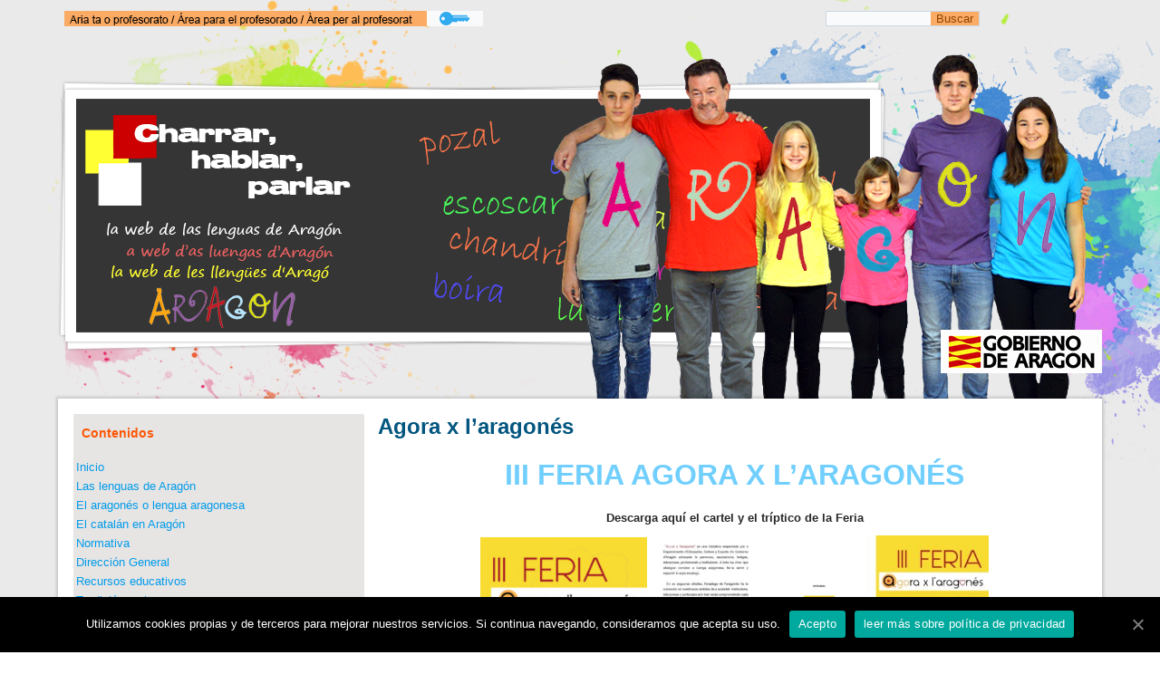

--- FILE ---
content_type: text/html; charset=UTF-8
request_url: https://lenguasdearagon.org/agora-por-laragones/
body_size: 18858
content:
<!DOCTYPE html>
<html lang="es">
<head>
<meta charset="UTF-8" />
<!-- Created by Artisteer v4.3.0.60745 -->
<meta name="viewport" content="initial-scale = 1.0, maximum-scale = 1.0, user-scalable = no, width = device-width" />
<!--[if lt IE 9]><script src="/html5.js"></script><![endif]-->

<link rel="stylesheet" href="https://lenguasdearagon.org/wp-content/themes/lenguasdearagon4/style.css" media="screen" />
<link rel="pingback" href="https://lenguasdearagon.org/xmlrpc.php" />
<title>Agora x l&#8217;aragonés &#8211; Lenguas de Aragón</title>
<link rel='dns-prefetch' href='//ws.sharethis.com' />
<link rel='dns-prefetch' href='//s.w.org' />
<link rel="alternate" type="application/rss+xml" title="Lenguas de Aragón &raquo; Feed" href="https://lenguasdearagon.org/feed/" />
<link rel="alternate" type="application/rss+xml" title="Lenguas de Aragón &raquo; Feed de los comentarios" href="https://lenguasdearagon.org/comments/feed/" />
		<script type="text/javascript">
			window._wpemojiSettings = {"baseUrl":"https:\/\/s.w.org\/images\/core\/emoji\/12.0.0-1\/72x72\/","ext":".png","svgUrl":"https:\/\/s.w.org\/images\/core\/emoji\/12.0.0-1\/svg\/","svgExt":".svg","source":{"concatemoji":"https:\/\/lenguasdearagon.org\/wp-includes\/js\/wp-emoji-release.min.js?ver=5.3.12"}};
			!function(e,a,t){var n,r,o,i=a.createElement("canvas"),p=i.getContext&&i.getContext("2d");function s(e,t){var a=String.fromCharCode;p.clearRect(0,0,i.width,i.height),p.fillText(a.apply(this,e),0,0);e=i.toDataURL();return p.clearRect(0,0,i.width,i.height),p.fillText(a.apply(this,t),0,0),e===i.toDataURL()}function c(e){var t=a.createElement("script");t.src=e,t.defer=t.type="text/javascript",a.getElementsByTagName("head")[0].appendChild(t)}for(o=Array("flag","emoji"),t.supports={everything:!0,everythingExceptFlag:!0},r=0;r<o.length;r++)t.supports[o[r]]=function(e){if(!p||!p.fillText)return!1;switch(p.textBaseline="top",p.font="600 32px Arial",e){case"flag":return s([127987,65039,8205,9895,65039],[127987,65039,8203,9895,65039])?!1:!s([55356,56826,55356,56819],[55356,56826,8203,55356,56819])&&!s([55356,57332,56128,56423,56128,56418,56128,56421,56128,56430,56128,56423,56128,56447],[55356,57332,8203,56128,56423,8203,56128,56418,8203,56128,56421,8203,56128,56430,8203,56128,56423,8203,56128,56447]);case"emoji":return!s([55357,56424,55356,57342,8205,55358,56605,8205,55357,56424,55356,57340],[55357,56424,55356,57342,8203,55358,56605,8203,55357,56424,55356,57340])}return!1}(o[r]),t.supports.everything=t.supports.everything&&t.supports[o[r]],"flag"!==o[r]&&(t.supports.everythingExceptFlag=t.supports.everythingExceptFlag&&t.supports[o[r]]);t.supports.everythingExceptFlag=t.supports.everythingExceptFlag&&!t.supports.flag,t.DOMReady=!1,t.readyCallback=function(){t.DOMReady=!0},t.supports.everything||(n=function(){t.readyCallback()},a.addEventListener?(a.addEventListener("DOMContentLoaded",n,!1),e.addEventListener("load",n,!1)):(e.attachEvent("onload",n),a.attachEvent("onreadystatechange",function(){"complete"===a.readyState&&t.readyCallback()})),(n=t.source||{}).concatemoji?c(n.concatemoji):n.wpemoji&&n.twemoji&&(c(n.twemoji),c(n.wpemoji)))}(window,document,window._wpemojiSettings);
		</script>
		<style type="text/css">
img.wp-smiley,
img.emoji {
	display: inline !important;
	border: none !important;
	box-shadow: none !important;
	height: 1em !important;
	width: 1em !important;
	margin: 0 .07em !important;
	vertical-align: -0.1em !important;
	background: none !important;
	padding: 0 !important;
}
</style>
	<link rel='stylesheet' id='noticiero_de_portada_styles.css-css'  href='https://lenguasdearagon.org/wp-content/plugins/hot-news-manager/estilos/noticiero_de_portada_styles.css?ver=5.3.12' type='text/css' media='all' />
<link rel='stylesheet' id='accordion-responsive-css-css'  href='https://lenguasdearagon.org/wp-content/plugins/accordions-wp/css/responsive-accordion.css?ver=5.3.12' type='text/css' media='all' />
<link rel='stylesheet' id='accordion-main-css-css'  href='https://lenguasdearagon.org/wp-content/plugins/accordions-wp/css/style.css?ver=5.3.12' type='text/css' media='all' />
<link rel='stylesheet' id='wp-color-picker-css'  href='https://lenguasdearagon.org/wp-admin/css/color-picker.min.css?ver=5.3.12' type='text/css' media='all' />
<link rel='stylesheet' id='flick-css'  href='https://lenguasdearagon.org/wp-content/plugins/mailchimp//css/flick/flick.css?ver=5.3.12' type='text/css' media='all' />
<link rel='stylesheet' id='mailchimpSF_main_css-css'  href='https://lenguasdearagon.org/?mcsf_action=main_css&#038;ver=5.3.12' type='text/css' media='all' />
<!--[if IE]>
<link rel='stylesheet' id='mailchimpSF_ie_css-css'  href='https://lenguasdearagon.org/wp-content/plugins/mailchimp/css/ie.css?ver=5.3.12' type='text/css' media='all' />
<![endif]-->
<link rel='stylesheet' id='cuar.frontend-css'  href='https://lenguasdearagon.org/wp-content/plugins/customer-area/skins/frontend/master/assets/css/styles.min.css?ver=7.8.1' type='text/css' media='all' />
<link rel='stylesheet' id='wp-block-library-css'  href='https://lenguasdearagon.org/wp-includes/css/dist/block-library/style.min.css?ver=5.3.12' type='text/css' media='all' />
<link rel='stylesheet' id='contact-form-7-css'  href='https://lenguasdearagon.org/wp-content/plugins/contact-form-7/includes/css/styles.css?ver=4.8' type='text/css' media='all' />
<link rel='stylesheet' id='cookie-notice-front-css'  href='https://lenguasdearagon.org/wp-content/plugins/cookie-notice/css/front.min.css?ver=5.3.12' type='text/css' media='all' />
<link rel='stylesheet' id='style-css-css'  href='https://lenguasdearagon.org/wp-content/plugins/post-widget/css/style.css?ver=5.3.12' type='text/css' media='all' />
<link rel='stylesheet' id='recent-post-by-cc-style-css'  href='https://lenguasdearagon.org/wp-content/plugins/recent-posts-by-cooperative-computing/assets/css/recent-post-by-cc.css?ver=5.3.12' type='text/css' media='all' />
<link rel='stylesheet' id='wprls-style-css'  href='https://lenguasdearagon.org/wp-content/plugins/slider-slideshow/admin/includes/../css/public/slider-pro.min.css?ver=5.3.12' type='text/css' media='all' />
<link rel='stylesheet' id='theme-my-login-css'  href='https://lenguasdearagon.org/wp-content/plugins/theme-my-login/assets/styles/theme-my-login.min.css?ver=7.0.15' type='text/css' media='all' />
<link rel='stylesheet' id='wp-show-posts-css'  href='https://lenguasdearagon.org/wp-content/plugins/wp-show-posts/css/wp-show-posts-min.css?ver=1' type='text/css' media='all' />
<link rel='stylesheet' id='srpw-style-css'  href='https://lenguasdearagon.org/wp-content/plugins/smart-recent-posts-widget/assets/css/srpw-frontend.css?ver=5.3.12' type='text/css' media='all' />
<link rel='stylesheet' id='__EPYT__style-css'  href='https://lenguasdearagon.org/wp-content/plugins/youtube-embed-plus/styles/ytprefs.min.css?ver=13.4.1.2' type='text/css' media='all' />
<style id='__EPYT__style-inline-css' type='text/css'>

                .epyt-gallery-thumb {
                        width: 20%;
                }
                
                         @media (min-width:0px) and (max-width: 767px) {
                            .epyt-gallery-rowbreak {
                                display: none;
                            }
                            .epyt-gallery-allthumbs[class*="epyt-cols"] .epyt-gallery-thumb {
                                width: 100% !important;
                            }
                          }
</style>
<!--[if lte IE 7]>
<link rel='stylesheet' id='style.ie7.css-css'  href='https://lenguasdearagon.org/wp-content/themes/lenguasdearagon4/style.ie7.css?ver=5.3.12' type='text/css' media='screen' />
<![endif]-->
<link rel='stylesheet' id='style.responsive.css-css'  href='https://lenguasdearagon.org/wp-content/themes/lenguasdearagon4/style.responsive.css?ver=5.3.12' type='text/css' media='all' />
<script type='text/javascript' src='https://lenguasdearagon.org/wp-content/themes/lenguasdearagon4/jquery.js?ver=5.3.12'></script>
<script type='text/javascript' src='https://lenguasdearagon.org/wp-content/plugins/accordions-wp/js/responsive-accordion.min.js?ver=1.0'></script>
<script type='text/javascript' src='https://lenguasdearagon.org/wp-content/plugins/mailchimp//js/scrollTo.js?ver=1.5.7'></script>
<script type='text/javascript' src='https://lenguasdearagon.org/wp-includes/js/jquery/jquery.form.min.js?ver=4.2.1'></script>
<script type='text/javascript'>
/* <![CDATA[ */
var mailchimpSF = {"ajax_url":"https:\/\/lenguasdearagon.org\/"};
/* ]]> */
</script>
<script type='text/javascript' src='https://lenguasdearagon.org/wp-content/plugins/mailchimp//js/mailchimp.js?ver=1.5.7'></script>
<script type='text/javascript' src='https://lenguasdearagon.org/wp-includes/js/jquery/ui/core.min.js?ver=1.11.4'></script>
<script type='text/javascript' src='https://lenguasdearagon.org/wp-content/plugins/mailchimp//js/datepicker.js?ver=5.3.12'></script>
<script type='text/javascript'>
/* <![CDATA[ */
var cnArgs = {"ajaxUrl":"https:\/\/lenguasdearagon.org\/wp-admin\/admin-ajax.php","nonce":"1e6e9be8aa","hideEffect":"fade","position":"bottom","onScroll":"0","onScrollOffset":"100","onClick":"0","cookieName":"cookie_notice_accepted","cookieTime":"2592000","cookieTimeRejected":"2592000","cookiePath":"\/","cookieDomain":"","redirection":"0","cache":"0","refuse":"0","revokeCookies":"0","revokeCookiesOpt":"automatic","secure":"1","coronabarActive":"0"};
/* ]]> */
</script>
<script type='text/javascript' src='https://lenguasdearagon.org/wp-content/plugins/cookie-notice/js/front.min.js?ver=1.3.2'></script>
<script id='st_insights_js' type='text/javascript' src='https://ws.sharethis.com/button/st_insights.js?publisher=4d48b7c5-0ae3-43d4-bfbe-3ff8c17a8ae6&#038;product=simpleshare'></script>
<script type='text/javascript' src='https://lenguasdearagon.org/wp-content/plugins/slider-slideshow/admin/includes/../js/public/rsslider.js?ver=5.3.12'></script>
<script type='text/javascript'>
/* <![CDATA[ */
var _EPYT_ = {"ajaxurl":"https:\/\/lenguasdearagon.org\/wp-admin\/admin-ajax.php","security":"4c5b1a7740","gallery_scrolloffset":"20","eppathtoscripts":"https:\/\/lenguasdearagon.org\/wp-content\/plugins\/youtube-embed-plus\/scripts\/","eppath":"https:\/\/lenguasdearagon.org\/wp-content\/plugins\/youtube-embed-plus\/","epresponsiveselector":"[\"iframe.__youtube_prefs_widget__\"]","epdovol":"1","version":"13.4.1.2","evselector":"iframe.__youtube_prefs__[src], iframe[src*=\"youtube.com\/embed\/\"], iframe[src*=\"youtube-nocookie.com\/embed\/\"]","ajax_compat":"","ytapi_load":"light","pause_others":"","stopMobileBuffer":"1","vi_active":"","vi_js_posttypes":[]};
/* ]]> */
</script>
<script type='text/javascript' src='https://lenguasdearagon.org/wp-content/plugins/youtube-embed-plus/scripts/ytprefs.min.js?ver=13.4.1.2'></script>
<script type='text/javascript' src='https://lenguasdearagon.org/wp-content/themes/lenguasdearagon4/jquery-migrate-1.1.1.js?ver=5.3.12'></script>
<script type='text/javascript' src='https://lenguasdearagon.org/wp-content/themes/lenguasdearagon4/script.js?ver=5.3.12'></script>
<script type='text/javascript' src='https://lenguasdearagon.org/wp-content/themes/lenguasdearagon4/script.responsive.js?ver=5.3.12'></script>
<link rel='https://api.w.org/' href='https://lenguasdearagon.org/wp-json/' />
<link rel="EditURI" type="application/rsd+xml" title="RSD" href="https://lenguasdearagon.org/xmlrpc.php?rsd" />
<link rel="wlwmanifest" type="application/wlwmanifest+xml" href="https://lenguasdearagon.org/wp-includes/wlwmanifest.xml" /> 
<link rel="canonical" href="https://lenguasdearagon.org/agora-por-laragones/" />
<link rel='shortlink' href='https://lenguasdearagon.org/?p=2039' />
<link rel="alternate" type="application/json+oembed" href="https://lenguasdearagon.org/wp-json/oembed/1.0/embed?url=https%3A%2F%2Flenguasdearagon.org%2Fagora-por-laragones%2F" />
<link rel="alternate" type="text/xml+oembed" href="https://lenguasdearagon.org/wp-json/oembed/1.0/embed?url=https%3A%2F%2Flenguasdearagon.org%2Fagora-por-laragones%2F&#038;format=xml" />
<script type="text/javascript">
        jQuery(function($) {
            $('.date-pick').each(function() {
                var format = $(this).data('format') || 'mm/dd/yyyy';
                format = format.replace(/yyyy/i, 'yy');
                $(this).datepicker({
                    autoFocusNextInput: true,
                    constrainInput: false,
                    changeMonth: true,
                    changeYear: true,
                    beforeShow: function(input, inst) { $('#ui-datepicker-div').addClass('show'); },
                    dateFormat: format.toLowerCase(),
                });
            });
            d = new Date();
            $('.birthdate-pick').each(function() {
                var format = $(this).data('format') || 'mm/dd';
                format = format.replace(/yyyy/i, 'yy');
                $(this).datepicker({
                    autoFocusNextInput: true,
                    constrainInput: false,
                    changeMonth: true,
                    changeYear: false,
                    minDate: new Date(d.getFullYear(), 1-1, 1),
                    maxDate: new Date(d.getFullYear(), 12-1, 31),
                    beforeShow: function(input, inst) { $('#ui-datepicker-div').removeClass('show'); },
                    dateFormat: format.toLowerCase(),
                });

            });

        });
    </script>
			<style type="text/css">
				/* pcs style for reset*/
				.pcs-reset{line-height: 1.7em;margin-bottom: 3px;}
				.pcs-main{overflow: hidden;padding: 10px !important;}
				.pcs-sub:first-child {margin-top: 0;}
				.pcs-sub{margin-top: 15px;padding-right: 10px;clear: both;display: block;}
				.pcs-sub,.pcs-body{overflow: hidden;}
				.pcs-img,.pcs-body{display: block;vertical-align: top;box-sizing: border-box;}
				.pcs-body {width: 60%;float: left;}
				.pcs-img{float: left;width: 30%;margin: 0 10px 10px 0!important;}
				.pcs-title{font-size: 15px;display: block;padding: 0px;margin: 0px;margin-bottom: 5px;}
				.pcs-excerpt{font-size: 13px;text-align: justify;display: block;}
				.pcs-content{font-size: 12px;text-align: justify;display: block;}
				.pcs-meta{display: block;font-size: 12px;float: left;}
				.pcs-meta a{font-size: 12px !important;}
				.pcs-rm{font-size: 15px;display: inline-block;clear: both;text-align: left;}
				.pcs-img img{max-width: 100%;max-height: 100%;margin: 0 auto;}
				.pcsmeta{float: left;padding-right: 10px;display: inline-block;}
				.pcs-meta .glyphicon{margin-right: 3px;}
				.pcs-cust-field{display: block;clear: both;}
				/* pcs style for ws and gws*/
				.ws .pcs-sub,.gws .pcs-sub{border-bottom: 1px solid #777;}
				.ws .pcs-title a,.gws .pcs-title a{color: #222;}
				.ws .pcs-excerpt,.gws .pcs-excerpt{color: #333;}
				.ws .pcs-content,.gws .pcs-content{color: #444;}
				.ws .pcs-meta,.ws .pcs-meta a,.gws .pcs-meta,.gws .pcs-meta a{color: #555;}
				.ws .pcs-rm,.gws .pcs-rm{color: #666;}
				.ws a:hover,.gws a:hover{color: #000 !important;}
				/* pcs style for iws and igws*/
				.iws.pcs-main,.igws.pcs-main{background-color: #333;}
				.iws .pcs-sub,.igws .pcs-sub{border-bottom: 1px solid #777;}
				.iws .pcs-title a,.igws .pcs-title a{color: #eee;}
				.iws .pcs-excerpt,.igws .pcs-excerpt{color: #ddd;}
				.iws .pcs-content,.igws .pcs-content{color: #ddd;}
				.iws .pcs-meta,.iws .pcs-meta a,.igws .pcs-meta,.igws .pcs-meta a{color: #ccc;}
				.iws .pcs-rm,.igws .pcs-rm{color: #eee !important;}
				.iws a:hover,.igws a:hover{color: #fff !important;}
				/* pcs style for gws nad igws*/
				.gws .pcs-body,.igws .pcs-body,.gcore .pcs-body{width: 100%;}
				.gws .pcs-img,.igws .pcs-img,.gcore .pcs-img{width: 100%}
				/* pcs style for pagination */
				.pcs-pagination{display: block;clear:both;overflow: hidden;}
            	.pcs-pagination ul {display: inline-block;padding: 0;margin: 10px 1px;border-radius: 50%;list-style-type: none;}
            	.pcs-pagination ul li {float: left}
            	.pcs-pagination ul li a,.pcs-pagination ul li span{float: left;padding: 10px 15px;line-height: 1.5;color: #0275d8;text-decoration: none;background-color: #fff;border: 1px solid #ddd;display: block;margin-left: -1px}
            	.pcs-pagination ul li a:hover,.pcs-pagination ul li span.current{background-color: #0275d8;color: #fff;}
			</style>
			    <script type="text/javascript">
        var ajaxurl = 'https://lenguasdearagon.org/wp-admin/admin-ajax.php';
    </script>
    <script>(function(d, s, id){
                 var js, fjs = d.getElementsByTagName(s)[0];
                 if (d.getElementById(id)) {return;}
                 js = d.createElement(s); js.id = id;
                 js.src = "//connect.facebook.net/en_US/sdk.js#xfbml=1&version=v2.6";
                 fjs.parentNode.insertBefore(js, fjs);
               }(document, 'script', 'facebook-jssdk'));</script><style type="text/css">	.ssba {
									
									
									
									
								}
								.ssba img
								{
									width: 20px !important;
									padding: 6px;
									border:  0;
									box-shadow: none !important;
									display: inline !important;
									vertical-align: middle;
								}
								.ssba, .ssba a
								{
									text-decoration:none;
									border:0;
									background: none;
									
									font-size: 	12px;
									
									font-weight: bold;
								}
								</style><link rel="shortcut icon" href="https://lenguasdearagon.org/wp-content/themes/lenguasdearagon4/favicon.ico" />


<link rel="icon" href="https://lenguasdearagon.org/wp-content/uploads/2016/10/cropped-logogobara-32x32.jpg" sizes="32x32" />
<link rel="icon" href="https://lenguasdearagon.org/wp-content/uploads/2016/10/cropped-logogobara-192x192.jpg" sizes="192x192" />
<link rel="apple-touch-icon-precomposed" href="https://lenguasdearagon.org/wp-content/uploads/2016/10/cropped-logogobara-180x180.jpg" />
<meta name="msapplication-TileImage" content="https://lenguasdearagon.org/wp-content/uploads/2016/10/cropped-logogobara-270x270.jpg" />
			<!-- Easy Columns 2.1.1 by Pat Friedl http://www.patrickfriedl.com -->
			<link rel="stylesheet" href="https://lenguasdearagon.org/wp-content/plugins/easy-columns/css/easy-columns.css" type="text/css" media="screen, projection" />
			</head>
<body class="page-template-default page page-id-2039 cookies-not-set customer-area-active">

<div id="art-main">

<header class="art-header">

    <div class="art-shapes">
        <div class="art-object543223378"></div>
<div class="art-object1862032808"></div>
<div class="art-object1509415001"></div>
<div class="art-object692211637"></div>

            </div>






<nav class="art-nav">
    <div class="art-hmenu-extra1"><div class="art-widget widget widget_text" id="text-16" ><div class="art-widget-content">			<div class="textwidget"><p><a href="https://lenguasdearagon.org/area-reservada"><img class="aligncenter size-full wp-image-10508" src="https://lenguasdearagon.org/wp-content/uploads/2020/12/botonareaprofesorado-1.jpg" alt="" width="462" height="17" /></a></p>
</div>
		</div></div></div><div class="art-hmenu-extra2"><div class="art-widget widget widget_search" id="search-10" ><div class="art-widget-content"><form class="art-search" method="get" name="searchform" action="https://lenguasdearagon.org/">
	<input name="s" type="text" value="" />
	<input class="art-search-button" type="submit" value="Buscar" />
</form></div></div></div> 
    </nav>
                    
</header>


<div class="art-sheet clearfix">
            <div class="art-layout-wrapper">
                <div class="art-content-layout">
                    <div class="art-content-layout-row">
                        

<div class="art-layout-cell art-sidebar1"><div  id="text-4" class="art-block widget widget_text  clearfix">
        <div class="art-blockheader">
            <div class="t">Contenidos</div>
        </div><div class="art-blockcontent">			<div class="textwidget"><p><a href="https://lenguasdearagon.org/">Inicio</a></p><p><a href="las-lenguas-de-aragon">Las lenguas de Aragón</a></p><p><a href="el-aragones">El aragonés o lengua aragonesa</a></p><p><a href="el-catalan">El catalán en Aragón</a></p><p><a href="normativa">Normativa</a></p><p><a href="direccion-general-de-politica-linguistica">Dirección General</a></p><p><a href="recursos-educativos">Recursos educativos</a></p><p><a href="recursos-sonoros">Tradición oral</a></p>
<p><a href="herramientas-y-servicios">Herramientas y servicios</a></p>
<p><a href="https://www.lenguasdearagon.org/exposiciones-2/">Exposiciones</a></p>
<p><a href="artes-escenicas">Artes escénicas</a></p>
<p><a href="ayudas-subvenciones-y-programas">Premios, ayudas, subvenciones</a></p><p><a href="programas-cursos-y-actividades">Programas,cursos y actividades</a></p><p><a href="publicaciones">Publicaciones</a></p><p><a href="noticias">Noticias</a></p><p><a href="toponimia">Toponimia</a></p><p><a href="biografias">Biografías</a></p><p><a href="agora-por-laragones">Agora x l' aragonés</a></p><p><a href="canal-videos">Canal Videos</a><br></p>
<p><a href="canal-audio">Canal Audios</a><br></p>


</div>
		</div>
</div><div  id="text-21" class="art-block widget widget_text  clearfix">
        <div class="art-blockcontent">			<div class="textwidget"></div>
		</div>
</div><div  id="text-19" class="art-block widget widget_text  clearfix">
        <div class="art-blockcontent">			<div class="textwidget"><p style="text-align: center;"><a href="https://aragonario.aragon.es/" target="_blank" rel="noopener noreferrer"><img width="204" height="103" style="border-top-style: solid; border-right-style: solid; border-bottom-style: solid; border-left-style: solid; border-top-color: rgb(174, 167, 167); border-right-color: rgb(174, 167, 167); border-bottom-color: rgb(174, 167, 167); border-left-color: rgb(174, 167, 167);" alt="aragonario" src="https://lenguasdearagon.org/wp-content/uploads/2019/11/aragonario-widget.jpg"></a><br></p>

<p style="text-align: center;"><a href="https://cataragonario.aragon.es/" target="_blank" rel="noopener noreferrer"><img width="204" height="103" style="border-top-style: solid; border-right-style: solid; border-bottom-style: solid; border-left-style: solid; border-top-color: rgb(174, 167, 167); border-right-color: rgb(174, 167, 167); border-bottom-color: rgb(174, 167, 167); border-left-color: rgb(174, 167, 167);" alt="cat-aragonario" src="https://lenguasdearagon.org/wp-content/uploads/2022/09/cataragonario-1.jpg"></a><br></p>

<p style="text-align: center;"><a href="http://aragon.lenguasdearagon.org/" target="_blank" rel="noopener noreferrer"><img width="204" height="83" style="border-top-style: solid; border-right-style: solid; border-bottom-style: solid; border-left-style: solid; border-top-color: rgb(174, 167, 167); border-right-color: rgb(174, 167, 167); border-bottom-color: rgb(174, 167, 167); border-left-color: rgb(174, 167, 167);" alt="aragon-on" src="https://lenguasdearagon.org/wp-content/uploads/2020/12/aragon-on-columna.jpg"></a><br></p>

<p style="text-align: center;"><a href="https://traduze.aragon.es/" target="_blank" rel="noopener noreferrer"><img width="204" height="83" style="border-top-style: solid; border-right-style: solid; border-bottom-style: solid; border-left-style: solid; border-top-color: rgb(174, 167, 167); border-right-color: rgb(174, 167, 167); border-bottom-color: rgb(174, 167, 167); border-left-color: rgb(174, 167, 167);" alt="aragon-on" src="https://lenguasdearagon.org/wp-content/uploads/2020/12/traduze.png"></a><br></p>

<p style="text-align: center;"><a href="https://bivira.lenguasdearagon.org/" target="_blank" rel="noopener noreferrer"><img width="204" height="83" style="border-top-style: solid; border-right-style: solid; border-bottom-style: solid; border-left-style: solid; border-top-color: rgb(174, 167, 167); border-right-color: rgb(174, 167, 167); border-bottom-color: rgb(174, 167, 167); border-left-color: rgb(174, 167, 167);" alt="aragon-on" src="https://lenguasdearagon.org/wp-content/uploads/2021/12/bivira-boton.jpg"></a><br></p></div>
		</div>
</div><div  id="text-7" class="art-block widget widget_text  clearfix">
        <div class="art-blockcontent">			<div class="textwidget"><p style="text-align: center;"><a href="agora-por-laragones"><img width="204" height="136" style="border-top-style: solid; border-right-style: solid; border-bottom-style: solid; border-left-style: solid; border-top-color: rgb(174, 167, 167); border-right-color: rgb(174, 167, 167); border-bottom-color: rgb(174, 167, 167); border-left-color: rgb(174, 167, 167);" alt="agora" src="https://lenguasdearagon.org/wp-content/uploads/2016/10/agoraxlaragoneslogo.jpg"></a><br></p>

<p style="text-align: center;"><a href="https://agoraxlaragones.blogspot.com/" target="_blank" rel="noopener noreferrer"><img width="204" height="72" style="border-top-style: solid; border-right-style: solid; border-bottom-style: solid; border-left-style: solid; border-top-color: rgb(174, 167, 167); border-right-color: rgb(174, 167, 167); border-bottom-color: rgb(174, 167, 167); border-left-color: rgb(174, 167, 167);" alt="blog agora" src="https://lenguasdearagon.org/wp-content/uploads/2018/11/blog_agora.jpg"></a><br></p></div>
		</div>
</div><div  id="text-20" class="art-block widget widget_text  clearfix">
        <div class="art-blockcontent">			<div class="textwidget"><p style="text-align: center;"><a href="https://lenguasdearagon.org/zentro-ana-abarca-de-bolea/"><img class="size-full wp-image-16234 aligncenter" src="https://lenguasdearagon.org/wp-content/uploads/2022/06/botonzentrocasbas.jpg" alt="" width="204" height="145" /></a></p>
</div>
		</div>
</div><div  id="text-17" class="art-block widget widget_text  clearfix">
        <div class="art-blockcontent">			<div class="textwidget"><p style="text-align: center;"><a href="https://trobaparolas.lenguasdearagon.org/" target="_blank" rel="noopener noreferrer"><img width="204" height="144" style="border-top-style: solid; border-right-style: solid; border-bottom-style: solid; border-left-style: solid; border-top-color: rgb(174, 167, 167); border-right-color: rgb(174, 167, 167); border-bottom-color: rgb(174, 167, 167); border-left-color: rgb(174, 167, 167);" alt="Trobaparolas" src="https://lenguasdearagon.org/wp-content/uploads/2023/01/trobaparolas.jpg"></a><br></p>

<p style="text-align: center;"><a href="https://plurilingu.es/" target="_blank" rel="noopener noreferrer"><img style="border-color: #aea7a7; border-style: solid;" src="https://lenguasdearagon.org/wp-content/uploads/2023/03/plurilingues_cartel.jpg" alt="40 Ilustres" width="204" height="144" /></a>
</p>
<p style="text-align: center;"><a href="https://lenguasdearagon.org/o-nuestro-charrar/" target="_blank" rel="noopener noreferrer"><img style="border-color: #aea7a7; border-style: solid;" src="https://lenguasdearagon.org/wp-content/uploads/2022/11/ONUESTROCHARRARicono.jpg" alt="40 Ilustres" width="204" height="144" /></a>
</p>
<p style="text-align: center;"><a href="https://vocesenelcierzo.lenguasdearagon.org/" target="_blank" rel="noopener noreferrer"><img style="border-color: #aea7a7; border-style: solid;" src="https://lenguasdearagon.org/wp-content/uploads/2022/10/vozesenocierzo.jpg" alt="40 Ilustres" width="204" height="144" /></a>
</p>
<p style="text-align: center;"><a href="https://personajesilustres.lenguasdearagon.org/" target="_blank" rel="noopener noreferrer"><img style="border-color: #aea7a7; border-style: solid;" src="https://lenguasdearagon.org/wp-content/uploads/2022/07/bannerizda.jpg" alt="40 Ilustres" width="204" height="144" /></a>
</p>
<p style="text-align: center;"><a href="https://lenguasdearagon.org/wp-content/uploads/2022/06/Agendaescolar.pdf" target="_blank" rel="noopener noreferrer"><img style="border-color: #aea7a7; border-style: solid;" src="https://lenguasdearagon.org/wp-content/uploads/2022/06/Captura-de-pantalla-327-1.jpg" alt="Agenda escolar" width="204" height="144" /></a></p>
<p style="text-align: center;"><a href="http://aragon3l.lenguasdearagon.org/" target="_blank" rel="noopener noreferrer"><img width="204" height="144" style="border-top-style: solid; border-right-style: solid; border-bottom-style: solid; border-left-style: solid; border-top-color: rgb(174, 167, 167); border-right-color: rgb(174, 167, 167); border-bottom-color: rgb(174, 167, 167); border-left-color: rgb(174, 167, 167);" alt="Aragón 3L" src="https://lenguasdearagon.org/wp-content/uploads/2020/10/aragon3l.jpg"></a><br></p>

<p style="text-align: center;"><a href="http://aragonnatural.lenguasdearagon.org/" target="_blank" rel="noopener noreferrer"><img width="204" height="144" style="border-top-style: solid; border-right-style: solid; border-bottom-style: solid; border-left-style: solid; border-top-color: rgb(174, 167, 167); border-right-color: rgb(174, 167, 167); border-bottom-color: rgb(174, 167, 167); border-left-color: rgb(174, 167, 167);" alt="Aragón Natural" src="https://lenguasdearagon.org/wp-content/uploads/2020/10/aragonnatural-1.jpg"></a><br></p>

<p style="text-align: center;"><a href="https://jesusmoncada.lenguasdearagon.org/ca/inicio-seleccion-de-idioma-cat/" target="_blank" rel="noopener noreferrer"><img width="204" height="144" style="border-top-style: solid; border-right-style: solid; border-bottom-style: solid; border-left-style: solid; border-top-color: rgb(174, 167, 167); border-right-color: rgb(174, 167, 167); border-bottom-color: rgb(174, 167, 167); border-left-color: rgb(174, 167, 167);" alt=Moncada" src="https://lenguasdearagon.org/wp-content/uploads/2022/03/jesusmoncada-web.jpg"></a><br></p>

</div>
		</div>
</div><div  id="text-14" class="art-block widget widget_text  clearfix">
        <div class="art-blockcontent">			<div class="textwidget"><p style="text-align: center;"><a href="http://catedrajohanferrandezdheredia.lenguasdearagon.org/" target="_blank" rel="noopener noreferrer"><img width="204" height="136" style="border-top-style: solid; border-right-style: solid; border-bottom-style: solid; border-left-style: solid; border-top-color: rgb(174, 167, 167); border-right-color: rgb(174, 167, 167); border-bottom-color: rgb(174, 167, 167); border-left-color: rgb(174, 167, 167);" alt="catedra" src="https://lenguasdearagon.org/wp-content/uploads/2016/11/catedraJFH.jpg"></a><br></p></div>
		</div>
</div><div  id="text-15" class="art-block widget widget_text  clearfix">
        <div class="art-blockcontent">			<div class="textwidget"><p style="text-align: center;"><a href="vidal-mayor"><img width="204" height="136" style="border-top-style: solid; border-right-style: solid; border-bottom-style: solid; border-left-style: solid; border-top-color: rgb(174, 167, 167); border-right-color: rgb(174, 167, 167); border-bottom-color: rgb(174, 167, 167); border-left-color: rgb(174, 167, 167);" alt="vidal" src="https://lenguasdearagon.org/wp-content/uploads/2017/11/vidal.jpg"></a><br></p></div>
		</div>
</div><div  id="text-18" class="art-block widget widget_text  clearfix">
        <div class="art-blockcontent">			<div class="textwidget"><p style="text-align: center;"><a href="https://lenguasdearagon.org/comunidat-de-treballo-dos-pirineus/"><img width="204" height="150" style="border-top-style: solid; border-right-style: solid; border-bottom-style: solid; border-left-style: solid; border-top-color: rgb(174, 167, 167); border-right-color: rgb(174, 167, 167); border-bottom-color: rgb(174, 167, 167); border-left-color: rgb(174, 167, 167);" alt="CTP" src="https://lenguasdearagon.org/images/CTP_inicio.jpg"></a><br></p></div>
		</div>
</div><div  id="text-10" class="art-block widget widget_text  clearfix">
        <div class="art-blockcontent">			<div class="textwidget"><p style="text-align: center;"><a href="https://lenguasdearagon.org/Chisla-radio"><img width="204" height="57" style="border-top-style: solid; border-right-style: solid; border-bottom-style: solid; border-left-style: solid; border-top-color: rgb(174, 167, 167); border-right-color: rgb(174, 167, 167); border-bottom-color: rgb(174, 167, 167); border-left-color: rgb(174, 167, 167);" alt="chisla radio" src="https://lenguasdearagon.org/wp-content/uploads/2016/10/chislaradiohorizontal.jpg"></a><br></p></div>
		</div>
</div><div  id="text-6" class="art-block widget widget_text  clearfix">
        <div class="art-blockcontent">			<div class="textwidget"><p style="text-align: center;"><a href="academia-aragonesa-de-la-lengua"><img width="204" height="57" style="border-top-style: solid; border-right-style: solid; border-bottom-style: solid; border-left-style: solid; border-top-color: rgb(174, 167, 167); border-right-color: rgb(174, 167, 167); border-bottom-color: rgb(174, 167, 167); border-left-color: rgb(174, 167, 167);" alt="Academia" src="https://lenguasdearagon.org/wp-content/uploads/2022/03/ACADEMIA-ARAGONESA-DE-LA-LENGUA.jpg"></a><br></p>

<p style="text-align: center;"><a href="ayuntamientos-y-comarcas"><img width="204" height="57" style="border-top-style: solid; border-right-style: solid; border-bottom-style: solid; border-left-style: solid; border-top-color: rgb(174, 167, 167); border-right-color: rgb(174, 167, 167); border-bottom-color: rgb(174, 167, 167); border-left-color: rgb(174, 167, 167);" alt="ayuntamientos" src="https://lenguasdearagon.org/wp-content/uploads/2021/05/AyuntamientosComyEntidades.png"></a><br></p>


<p style="text-align: center;"><a href="https://lenguasdearagon.org/poctefa/"><img width="204" height="92" style="border-top-style: solid; border-right-style: solid; border-bottom-style: solid; border-left-style: solid; border-top-color: rgb(174, 167, 167); border-right-color: rgb(174, 167, 167); border-bottom-color: rgb(174, 167, 167); border-left-color: rgb(174, 167, 167);" alt="poctefa" src="https://lenguasdearagon.org/wp-content/uploads/2018/06/poctefa.jpg"></a><br></p>

</div>
		</div>
</div></div>
                        <div class="art-layout-cell art-content">
<link rel=”shortcut icon” href=”https://lenguasdearagon.org/wp-content/themes/lenguasdearagon4/favicon.ico” />


							<article id="post-2039"  class="art-post art-article  post-2039 page type-page status-publish hentry" style="">
                                <h1 class="art-postheader entry-title">Agora x l&#8217;aragonés</h1>                                                                <div class="art-postcontent clearfix"><h1 style="text-align: center;">III FERIA AGORA X L&#8217;ARAGONÉS</h1>
<p style="text-align: center;"><strong>Descarga aquí el cartel y el tríptico de la Feria</strong></p>
<p style="text-align: center;"><a href="https://lenguasdearagon.org/wp-content/uploads/2022/11/V6-Cartel-III-Feria-Agora-2022.jpg" target="_blank" rel="noopener noreferrer"><img class="alignleft wp-image-16948" src="https://lenguasdearagon.org/wp-content/uploads/2022/11/V6-Cartel-III-Feria-Agora-2022-724x1024.jpg" alt="" width="184" height="261" srcset="https://lenguasdearagon.org/wp-content/uploads/2022/11/V6-Cartel-III-Feria-Agora-2022-724x1024.jpg 724w, https://lenguasdearagon.org/wp-content/uploads/2022/11/V6-Cartel-III-Feria-Agora-2022-212x300.jpg 212w, https://lenguasdearagon.org/wp-content/uploads/2022/11/V6-Cartel-III-Feria-Agora-2022-141x200.jpg 141w, https://lenguasdearagon.org/wp-content/uploads/2022/11/V6-Cartel-III-Feria-Agora-2022-768x1086.jpg 768w, https://lenguasdearagon.org/wp-content/uploads/2022/11/V6-Cartel-III-Feria-Agora-2022-291x412.jpg 291w, https://lenguasdearagon.org/wp-content/uploads/2022/11/V6-Cartel-III-Feria-Agora-2022-1086x1536.jpg 1086w, https://lenguasdearagon.org/wp-content/uploads/2022/11/V6-Cartel-III-Feria-Agora-2022-1448x2048.jpg 1448w, https://lenguasdearagon.org/wp-content/uploads/2022/11/V6-Cartel-III-Feria-Agora-2022.jpg 1754w" sizes="(max-width: 184px) 100vw, 184px" /></a> <a href="https://lenguasdearagon.org/wp-content/uploads/2022/11/V7-Tríptico-Feria-Agora.pdf" target="_blank" rel="noopener noreferrer"><img class="alignleft wp-image-17012" src="https://lenguasdearagon.org/wp-content/uploads/2022/11/Captura-de-pantalla-11-1024x723.jpg" alt="" width="373" height="263" srcset="https://lenguasdearagon.org/wp-content/uploads/2022/11/Captura-de-pantalla-11-1024x723.jpg 1024w, https://lenguasdearagon.org/wp-content/uploads/2022/11/Captura-de-pantalla-11-300x212.jpg 300w, https://lenguasdearagon.org/wp-content/uploads/2022/11/Captura-de-pantalla-11-200x141.jpg 200w, https://lenguasdearagon.org/wp-content/uploads/2022/11/Captura-de-pantalla-11-768x542.jpg 768w, https://lenguasdearagon.org/wp-content/uploads/2022/11/Captura-de-pantalla-11-550x388.jpg 550w, https://lenguasdearagon.org/wp-content/uploads/2022/11/Captura-de-pantalla-11.jpg 1293w" sizes="(max-width: 373px) 100vw, 373px" /></a></p>
<p>&nbsp;</p>
<p style="text-align: center;"><strong>Vídeo promocional y vídeo de la presentación de la III Feria Agora x l&#8217;aragonés</strong></p>
<p style="text-align: center;"><a href="https://www.youtube.com/watch?v=rTNFqIruRA0" target="_blank" rel="noopener noreferrer"><img class="alignleft wp-image-17164" src="https://lenguasdearagon.org/wp-content/uploads/2022/11/VÍDEO-PROMOCIONAL-FERIA-1024x693.jpg" alt="" width="301" height="204" srcset="https://lenguasdearagon.org/wp-content/uploads/2022/11/VÍDEO-PROMOCIONAL-FERIA-1024x693.jpg 1024w, https://lenguasdearagon.org/wp-content/uploads/2022/11/VÍDEO-PROMOCIONAL-FERIA-300x203.jpg 300w, https://lenguasdearagon.org/wp-content/uploads/2022/11/VÍDEO-PROMOCIONAL-FERIA-200x135.jpg 200w, https://lenguasdearagon.org/wp-content/uploads/2022/11/VÍDEO-PROMOCIONAL-FERIA-768x520.jpg 768w, https://lenguasdearagon.org/wp-content/uploads/2022/11/VÍDEO-PROMOCIONAL-FERIA-550x372.jpg 550w, https://lenguasdearagon.org/wp-content/uploads/2022/11/VÍDEO-PROMOCIONAL-FERIA-220x150.jpg 220w, https://lenguasdearagon.org/wp-content/uploads/2022/11/VÍDEO-PROMOCIONAL-FERIA.jpg 1325w" sizes="(max-width: 301px) 100vw, 301px" /></a> <a href="https://www.youtube.com/watch?v=5shCq-Y2mEw&amp;list=PLPqMP-Ocq9uEZkaArT199KjhX3kk0G6x-" target="_blank" rel="noopener noreferrer"><img class="alignleft wp-image-17163" src="https://lenguasdearagon.org/wp-content/uploads/2022/11/VÍDEO-PRESENTACIÓN-FERIA-1024x648.jpg" alt="" width="324" height="205" srcset="https://lenguasdearagon.org/wp-content/uploads/2022/11/VÍDEO-PRESENTACIÓN-FERIA-1024x648.jpg 1024w, https://lenguasdearagon.org/wp-content/uploads/2022/11/VÍDEO-PRESENTACIÓN-FERIA-300x190.jpg 300w, https://lenguasdearagon.org/wp-content/uploads/2022/11/VÍDEO-PRESENTACIÓN-FERIA-200x127.jpg 200w, https://lenguasdearagon.org/wp-content/uploads/2022/11/VÍDEO-PRESENTACIÓN-FERIA-768x486.jpg 768w, https://lenguasdearagon.org/wp-content/uploads/2022/11/VÍDEO-PRESENTACIÓN-FERIA-550x348.jpg 550w, https://lenguasdearagon.org/wp-content/uploads/2022/11/VÍDEO-PRESENTACIÓN-FERIA.jpg 1361w" sizes="(max-width: 324px) 100vw, 324px" /></a></p>
<p>&nbsp;</p>
<p style="text-align: center;"><strong>Vídeos resumen de la III Feria Agora x l&#8217;aragonés</strong></p>
<p style="text-align: center;"><a href="https://www.youtube.com/watch?v=NGaAO6kNM40" target="_blank" rel="noopener noreferrer"><img class="alignleft wp-image-18605" src="https://lenguasdearagon.org/wp-content/uploads/2023/04/III-FERIA-AGORA-1024x663.jpg" alt="" width="488" height="316" srcset="https://lenguasdearagon.org/wp-content/uploads/2023/04/III-FERIA-AGORA-1024x663.jpg 1024w, https://lenguasdearagon.org/wp-content/uploads/2023/04/III-FERIA-AGORA-300x194.jpg 300w, https://lenguasdearagon.org/wp-content/uploads/2023/04/III-FERIA-AGORA-200x129.jpg 200w, https://lenguasdearagon.org/wp-content/uploads/2023/04/III-FERIA-AGORA-768x497.jpg 768w, https://lenguasdearagon.org/wp-content/uploads/2023/04/III-FERIA-AGORA-550x356.jpg 550w, https://lenguasdearagon.org/wp-content/uploads/2023/04/III-FERIA-AGORA.jpg 1377w" sizes="(max-width: 488px) 100vw, 488px" /></a></p>
<p>&nbsp;</p>
<p style="text-align: center;"><a href="https://www.youtube.com/watch?v=iKfk41EQcog" target="_blank" rel="noopener noreferrer"><img class="alignleft wp-image-17197" src="https://lenguasdearagon.org/wp-content/uploads/2022/11/FERIA-AGORA-1024x659.png" alt="" width="458" height="295" srcset="https://lenguasdearagon.org/wp-content/uploads/2022/11/FERIA-AGORA-1024x659.png 1024w, https://lenguasdearagon.org/wp-content/uploads/2022/11/FERIA-AGORA-300x193.png 300w, https://lenguasdearagon.org/wp-content/uploads/2022/11/FERIA-AGORA-200x129.png 200w, https://lenguasdearagon.org/wp-content/uploads/2022/11/FERIA-AGORA-768x494.png 768w, https://lenguasdearagon.org/wp-content/uploads/2022/11/FERIA-AGORA-550x354.png 550w, https://lenguasdearagon.org/wp-content/uploads/2022/11/FERIA-AGORA.png 1381w" sizes="(max-width: 458px) 100vw, 458px" /></a></p>
<hr />
<div align="center">
<p><div class="ezcol ezcol-one-half"><img class="alignleft size-full wp-image-5748" src="https://lenguasdearagon.org/wp-content/uploads/2017/06/cartel-web.jpg" alt="cartel-web" width="350" height="495" srcset="https://lenguasdearagon.org/wp-content/uploads/2017/06/cartel-web.jpg 350w, https://lenguasdearagon.org/wp-content/uploads/2017/06/cartel-web-141x200.jpg 141w, https://lenguasdearagon.org/wp-content/uploads/2017/06/cartel-web-212x300.jpg 212w, https://lenguasdearagon.org/wp-content/uploads/2017/06/cartel-web-291x412.jpg 291w" sizes="(max-width: 350px) 100vw, 350px" /></div> <div class="ezcol ezcol-one-half ezcol-last">
<iframe src="https://www.youtube.com/embed/aIKvHy__EQQ" width="400" height="225" frameborder="0" allowfullscreen="allowfullscreen"></iframe></p>
<p><a href="https://lenguasdearagon.org/wp-content/uploads/2017/06/Triptico-Feria-Agora-2019-comprimido.pdf" target="_blank" rel="noopener noreferrer"><img class="alignleft size-full wp-image-5758" src="https://lenguasdearagon.org/wp-content/uploads/2017/06/imagentriptico.jpg" alt="imagentriptico" width="116" height="250" srcset="https://lenguasdearagon.org/wp-content/uploads/2017/06/imagentriptico.jpg 116w, https://lenguasdearagon.org/wp-content/uploads/2017/06/imagentriptico-93x200.jpg 93w" sizes="(max-width: 116px) 100vw, 116px" /></a></p>
<p><a href="https://lenguasdearagon.org/wp-content/uploads/2017/06/Triptico-Feria-Agora-2019-comprimido.pdf" target="_blank" rel="noopener noreferrer">Descargar Tríptico</a> con más información, actividades y entidades participantes y colaboradoras</p>
</div><div class="ezcol-divider"></div></p>
</div>
<p>&nbsp;</p>
<div align="center"><a id="inicioagora" name="inicioagora"></a><br />
<img class="size-full wp-image-2060 aligncenter" src="https://lenguasdearagon.org/wp-content/uploads/2017/06/agoramenu1.jpg" alt="agoramenu1" width="257" height="173" /></div>
<p>&nbsp;</p>
<div align="center"><a href="#queye" target="_self" rel="noopener noreferrer"><img class="alignleft size-full wp-image-2233" src="https://lenguasdearagon.org/wp-content/uploads/2017/06/agoramenu2-1.jpg" alt="agoramenu2" width="257" height="73" /></a><br />
<a href="#taqui" target="_self" rel="noopener noreferrer"><img class="alignleft size-full wp-image-2237" src="https://lenguasdearagon.org/wp-content/uploads/2017/06/agoramenu4-1.jpg" alt="agoramenu4" width="257" height="52" /></a><br />
<a href="#ferparti" target="_self" rel="noopener noreferrer"><img class="alignleft size-full wp-image-2235" src="https://lenguasdearagon.org/wp-content/uploads/2017/06/agoramenu3-1.jpg" alt="agoramenu3" width="257" height="55" /><br />
</a><a href="#fetementor" target="_self" rel="noopener noreferrer"><img class="alignleft size-full wp-image-2249" src="https://lenguasdearagon.org/wp-content/uploads/2017/06/agoramenufete.jpg" alt="agoramenufete" width="257" height="55" /><br />
</a><a href="#logo" target="_self" rel="noopener noreferrer"><img class="alignleft size-full wp-image-2587" src="https://lenguasdearagon.org/wp-content/uploads/2017/06/agoramenulogo.jpg" alt="agoramenulogo" width="257" height="55" /><br />
</a><a href="#mapa" target="_self" rel="noopener noreferrer"><img class="alignleft size-full wp-image-2247" src="https://lenguasdearagon.org/wp-content/uploads/2017/06/agoramenu6mapa.jpg" alt="agoramenu6mapa" width="257" height="76" /></a><br />
<img class="alignleft size-full wp-image-2104" src="https://lenguasdearagon.org/wp-content/uploads/2017/06/agoraslogan.jpg" alt="agoraslogan" width="346" height="92" srcset="https://lenguasdearagon.org/wp-content/uploads/2017/06/agoraslogan.jpg 346w, https://lenguasdearagon.org/wp-content/uploads/2017/06/agoraslogan-300x80.jpg 300w" sizes="(max-width: 346px) 100vw, 346px" /></div>
<p>&nbsp;</p>
<hr />
<div align="center">
<p><a href="https://lenguasdearagon.org/feria-agora/"><img class="alignleft size-full wp-image-5764" src="https://lenguasdearagon.org/wp-content/uploads/2017/06/feriaagora2018fotosyvideo.jpg" alt="feriaagora2018fotosyvideo" width="500" height="190" srcset="https://lenguasdearagon.org/wp-content/uploads/2017/06/feriaagora2018fotosyvideo.jpg 500w, https://lenguasdearagon.org/wp-content/uploads/2017/06/feriaagora2018fotosyvideo-200x76.jpg 200w, https://lenguasdearagon.org/wp-content/uploads/2017/06/feriaagora2018fotosyvideo-300x114.jpg 300w" sizes="(max-width: 500px) 100vw, 500px" /></a></p>
<hr />
<p>&nbsp;</p>
<p>&nbsp;</p>
<p><img class="alignleft size-full wp-image-2223" src="https://lenguasdearagon.org/wp-content/uploads/2017/06/agoraquees-1.jpg" alt="agoraquees" width="300" height="45" /></p>
<p style="text-align: justify;"><strong>«Agora x l’aragonés»</strong> es una iniciativa promovida por el Departamento de Educación, Cultura y Deporte del Gobierno de Aragón, en el que participan asociaciones, empresas, comerciantes, profesionales, particulares e instituciones</p>
<p>En los últimos años, el uso del aragonés ha crecido en numerosos ámbitos de la sociedad. Instituciones, empresas y particulares se han ido implicando cada vez más en su promoción y difusión. No obstante, ha llegado el momento de dar un paso más, y hacer llegar el aragonés, una lengua con denominación de origen, a todos los rincones de Aragón.</p>
<p><strong>«Agora x l’aragonés»</strong> trata de potenciar el uso de nuestra lengua y difundir su riqueza lingüística. Para ello, <strong>«Agora»</strong> busca crear una red de colaboradores, que participen en esta difusión y se impliquen por la supervivencia de la lengua aragonesa.</p>
<p style="text-align: justify;">A través de un carnet, quienes se inscriban tendrán acceso, en primer lugar, al aprendizaje no formal de la lengua aragonesa, a través de las personas que ejerzan como «mentores» y, en segundo lugar, a las diferentes ventajas que las entidades, establecimientos, empresas y profesionales colaboradores les ofrezcan.</p>
<p>&nbsp;</p>
<p style="text-align: justify;"><span style="color: #ff0000;"><strong>«Agora x l’aragonés» </strong>ye una iniziativa promovida por o <strong>Departamento d’Educazión, Cultura y Esporte d’o Gubierno d’Aragón</strong>, en o que i partizipan asoziazions, interpresas, comerzians, profesionals, particulars y instituzions.</span></p>
<p>En os zaguers años, l’emplego de l’aragonés ha creixiu en muitos ambitos d’a soziedat. instituzions, interpresas y particulars se i han embrecau cada vegada más en a suya promozión y espardidura. Manimenos, ye plegau o momentode fer un trango dillá y fer plegar l’aragonés, una luenga con denominazión d’orichen, en toz os rincons d’Aragón.</p>
<p style="text-align: justify;"><span style="color: #ff0000;"><strong>«Agora x l’aragonés» </strong>trata de potenziar l’uso d’a nuestra luenga y espardir-ne a suya riqueza lingüística. Ta ixo, <strong>«Agora»</strong>busca creyar un ret de colaboradors, que partizipen en ista difusión y se i embrequen, por a supervivenzia d’a luenga aragonesa.</span></p>
<p style="text-align: justify;"><span style="color: #ff0000;">A traviés d’un carnet, qui se i inscriba tendrá aczeso, en primeras, a l’aprendizache no formal d’a luenga aragonesa, a traviés d’as personas que faigan de “mentors” y, tamién, a os diferens avantachesque as entidaz, establimientos, interpresas y profesionals colaboradors lis ufran.</span></p>
<p>&nbsp;</p>
<p style="text-align: justify;"><a href="#inicioagora" target="_self" rel="noopener noreferrer"><img class="alignleft size-full wp-image-2287" src="https://lenguasdearagon.org/wp-content/uploads/2017/06/regresaramenu.jpg" alt="regresaramenu" width="168" height="48" /><br />
</a></p>
<hr />
<p><img class="alignleft size-full wp-image-2220" src="https://lenguasdearagon.org/wp-content/uploads/2017/06/agoraaquiensedirige.jpg" alt="agoraaquiensedirige" width="300" height="45" /></p>
<p><strong>1. CIUDADANOS</strong></p>
<p style="text-align: justify;">Si eres un/a ciudadano/a eres la <strong>base </strong>de <strong>«Agora x l&#8217;aragonés».</strong> Como parte esencial de la sociedad, eres un elemento clave para la difusión de la lengua y para hacer de ella un elemento de comunicación normal entre aquellos que así lo deseen.Dispondrás de un instrumento principal: el carnet de <strong>«Agora»</strong> mediante el cual formarás parte de un proyecto común, y obtendrás numerosas ventajas:</p>
<ul style="text-align: justify;">
<li>Descuentos en establecimientos comerciales.</li>
<li>Beneficios en actividades fundamentalmente de carácter cultural.</li>
<li>Serás beneficiario/a de las actividades que se ofrezcan desde el programa (salidas culturales, encuentros gastronómicos, andadas populares…)..</li>
<li>Conocerás personas, asociaciones, empresas&#8230; con un interés común al tuyo: el aragonés.</li>
<li>Aprenderás la lengua de nuestros antepasados y contribuirás a su difusión.</li>
</ul>
<p style="text-align: justify;">En el ámbito de la educación no formal, puedes ser <strong>“mentor/a” o “discípulo/a”.</strong></p>
<p style="text-align: justify;">Dos figuras vitales para recuperar el aragonés. Mentores/as y discípulos/as practicarán nuestra lengua en centros culturales, bares u otros espacios.</p>
<p>&nbsp;</p>
<p style="text-align: justify;"><strong>2. ASOCIACIONES</strong></p>
<p style="text-align: justify;">Las asociaciones son el motor de la dinamización social y cultural en torno a la lengua aragonesa. Tu participación en «Agora x l&#8217;aragonés» es imprescindible.<br />
Tu opinión es muy importante. A través de reuniones periódicas o por contacto directo con los/as coordinadores/as del proyecto, podrás hacer todas las sugerencias que consideres para conseguir que «Agora x l’aragonés» sea más eficaz y llegue a un público lo más amplio posible.<br />
Serás partícipe desde el inicio, de esa manera podrás ser agente activo que desarrolle actividades vinculadas al proyecto. Podrás obtener subvenciones a través de la convocatoria que se realiza desde la Dirección General de Política Lingüística.<br />
Como asociación, tu participación en «Agora x l&#8217;aragonés» te aportará diversas ventajas, entre ellas:<br />
• Podrás identificar tu asociación con el distintivo oficial de «Agora x l&#8217;aragonés», como entidad colaboradora.<br />
• Aparecerás en todos los materiales informativos diseñados para dicha iniciativa (página web, folletos informativos, redes sociales…).<br />
• «Agora» es una vía de difusión totalmente gratuita para todos sus colabores.<br />
• Formarás parte de una nueva iniciativa cuyo objetivo principal es unir a aragoneses y aragonesas para practicar y difundir la única lengua que solo se habla en nuestra tierra.</p>
<p>&nbsp;</p>
<p style="text-align: justify;"><strong>3. EMPRESAS, COMERCIOS Y PROFESIONALES</strong></p>
<p style="text-align: justify;">Si realizas una actividad económica eres el vehículo perfecto para «Agora x l&#8217;aragonés». Desde tu actividad puedes ayudar a difundir la lengua aragonesa y animar a practicarla. Reactivar su uso.<br />
El aragonés debe salir de la esfera doméstica y ser utilizado en la vida social y comercial de forma normal; y las empresas, comercios y profesionales sois uno los principales espacios de socialización de la lengua.<br />
Algunas de las ventajas que obtendrás al formar parte de «Agora x l’aragonés» son:<br />
• Que las personas que simpatizan con el aragonés, lo identifiquen también con tu marca o empresa y la elijan. Muchos clientes eligen establecimientos, marcas, servicios profesionales y negocios «con corazón»; «Agora» favorece que tu corazón lata al mismo ritmo que ellos.<br />
• Tu empresa, comercio o despacho aparecerá en todos los materiales informativos diseñados para la iniciativa (página web, folletos informativos, redes sociales…).<br />
• «Agora» es una vía de difusión totalmente gratuita para todos sus colaboradores.<br />
• Crearás vínculos especiales con los clientes interesados por «Agora» y con las demás empresas, comercios y profesionales adheridos.<br />
• Formarás parte de una iniciativa que seguirá creciendo y aportando más beneficios: para ti, para tus clientes y para la lengua aragonesa.<br />
• Podrás identificar tu empresa, comercio o despacho con el distintivo oficial de «Agora», sello representativo del que dispondrán todas las entidades adheridas.<br />
Tu Responsabilidad Social Corporativa (RSC) con la lengua aragonesa, es también un distintivo de proximidad, de calidad y de pertenencia a Aragón. También puedes colaborar usando el aragonés en la medida de lo posible en tu empresa o establecimiento (cartelería, web, publicidad …).<br />
Tu empresa, comercio o despacho podrá ofrecer ventajas a los clientes que se identifiquen con el “carnet” de «Agora x l’aragonés».</p>
<p>&nbsp;</p>
<p style="text-align: justify;"><strong>4. INSTITUCIONES</strong></p>
<p style="text-align: justify;">Las entidades locales juegan un papel fundamental en la difusión de la lengua de su municipio o comarca. Son el primer agente que puede implicarse para que sus vecinos mantengan vivo nuestro patrimonio lingüístico.</p>
<p style="text-align: justify;">Además, pueden potenciar los encuentros intergeneracionales para aprender aragonés y, al mismo tiempo, crear espacios y acciones para practicarlos.<br />
A través de «Agora x l’aragonés» se crean vínculos especiales entre los vecinos y vecinas de la localidad o comarca interesados por «Agora».<br />
El ayuntamiento o comarca hará posible una iniciativa cuyo objetivo es unir a aragoneses y aragonesas para practicar la lengua de su tierra.<br />
Los espacios públicos (bibliotecas, centros educativos, sanitarios, deportivos, edificios administrativos&#8230; y la propia calle) son lugares de uso cívico y, por lo tanto, muy propicios para hacer presente la lengua aragonesa.<br />
Para estas actividades se pueden obtener ayudas a través de la convocatoria de subvenciones que se realiza desde la Dirección General de Política Lingüística.</p>
<p style="text-align: center;"><img class="alignleft size-full wp-image-2082" src="https://lenguasdearagon.org/wp-content/uploads/2017/06/agoracarnet.jpg" alt="agoracarnet" width="292" height="177" /></p>
<p>&nbsp;</p>
<p style="text-align: justify;"><span style="color: #ff0000;"><strong>1. ZIUDADANOS</strong></span></p>
<p style="text-align: justify;"><span style="color: #ff0000;">Si yes un/a ziudadano/a yes a base de <strong>«Agora x l&#8217;aragonés».</strong> Como parti esenzial d’a soziedat, yes un elemento clau ta la espardidura d’a luenga y ta fer-ne un elemento de comunicazión normal entre toz ixo que asinas lo deseyen.</span><br />
<span style="color: #ff0000;"> Disposarás d’un instrumento prenzipal: o carnet de <strong>«Agora» </strong>a traviés d’o que ferás parti d’un proyeuto común y n’obtendrás muitismos avantaches:</span></p>
<ul style="text-align: justify;">
<li style="color: #ff0000;">Descuentos en establimientos comerzials.</li>
<li style="color: #ff0000;">Benefizios en autividaz fundamentalmén de caráuter cultural.</li>
<li style="color: #ff0000;">Serás benefiziario/a d’as autividz que s’ufran dende o programa (salidas culturals, trobadas gastronomicas, andadas populars…).</li>
<li style="color: #ff0000;">Conoixerás personas, asoziazions, interpresas&#8230; con un interés común a o tuyo: l’aragonés.</li>
<li style="color: #ff0000;">Aprenderás a luenga d’os nuestros debampasaus y contribuyirás a la suya espardidura.</li>
</ul>
<p style="text-align: justify;"><span style="color: #ff0000;">En l’ambito d’a educazión no formal, puez estar-ne “<strong>mentor/a” u “disziplo/a”</strong>.</span><br />
<span style="color: #ff0000;"> Dos feguras vitals ta recuperar l’aragonés. Mentors/oras y disziplos/as </span><span style="color: #ff0000;">prauticarán a nuestra luenga en zentros culturals, bars u atros espazios.</span></p>
<p>&nbsp;</p>
<p style="text-align: justify;"><strong><span style="color: #ff0000;">2. ASOZIAZIONS</span></strong></p>
<p style="text-align: justify;"><span style="color: #ff0000;">As asoziazions son o motor d’a dinamizazión sozial y cultural a on se refirma la luenga aragonesa. A tuya partizipazión en «Agora x l&#8217;aragonés» ye impreszindible.</span><br />
<span style="color: #ff0000;"> A tuya opinión ye muit importán. A traviés de reunions periodicas u por meyo de contauto direuto con os/as coordinadors/oras d’o proyeuto, podrás fer todas as sucherenzias que consideres ta aconseguir que «Agora x l&#8217;aragonés»siga más eficaz y plegue en un publico lo más amplo posible.</span><br />
<span style="color: #ff0000;"> En serás partizipe dende l’empezipiallo, d’ixa traza podrás estar achén autivo que desembolique autividaz vinculadas a o proyeuto. Podrás obtener subvenzions a traviés d’a convocatoria que se fa dende a Direczión Cheneral de Politica Lingüística.</span><br />
<span style="color: #ff0000;"> Como asoziazión, a tuya partizipazión en «Agora x l&#8217;aragonés»t’aportará cuantosavantaches, entre ellas:</span><br />
<span style="color: #ff0000;"> • Podrás identificar a tuya asoziazión con o distintivo ofizial de «Agora x </span><span style="color: #ff0000;">l&#8217;aragonés», como entidat colaboradera.</span><br />
<span style="color: #ff0000;"> • Apareixerás en toz os materials informativos diseñaus taixa </span><span style="color: #ff0000;">iniziativa (pachina web, folletos informativos, rez sozials…).</span><br />
<span style="color: #ff0000;"> • «Agora»ye una vía d’espardidura de tot</span><br />
<span style="color: #ff0000;"> • Ferás parti d’una nueva iniziativa que o suyo obchetivo prenzipal ye chunir-ie a os aragoneses y aragonesas ta prauticar y espardir a sola luenga que nomás se fabla que en a nuestra tierra.</span></p>
<p>&nbsp;</p>
<p style="text-align: justify;"><strong><span style="color: #ff0000;">3. INTERPRESAS, COMERZIOS Y PROFESIONALS </span></strong></p>
<p style="text-align: justify;"><span style="color: #ff0000;">Si fas una autividat economica yes o veíclo perfeuto ta «Agora x l&#8217;aragonés». Dende a tuya autividat puez aduyar a espardir a luenga aragonesa y animar a prauticar-la. Reviscolaro suyo emplego.</span><br />
<span style="color: #ff0000;"> L’aragonés ha de salir d’a esfera domestica y estar emplegau en a vida cutiana sozial y comerzial de traza normal; y as interpresas, comerzios y profesionals soz un d’os prenzipals espazios de sozializaziónd’a luenga.</span><br />
<span style="color: #ff0000;"> Beluns d’os avantachesque n’obtendrás en fer parti de «Agora x l&#8217;aragonés»son:</span><br />
<span style="color: #ff0000;"> • Que as personas que simpatizan con l’aragonés lo identifiquen tamién con a tuya marca u interpresa y la triguen. Muitos cliens trigan establimientos, marcas, servizios profesionals y negozios con “corazón”; «Agora» afavoreix que o tuyo corazóntraqueteyea o mesmo ritmo que ellos.</span><br />
<span style="color: #ff0000;"> • A tuya interpresa, comerzio u despacho apareixerá en toz os materials informativos diseñaus ta la iniziativa (pachina web, folletos informativos, rez sozials…).</span><br />
<span style="color: #ff0000;"> • «Agora»ye una vía d’espardidura de tot gratuita ta toz os suyos colaboradors.</span><br />
<span style="color: #ff0000;"> • Creyarás vinclos espezials con os cliens interesaus por «Agora» y con a resta d’interpresas, comerzios y profesionals que se i haigan adibiu.</span><br />
<span style="color: #ff0000;"> • Ferás parti d’una iniziativa que continarácreixendo y aportando-ie más benefizios: ta tu, ta os tuyos cliens y ta la luenga aragonesa.</span><br />
<span style="color: #ff0000;"> • Podrás identificar a tuyainterpresa, comerzio u despacho con o distintivo ofizial de «Agora»,siello representativo d’o que que disposarán todas as entidazque se i adiban.</span><br />
<span style="color: #ff0000;"> A tuya Responsabilidat Sozial Corporativa (RSC)con a luenga aragonesa ye tamién un distintivo de proximidat, de calidat y de pertenenzia a Aragón. Tamién puez colaborar-ie emplegando l’aragonés en a mida d’o posible en a tuya interpresa u establimiento (cartelería, web, publizidat …).</span><br />
<span style="color: #ff0000;"> A tuya interpresa, comerzio u despacho podrá ufrir avantachesta os cliens que s’identifiquen con o carnet de «Agora x l’aragonés».</span></p>
<p>&nbsp;</p>
<p style="text-align: justify;"><strong><span style="color: #ff0000;">4. INSTITUZIONS</span></strong></p>
<p style="text-align: justify;"><span style="color: #ff0000;"> As entidaz locals chugan un papel fundamental en a espardidura d’a luenga d’o suyo munizipio u comarca. Son o primer achén que puet embrecar-se-ie ta que os suyos vezins mantiengan vivo lo nuestro patrimonio lingüistico.</span><br />
<span style="color: #ff0000;"> Amás, pueden potenziar as trobadas interchenerazionals t’aprender aragonés y, de vez, creyar espazios y aizions ta prauticar-lo.</span><br />
<span style="color: #ff0000;"> A traviés de «Agora x l’aragonés»se i creyanvinclos espezials entre os vezins y vezinas d’a localidat u comarca interesaus por «Agora».</span><br />
<span style="color: #ff0000;"> O conzello u comarca ferá posible una iniziativa que o suyo obchetivo siga arroclar a os aragoneses y aragonesas ta prauticar a luenga d’a suya tierra.</span><br />
<span style="color: #ff0000;"> Os espazios publicos (bibliotecas, zentros educativos, sanitarios, esportivos, edifizios administrativos… y mesmo a carrera) son puestos d’uso zivico y, por tanto, muit apropiausta fer-ie presén a luenga aragonesa.</span><br />
<span style="color: #ff0000;"> Ta istas autividaz se pueden obtener aduyas a traviés d’a convocatoria de subvenzions que se fa dende a Direczión Cheneral de Politica Lingüística.</span></p>
<p style="text-align: justify;"><a href="#inicioagora" target="_self" rel="noopener noreferrer"><img class="alignleft size-full wp-image-2287" src="https://lenguasdearagon.org/wp-content/uploads/2017/06/regresaramenu.jpg" alt="regresaramenu" width="168" height="48" /></a></p>
<p>&nbsp;</p>
<p>&nbsp;</p>
<hr />
<p>&nbsp;</p>
<p><img class="alignleft size-full wp-image-2107" src="https://lenguasdearagon.org/wp-content/uploads/2017/06/agorafetementor.jpg" alt="agorafetementor" width="300" height="45" /></p>
<p>&nbsp;</p>
<p><strong>¿Quieres ser mentor/a?</strong></p>
<p>• Los mentores/as enseñan la lengua mediante la conversación en espacios públicos o privados designados con anterioridad (centros cívicos y culturales, cafeterías…).</p>
<p>• Se comprometen a llevar a cabo la actividad al menos durante seis meses, utilizando para ello un mínimo de 4 horas al mes.<br />
• Reciben formación para unificar criterios y formas de actuar.</p>
<p>• Son propuestos por las asociaciones, que hacen una breve memoria al final del período para evaluar el resultado.</p>
<p>Si quieres ser mentor, hazlo constar en la inscripción y dinos qué asociación te avala</p>
<p>&nbsp;</p>
<p><strong><span style="color: #ff0000;">Quiers estar-nementor/a?</span></strong></p>
<p><span style="color: #ff0000;">• Os mentors/oras enseñan a luenga a traviés d’aconversa en espazios publicos u privaus designaus con anterioridat (zentros zivicos y culturals, cafeterías…).</span></p>
<p><span style="color: #ff0000;">• Se comprometen a fer l’autividat alo menos porseis meses, emplegando ta ixo un minimo de 4 oras a o mes.</span><br />
<span style="color: #ff0000;">• Reziben formazión ta unificar criterios y formas d’autuar.</span></p>
<p><span style="color: #ff0000;">• Son proposaus poras asoziazions, que fan una breu memoria a la fin d’o periodo taavaluar-neoresultau.</span></p>
<p><span style="color: #ff0000;">Si quiers estar-ne mentor, fes-lo constar en a inscripzión y di-nos qué asoziazión t’avala</span></p>
<p>&nbsp;</p>
<p>&nbsp;</p>
<p style="text-align: justify;"><a href="#inicioagora" target="_self" rel="noopener noreferrer"><img class="alignleft size-full wp-image-2287" src="https://lenguasdearagon.org/wp-content/uploads/2017/06/regresaramenu.jpg" alt="regresaramenu" width="168" height="48" /></a></p>
<p>&nbsp;</p>
<p>&nbsp;</p>
<hr />
<p><img class="alignleft size-full wp-image-2227" src="https://lenguasdearagon.org/wp-content/uploads/2017/06/agorainscribirse.jpg" alt="agorainscribirse" width="300" height="45" /></p>
<p>&nbsp;</p>
<ul>
<li>Formulario de inscripción para <a href="https://lenguasdearagon.org/agora-contact/"><strong>Particulares / Particulars</strong></a></li>
<li>Formulario de inscripción para <a href="https://lenguasdearagon.org/agora-por-laragones-empresas/"><strong>Empresas, Comercios y Profesionales / Interpresas, Comerzios y Profesionals</strong></a></li>
<li>Formulario de inscripción para <a href="https://lenguasdearagon.org/agora-por-laragones-asociaciones/"><strong>Asociaciones / Asoziazions</strong></a></li>
</ul>
<p>&nbsp;</p>
<p>&nbsp;</p>
<p style="text-align: justify;"><a href="#inicioagora" target="_self" rel="noopener noreferrer"><img class="alignleft size-full wp-image-2287" src="https://lenguasdearagon.org/wp-content/uploads/2017/06/regresaramenu.jpg" alt="regresaramenu" width="168" height="48" /></a></p>
<p>&nbsp;</p>
<p>&nbsp;</p>
<p>&nbsp;</p>
<hr />
<p><img class="alignleft size-full wp-image-2594" src="https://lenguasdearagon.org/wp-content/uploads/2017/06/agoralogos.jpg" alt="agoralogos" width="300" height="45" /></p>
<p>&nbsp;</p>
<p>&nbsp;</p>
<table border="0" width="90%" cellspacing="20">
<tbody>
<tr>
<td><a href="https://lenguasdearagon.org/descargas/Logo_Agora.jpg" target="_blank" rel="noopener noreferrer"><img class="alignleft wp-image-2602 size-full" src="https://lenguasdearagon.org/wp-content/uploads/2017/06/logoagora-1.jpg" alt="logoagora" width="200" height="152" /></a></td>
<td> Descarga del <a href="https://lenguasdearagon.org/descargas/Logo_Agora.jpg" target="_blank" rel="noopener noreferrer">Logo Agora por l&#8217;aragonés  (JPG)</a></td>
</tr>
<tr>
<td><a href="https://lenguasdearagon.org/wp-content/uploads/2017/06/Colaborador_Agora.pdf"><img class="alignleft wp-image-2599 size-full" src="https://lenguasdearagon.org/wp-content/uploads/2017/06/Colaborador_Agora.jpg" alt="Colaborador_Agora" width="200" height="200" srcset="https://lenguasdearagon.org/wp-content/uploads/2017/06/Colaborador_Agora.jpg 200w, https://lenguasdearagon.org/wp-content/uploads/2017/06/Colaborador_Agora-150x150.jpg 150w, https://lenguasdearagon.org/wp-content/uploads/2017/06/Colaborador_Agora-144x144.jpg 144w, https://lenguasdearagon.org/wp-content/uploads/2017/06/Colaborador_Agora-45x45.jpg 45w" sizes="(max-width: 200px) 100vw, 200px" /></a></td>
<td> Descarga de <a href="https://lenguasdearagon.org/wp-content/uploads/2017/06/Colaborador_Agora.pdf">Pegatina de colaborador de Agora por l&#8217;aragonés</a> (PDF)</td>
</tr>
<tr>
<td><img class="alignleft size-full wp-image-3883" src="https://lenguasdearagon.org/wp-content/uploads/2017/06/fuellasreclamazion-e1527269288160.jpg" alt="fuellasreclamazion" width="200" height="141" /></td>
<td>
<div id="m_6509183953717684876yui_3_16_0_1_1526883167628_3513">Os establimientos son obligaus a bi aber fuellas de reclamazions a disposizion de os consumidors y un cartel indicador.</div>
<div id="m_6509183953717684876yui_3_16_0_1_1526883167628_3849">Astí se puede descargar un cartel con o texto en aragonés:</div>
<div><a href="https://lenguasdearagon.org/wp-content/uploads/2018/05/cartel-reclamaciones-A3.pdf" target="_blank" rel="noopener noreferrer">cartel reclamaciones A3</a></div>
<div></div>
<div><a href="https://lenguasdearagon.org/wp-content/uploads/2018/05/cartel-reclamaciones-A4.pdf" target="_blank" rel="noopener noreferrer">cartel reclamaciones A4</a></div>
<div></div>
<div><a href="https://lenguasdearagon.org/wp-content/uploads/2018/05/cartel-reclamaciones-A5.pdf" target="_blank" rel="noopener noreferrer">cartel reclamaciones A5</a></div>
</td>
</tr>
<tr>
<td><img class="alignleft wp-image-3728" src="https://lenguasdearagon.org/wp-content/uploads/2017/06/feriaagoraentera.jpg" alt="feriaagoraentera" width="181" height="303" srcset="https://lenguasdearagon.org/wp-content/uploads/2017/06/feriaagoraentera.jpg 309w, https://lenguasdearagon.org/wp-content/uploads/2017/06/feriaagoraentera-119x200.jpg 119w, https://lenguasdearagon.org/wp-content/uploads/2017/06/feriaagoraentera-179x300.jpg 179w, https://lenguasdearagon.org/wp-content/uploads/2017/06/feriaagoraentera-246x412.jpg 246w" sizes="(max-width: 181px) 100vw, 181px" /><a href="https://lenguasdearagon.org/wp-content/uploads/2017/06/Colaborador_Agora.pdf"><br />
</a></td>
<td>Descarga de <a href="https://lenguasdearagon.org/wp-content/uploads/2018/04/tripticoagora2018.pdf" target="_blank" rel="noopener noreferrer">Tríptico Feria Agora x l&#8217;aragonés 2018</a> (PDF)</td>
</tr>
</tbody>
</table>
<p>&nbsp;</p>
<p>&nbsp;</p>
<p style="text-align: justify;"><a href="#inicioagora" target="_self" rel="noopener noreferrer"><img class="alignleft size-full wp-image-2287" src="https://lenguasdearagon.org/wp-content/uploads/2017/06/regresaramenu.jpg" alt="regresaramenu" width="168" height="48" /></a></p>
<p>&nbsp;</p>
<p>&nbsp;</p>
<p>&nbsp;</p>
<hr />
<p>&nbsp;</p>
<p>&nbsp;</p>
<p><img class="alignleft size-full wp-image-2230" src="https://lenguasdearagon.org/wp-content/uploads/2017/06/agoramapa.jpg" alt="agoramapa" width="300" height="45" /><br />
<img class="alignleft size-full wp-image-2255" src="https://lenguasdearagon.org/wp-content/uploads/2017/06/leyendaazul.jpg" alt="leyendaazul" width="300" height="28" /><br />
<img class="alignleft size-full wp-image-2256" src="https://lenguasdearagon.org/wp-content/uploads/2017/06/leyendaroja.jpg" alt="leyendaroja" width="300" height="28" /><br />
<img class="alignleft size-full wp-image-2262" src="https://lenguasdearagon.org/wp-content/uploads/2017/06/leyendanaranja.jpg" alt="leyendanaranja" width="300" height="28" /></p>
</div>
<p>&nbsp;</p>
<p>&nbsp;</p>
<p>Para situar en el mapa una determinada Asociación, Institución o Empresa de <strong>Agora x l&#8217;aragonés</strong>, despliegue el icono situado en la parte superior izquierda del gráfico, o bien amplíe el mapa en icono de la parte superior derecha y teclee el nombre que desea encontrar:</p>
<p>&nbsp;</p>
<p><iframe src="https://www.google.com/maps/d/u/3/embed?mid=1STJ2g2ybWZZhPAAnBEFExq8BMrs" width="640" height="480"></iframe></p>
<p>&nbsp;</p>
<div align="center">
<p>LISTADO DE COLABORADORES/COLABORADORS:<br />
<div class="container theme1" style="width:100%; height:auto"><ul class="responsive-accordion responsive-accordion-default bm-larger"><li><div class="responsive-accordion-head" style="background-color:#dd8e18"><span style="color:;font-size:15px">Asociaciones / Asoziazions</span><i class="fa fa-chevron-down responsive-accordion-plus fa-fw"></i><i class="fa fa-chevron-up responsive-accordion-minus fa-fw"></i></div><div class="responsive-accordion-panel"style="background-color:#ffffff;padding:12px;color:#000000;font-size:15px"><p>A. C. A GARDINCHA<br />
A. C. A GORGOCHA<br />
A. C. BISAS DE LO SUBORDAN<br />
A. C. ESPELUNGUE. ARAGONÉS EN A CHAZETANIA<br />
A. C. Q-ARTE<br />
A.C. BENTE D'ABIENTO<br />
A.C. L’ALBADA<br />
A REPLAZETA<br />
ASOCIACIÓN ETNOLÓGICA DE OFICIOS PERDIDOS<br />
ASOCIACION GUAYENTE<br />
BOIRA ZINCO BILLAS<br />
CHISLA RADIO<br />
CONSELLO D’A FABLA ARAGONESA<br />
Junta Cultural Las Fuens<br />
LIGALLO DE FABLANS DE ZARAGOZA<br />
LONECA ECOCULTURAL<br />
Peña Zaragocista La Convivencia "El Rabal"<br />
PURNAS SEMONTANO<br />
REBELLAR<br />
ROLDE DE ESTUDIOS ARAGONESES<br />
ROLDE O CAXICO<br />
SOCIEDAD CULTURAL ALADRADA<br />
SOFTARAGONÉS<br />
TROBADA "VIVIR EN ARAGONÉS" (TROBADA, ASOCIACIÓN DE CHARRADORS)</p>
</div></li><li><div class="responsive-accordion-head" style="background-color:#dd8e18"><span style="color:;font-size:15px">Instituciones / Instituzions</span><i class="fa fa-chevron-down responsive-accordion-plus fa-fw"></i><i class="fa fa-chevron-up responsive-accordion-minus fa-fw"></i></div><div class="responsive-accordion-panel"style="background-color:#ffffff;padding:12px;color:#000000;font-size:15px"><p>Gobierno de Aragón<br />
Dirección General de Política Lingüística<br />
Diputación de Zaragoza<br />
Comarca Alto Gállego/Alto Galligo<br />
Comarca de Plana de Uesca<br />
Comarca de Sobrarbe<br />
Comarca de Jacetania<br />
Comarca de Ribagorza<br />
Ayuntamiento de Artieda / Conzello d’Artieda<br />
Ayuntamiento de Ayerbe<br />
Ayuntamiento de Biscarrués<br />
Ayuntamiento de Fonz<br />
Ayuntamiento de Graus<br />
Ayuntamiento de Huesca/Conzello de Uesca<br />
Ayuntamiento de Lobera d’Onsella<br />
Ayuntamiento de San Chuan de Plan<br />
Ayuntamiento de Torralba de Aragón<br />
Ayuntamiento de Zaragoza<br />
Ayuntamiento de L'Aíns-Sobrarbe<br />
Ayuntamiento de Arguis<br />
Ayuntamiento de Plan<br />
Ayuntamiento de Estadilla<br />
Ayuntamiento de Echo<br />
Ayuntamiento de Tardienta<br />
Ayuntamiento de Almudévar/Almudebar<br />
Ayuntamiento de Bielsa<br />
Ayuntamiento de Villamayor de Gállego<br />
Ayuntamiento de La Almunia de Doña Godina</p>
</div></li><li><div class="responsive-accordion-head" style="background-color:#dd8e18"><span style="color:;font-size:15px">Empresas, comercios, profesionales / Interpresas, Comerzios, Profesionals</span><i class="fa fa-chevron-down responsive-accordion-plus fa-fw"></i><i class="fa fa-chevron-up responsive-accordion-minus fa-fw"></i></div><div class="responsive-accordion-panel"style="background-color:#ffffff;padding:12px;color:#000000;font-size:15px"><p>A Flama<br />
A Tabierna d'O Cazataire<br />
ababol bio salud artesanos<br />
ababol fashion<br />
Ababol Salud natural<br />
Adcom, informática y comunicaciones<br />
Adebán, Asesoría integral<br />
Alcorce aventura<br />
Alejandro Ibazar, cantante<br />
Altoaragón Panticosa<br />
App Combit<br />
Aragón Valley<br />
Bar Kalú<br />
Borda Chiquin<br />
Borina Producciones<br />
Boulevar Calibo<br />
Camino Puy de Cinca<br />
Casa Chuanet<br />
Casa d'o majo<br />
Casa Farrero<br />
Casa Ra Tenaja<br />
CASA XIMENO-MURO<br />
CEOS-CEPYME HUESCA<br />
Cervezas Borda<br />
Chambretas.es<br />
Chinchecle<br />
Chinipro<br />
clarión Ejea<br />
clarión Huesca<br />
Clínica Veterinaria Bal De Tena<br />
Comarca a Comarca<br />
Cremallo cafetería<br />
CSB Informática<br />
Cutio Tattoo<br />
Daniel S Llorente - Avogato/Abogado<br />
Delera-Cafetería<br />
Delera Rural S.L. Consultoría<br />
Demba Choliba<br />
Día e nuey<br />
Diaple<br />
Direxporta<br />
El buixo - eventos<br />
El club de las charradas<br />
El Forno, panadería<br />
El Horno de Patatouille<br />
El laminero<br />
El rebost de Chongastán<br />
El sótano mágico / Escuela de magia / Museo de la magia de Aragón<br />
El tajador<br />
Empenta marketing populi<br />
Entabán Pastelería<br />
Entaban Servicios<br />
Entalto Cafetería<br />
Estreudes<br />
feito en lspñ<br />
Finestra Estudio<br />
Francho Electricidad<br />
Gara d'Edizions<br />
Garabato Books<br />
Garrampa<br />
Godina Multiocio<br />
GP Ediciones<br />
Hotel Ciria<br />
Hotel San Marsial<br />
Ideas a Mares<br />
Imprenta Germinal<br />
Ingrid Crespo Guajardo<br />
Instalaciones Eléctricas Sierra<br />
Isabel N. Giménez Abogada<br />
Ixarso Asador<br />
La Cabana<br />
La Carrasca<br />
La Chaminera<br />
La Llardana<br />
L'Almolda, chocolatería<br />
L'artica - Panadería,<br />
Las madericas de Esther y Chesús<br />
L'Atalaya, Restaurante<br />
Locura de Vida<br />
Mago Miguele<br />
Manifestación 31<br />
Mermelada El Ababol<br />
Mullés al canto del Llavador. teatro<br />
Museo del Fuego y de los Bomberos<br />
Ninona<br />
O callejón de Belchite<br />
O Cubilá restaurante<br />
O Fogaril<br />
O Lugar, Restaurante<br />
O Xortical, Formachería<br />
Orache<br />
Ordio minero<br />
Os Mesaches<br />
Paté de l'Ainsa<br />
Patetas de mixino. artesanía<br />
PHYSIUM - Centro de Fisioterapia y Osteopatía<br />
Pilar Vilellas, Abogada<br />
Pirineos Love<br />
Pomes d´Ansils<br />
Posada Magoria<br />
Prames<br />
Ray musgo<br />
Sabores y Sapias<br />
San Jorge Cafés<br />
Tabierna aragonesa L'Albada<br />
Tabierna-Bar l'Orache<br />
The Conversation Station<br />
Tintaura<br />
Tirachinas Teatro<br />
Total sport<br />
Treballo<br />
Xordica Editorial S.L.<br />
Zaracatralla<br />
Zierzo Telecom<br />
Zingla Musica</p>
</div></li></ul></div></p>
<p>&nbsp;</p>
<p style="text-align: justify;"><a href="#inicioagora" target="_self" rel="noopener noreferrer"><img class="alignleft size-full wp-image-2287" src="https://lenguasdearagon.org/wp-content/uploads/2017/06/regresaramenu.jpg" alt="regresaramenu" width="168" height="48" /></a></p>
<p>&nbsp;</p>
<p>&nbsp;</p>
</div>
</div>
                                                

</article>
	
			                        </div>
                    </div>
                </div>
            </div><footer class="art-footer"><div class="art-footer-text">
  
<p><a title="RSS" class="art-rss-tag-icon" style="position: absolute; bottom: 5px; left: 6px; line-height: 36px;" href="http://www.lenguasdearagon.org/feed/"></a></p>
<div style="position:relative;padding-left:10px;padding-right:10px"><p><a href="http://eepurl.com/cET_ff">Suscribirse a lista de noticias</a></p></div><br>
<div style="position:relative;padding-left:10px;padding-right:10px"><p><a href="http://www.lenguasdearagon.org/contacto">Contacto</a> | <a href="http://www.lenguasdearagon.org/busqueda/">Búsqueda</a> | <a href="http://www.lenguasdearagon.org/privacidad">Política de privacidad</a> | <a href="http://www.lenguasdearagon.org/avisolegal">Aviso legal</a></p><p><br /></p><p>Una web de la Dirección General de Política Lingüística del Gobierno de Aragón</p></div>


</div>
</footer>

    </div>
 
</div>


<div id="wp-footer">
	<!-- Powered by WPtouch Pro: 4.3.10 --><link rel='stylesheet' id='metaslider-flex-slider-css'  href='https://lenguasdearagon.org/wp-content/plugins/ml-slider/assets/sliders/flexslider/flexslider.css?ver=3.7.2' type='text/css' media='all' property='stylesheet' />
<link rel='stylesheet' id='metaslider-public-css'  href='https://lenguasdearagon.org/wp-content/plugins/ml-slider/assets/metaslider/public.css?ver=3.7.2' type='text/css' media='all' property='stylesheet' />
<script type='text/javascript'>
/* <![CDATA[ */
var wpcf7 = {"apiSettings":{"root":"https:\/\/lenguasdearagon.org\/wp-json\/","namespace":"contact-form-7\/v1"},"recaptcha":{"messages":{"empty":"Por favor, prueba que no eres un robot."}}};
/* ]]> */
</script>
<script type='text/javascript' src='https://lenguasdearagon.org/wp-content/plugins/contact-form-7/includes/js/scripts.js?ver=4.8'></script>
<script type='text/javascript' src='https://lenguasdearagon.org/wp-content/plugins/simple-share-buttons-adder/js/ssba.min.js?ver=5.3.12'></script>
<script type='text/javascript'>
/* <![CDATA[ */
var themeMyLogin = {"action":"","errors":[]};
/* ]]> */
</script>
<script type='text/javascript' src='https://lenguasdearagon.org/wp-content/plugins/theme-my-login/assets/scripts/theme-my-login.min.js?ver=7.0.15'></script>
<script type='text/javascript' src='https://lenguasdearagon.org/wp-content/plugins/customer-area/libs/js/other/eqcss-tweak/eqcss.js?ver=7.8.1'></script>
<script type='text/javascript' src='https://lenguasdearagon.org/wp-content/plugins/youtube-embed-plus/scripts/fitvids.min.js?ver=13.4.1.2'></script>
<script type='text/javascript' src='https://lenguasdearagon.org/wp-includes/js/wp-embed.min.js?ver=5.3.12'></script>
<script type='text/javascript' src='https://lenguasdearagon.org/wp-content/plugins/ml-slider/assets/sliders/flexslider/jquery.flexslider.min.js?ver=3.7.2'></script>
<script type='text/javascript'>
var metaslider_4080 = function($) {
            $('#metaslider_4080').addClass('flexslider'); /* theme/plugin conflict avoidance */
            $('#metaslider_4080').flexslider({ 
                slideshowSpeed:3200,
                animation:"fade",
                controlNav:true,
                directionNav:true,
                pauseOnHover:true,
                direction:"horizontal",
                reverse:false,
                animationSpeed:400,
                prevText:"Anterior",
                nextText:"Siguiente",
                slideshow:true
            });
        };
        var timer_metaslider_4080 = function() {
            var slider = !window.jQuery ? window.setTimeout(timer_metaslider_4080, 100) : !jQuery.isReady ? window.setTimeout(timer_metaslider_4080, 1) : metaslider_4080(window.jQuery);
        };
        timer_metaslider_4080();
</script>

		<!-- Cookie Notice plugin v1.3.2 by Digital Factory https://dfactory.eu/ -->
		<div id="cookie-notice" role="banner" class="cookie-notice-hidden cookie-revoke-hidden cn-position-bottom" aria-label="Cookie Notice" style="background-color: rgba(0,0,0,1);"><div class="cookie-notice-container" style="color: #fff;"><span id="cn-notice-text" class="cn-text-container">Utilizamos cookies propias y de terceros para mejorar nuestros servicios. Si continua navegando, consideramos que acepta su uso.</span><span id="cn-notice-buttons" class="cn-buttons-container"><a href="#" id="cn-accept-cookie" data-cookie-set="accept" class="cn-set-cookie cn-button bootstrap" aria-label="Acepto">Acepto</a><a href="https://lenguasdearagon.org/privacidad/" target="_blank" id="cn-more-info" class="cn-more-info cn-button bootstrap" aria-label="leer más sobre política de privacidad">leer más sobre política de privacidad</a></span><a href="javascript:void(0);" id="cn-close-notice" data-cookie-set="accept" class="cn-close-icon" aria-label="Acepto"></a></div>
			
		</div>
		<!-- / Cookie Notice plugin -->	<!-- 132 queries. 0,427 seconds. -->
</div>
</body>
</html>



--- FILE ---
content_type: text/html; charset=utf-8
request_url: https://www.google.com/maps/d/embed?mid=1STJ2g2ybWZZhPAAnBEFExq8BMrs
body_size: 29030
content:
<!DOCTYPE html><html itemscope itemtype="http://schema.org/WebSite"><head><script nonce="gFEZ4dqhC9JLs_AQUqkXJw">window['ppConfig'] = {productName: '06194a8f37177242d55a18e38c5a91c6', deleteIsEnforced:  false , sealIsEnforced:  false , heartbeatRate:  0.5 , periodicReportingRateMillis:  60000.0 , disableAllReporting:  false };(function(){'use strict';function k(a){var b=0;return function(){return b<a.length?{done:!1,value:a[b++]}:{done:!0}}}function l(a){var b=typeof Symbol!="undefined"&&Symbol.iterator&&a[Symbol.iterator];if(b)return b.call(a);if(typeof a.length=="number")return{next:k(a)};throw Error(String(a)+" is not an iterable or ArrayLike");}var m=typeof Object.defineProperties=="function"?Object.defineProperty:function(a,b,c){if(a==Array.prototype||a==Object.prototype)return a;a[b]=c.value;return a};
function n(a){a=["object"==typeof globalThis&&globalThis,a,"object"==typeof window&&window,"object"==typeof self&&self,"object"==typeof global&&global];for(var b=0;b<a.length;++b){var c=a[b];if(c&&c.Math==Math)return c}throw Error("Cannot find global object");}var p=n(this);function q(a,b){if(b)a:{var c=p;a=a.split(".");for(var d=0;d<a.length-1;d++){var e=a[d];if(!(e in c))break a;c=c[e]}a=a[a.length-1];d=c[a];b=b(d);b!=d&&b!=null&&m(c,a,{configurable:!0,writable:!0,value:b})}}
q("Object.is",function(a){return a?a:function(b,c){return b===c?b!==0||1/b===1/c:b!==b&&c!==c}});q("Array.prototype.includes",function(a){return a?a:function(b,c){var d=this;d instanceof String&&(d=String(d));var e=d.length;c=c||0;for(c<0&&(c=Math.max(c+e,0));c<e;c++){var f=d[c];if(f===b||Object.is(f,b))return!0}return!1}});
q("String.prototype.includes",function(a){return a?a:function(b,c){if(this==null)throw new TypeError("The 'this' value for String.prototype.includes must not be null or undefined");if(b instanceof RegExp)throw new TypeError("First argument to String.prototype.includes must not be a regular expression");return this.indexOf(b,c||0)!==-1}});function r(a,b,c){a("https://csp.withgoogle.com/csp/proto/"+encodeURIComponent(b),JSON.stringify(c))}function t(){var a;if((a=window.ppConfig)==null?0:a.disableAllReporting)return function(){};var b,c,d,e;return(e=(b=window)==null?void 0:(c=b.navigator)==null?void 0:(d=c.sendBeacon)==null?void 0:d.bind(navigator))!=null?e:u}function u(a,b){var c=new XMLHttpRequest;c.open("POST",a);c.send(b)}
function v(){var a=(w=Object.prototype)==null?void 0:w.__lookupGetter__("__proto__"),b=x,c=y;return function(){var d=a.call(this),e,f,g,h;r(c,b,{type:"ACCESS_GET",origin:(f=window.location.origin)!=null?f:"unknown",report:{className:(g=d==null?void 0:(e=d.constructor)==null?void 0:e.name)!=null?g:"unknown",stackTrace:(h=Error().stack)!=null?h:"unknown"}});return d}}
function z(){var a=(A=Object.prototype)==null?void 0:A.__lookupSetter__("__proto__"),b=x,c=y;return function(d){d=a.call(this,d);var e,f,g,h;r(c,b,{type:"ACCESS_SET",origin:(f=window.location.origin)!=null?f:"unknown",report:{className:(g=d==null?void 0:(e=d.constructor)==null?void 0:e.name)!=null?g:"unknown",stackTrace:(h=Error().stack)!=null?h:"unknown"}});return d}}function B(a,b){C(a.productName,b);setInterval(function(){C(a.productName,b)},a.periodicReportingRateMillis)}
var D="constructor __defineGetter__ __defineSetter__ hasOwnProperty __lookupGetter__ __lookupSetter__ isPrototypeOf propertyIsEnumerable toString valueOf __proto__ toLocaleString x_ngfn_x".split(" "),E=D.concat,F=navigator.userAgent.match(/Firefox\/([0-9]+)\./),G=(!F||F.length<2?0:Number(F[1])<75)?["toSource"]:[],H;if(G instanceof Array)H=G;else{for(var I=l(G),J,K=[];!(J=I.next()).done;)K.push(J.value);H=K}var L=E.call(D,H),M=[];
function C(a,b){for(var c=[],d=l(Object.getOwnPropertyNames(Object.prototype)),e=d.next();!e.done;e=d.next())e=e.value,L.includes(e)||M.includes(e)||c.push(e);e=Object.prototype;d=[];for(var f=0;f<c.length;f++){var g=c[f];d[f]={name:g,descriptor:Object.getOwnPropertyDescriptor(Object.prototype,g),type:typeof e[g]}}if(d.length!==0){c=l(d);for(e=c.next();!e.done;e=c.next())M.push(e.value.name);var h;r(b,a,{type:"SEAL",origin:(h=window.location.origin)!=null?h:"unknown",report:{blockers:d}})}};var N=Math.random(),O=t(),P=window.ppConfig;P&&(P.disableAllReporting||P.deleteIsEnforced&&P.sealIsEnforced||N<P.heartbeatRate&&r(O,P.productName,{origin:window.location.origin,type:"HEARTBEAT"}));var y=t(),Q=window.ppConfig;if(Q)if(Q.deleteIsEnforced)delete Object.prototype.__proto__;else if(!Q.disableAllReporting){var x=Q.productName;try{var w,A;Object.defineProperty(Object.prototype,"__proto__",{enumerable:!1,get:v(),set:z()})}catch(a){}}
(function(){var a=t(),b=window.ppConfig;b&&(b.sealIsEnforced?Object.seal(Object.prototype):b.disableAllReporting||(document.readyState!=="loading"?B(b,a):document.addEventListener("DOMContentLoaded",function(){B(b,a)})))})();}).call(this);
</script><title itemprop="name">Agora x l&#39;aragones - Google My Maps</title><meta name="robots" content="noindex,nofollow"/><meta http-equiv="X-UA-Compatible" content="IE=edge,chrome=1"><meta name="viewport" content="initial-scale=1.0,minimum-scale=1.0,maximum-scale=1.0,user-scalable=0,width=device-width"/><meta name="description" itemprop="description" content="Agora x l&#39;aragones"/><meta itemprop="url" content="https://www.google.com/maps/d/viewer?mid=1STJ2g2ybWZZhPAAnBEFExq8BMrs"/><meta itemprop="image" content="https://www.google.com/maps/d/thumbnail?mid=1STJ2g2ybWZZhPAAnBEFExq8BMrs"/><meta property="og:type" content="website"/><meta property="og:title" content="Agora x l&#39;aragones - Google My Maps"/><meta property="og:description" content="Agora x l&#39;aragones"/><meta property="og:url" content="https://www.google.com/maps/d/viewer?mid=1STJ2g2ybWZZhPAAnBEFExq8BMrs"/><meta property="og:image" content="https://www.google.com/maps/d/thumbnail?mid=1STJ2g2ybWZZhPAAnBEFExq8BMrs"/><meta property="og:site_name" content="Google My Maps"/><meta name="twitter:card" content="summary_large_image"/><meta name="twitter:title" content="Agora x l&#39;aragones - Google My Maps"/><meta name="twitter:description" content="Agora x l&#39;aragones"/><meta name="twitter:image:src" content="https://www.google.com/maps/d/thumbnail?mid=1STJ2g2ybWZZhPAAnBEFExq8BMrs"/><link rel="stylesheet" id="gmeviewer-styles" href="https://www.gstatic.com/mapspro/_/ss/k=mapspro.gmeviewer.ZPef100W6CI.L.W.O/am=AAAE/d=0/rs=ABjfnFU-qGe8BTkBR_LzMLwzNczeEtSkkw" nonce="bvnan9amKsqMXXkTrAj04Q"><link rel="stylesheet" href="https://fonts.googleapis.com/css?family=Roboto:300,400,500,700" nonce="bvnan9amKsqMXXkTrAj04Q"><link rel="shortcut icon" href="//www.gstatic.com/mapspro/images/favicon-001.ico"><link rel="canonical" href="https://www.google.com/mymaps/viewer?mid=1STJ2g2ybWZZhPAAnBEFExq8BMrs&amp;hl=en_US"></head><body jscontroller="O1VPAb" jsaction="click:cOuCgd;"><div class="c4YZDc HzV7m-b7CEbf SfQLQb-dIxMhd-bN97Pc-b3rLgd"><div class="jQhVs-haAclf"><div class="jQhVs-uMX1Ee-My5Dr-purZT-uDEFge"><div class="jQhVs-uMX1Ee-My5Dr-purZT-uDEFge-bN97Pc"><div class="jQhVs-uMX1Ee-My5Dr-purZT-uDEFge-Bz112c"></div><div class="jQhVs-uMX1Ee-My5Dr-purZT-uDEFge-fmcmS-haAclf"><div class="jQhVs-uMX1Ee-My5Dr-purZT-uDEFge-fmcmS">Open full screen to view more</div></div></div></div></div><div class="i4ewOd-haAclf"><div class="i4ewOd-UzWXSb" id="map-canvas"></div></div><div class="X3SwIb-haAclf NBDE7b-oxvKad"><div class="X3SwIb-i8xkGf"></div></div><div class="Te60Vd-ZMv3u dIxMhd-bN97Pc-b3rLgd"><div class="dIxMhd-bN97Pc-Tswv1b-Bz112c"></div><div class="dIxMhd-bN97Pc-b3rLgd-fmcmS">This map was created by a user. <a href="//support.google.com/mymaps/answer/3024454?hl=en&amp;amp;ref_topic=3188329" target="_blank">Learn how to create your own.</a></div><div class="dIxMhd-bN97Pc-b3rLgd-TvD9Pc" title="Close"></div></div><script nonce="gFEZ4dqhC9JLs_AQUqkXJw">
  function _DumpException(e) {
    if (window.console) {
      window.console.error(e.stack);
    }
  }
  var _pageData = "[[1,null,null,null,null,null,null,null,null,null,\"at\",\"\",\"\",1768952316411,\"\",\"en_US\",false,[],\"https://www.google.com/maps/d/viewer?mid\\u003d1STJ2g2ybWZZhPAAnBEFExq8BMrs\",\"https://www.google.com/maps/d/embed?mid\\u003d1STJ2g2ybWZZhPAAnBEFExq8BMrs\\u0026ehbc\\u003d2E312F\",\"https://www.google.com/maps/d/edit?mid\\u003d1STJ2g2ybWZZhPAAnBEFExq8BMrs\",\"https://www.google.com/maps/d/thumbnail?mid\\u003d1STJ2g2ybWZZhPAAnBEFExq8BMrs\",null,null,true,\"https://www.google.com/maps/d/print?mid\\u003d1STJ2g2ybWZZhPAAnBEFExq8BMrs\",\"https://www.google.com/maps/d/pdf?mid\\u003d1STJ2g2ybWZZhPAAnBEFExq8BMrs\",\"https://www.google.com/maps/d/viewer?mid\\u003d1STJ2g2ybWZZhPAAnBEFExq8BMrs\",null,false,\"/maps/d\",\"maps/sharing\",\"//www.google.com/intl/en_US/help/terms_maps.html\",true,\"https://docs.google.com/picker\",null,false,null,[[[\"//www.gstatic.com/mapspro/images/google-my-maps-logo-regular-001.png\",143,25],[\"//www.gstatic.com/mapspro/images/google-my-maps-logo-regular-2x-001.png\",286,50]],[[\"//www.gstatic.com/mapspro/images/google-my-maps-logo-small-001.png\",113,20],[\"//www.gstatic.com/mapspro/images/google-my-maps-logo-small-2x-001.png\",226,40]]],1,\"https://www.gstatic.com/mapspro/_/js/k\\u003dmapspro.gmeviewer.en_US.knJKv4m5-eY.O/am\\u003dAAAE/d\\u003d0/rs\\u003dABjfnFWJ7eYXBrZ1WlLyBY6MwF9-imcrgg/m\\u003dgmeviewer_base\",null,null,true,null,\"US\",null,null,null,null,null,null,true],[\"mf.map\",\"1STJ2g2ybWZZhPAAnBEFExq8BMrs\",\"Agora x l\u0027aragones\",null,[-2.352242805709807,42.59043941554245,1.1523958661651932,41.47251210175477],[-1.7405684000000292,42.7879777,2.169163199999957,40.92236279999999],[[null,\"QeOLQ_VMv9M\",\"AGORA\",\"\",[[[\"https://mt.googleapis.com/vt/icon/name\\u003dicons/onion/SHARED-mymaps-pin-container-bg_4x.png,icons/onion/SHARED-mymaps-pin-container_4x.png,icons/onion/1899-blank-shape_pin_4x.png\\u0026highlight\\u003dff000000,0288D1\\u0026scale\\u003d2.0\"],null,1,1,[[null,[41.6607135,-0.8991408]],\"0\",null,\"QeOLQ_VMv9M\",[41.6607135,-0.8991408],[0,-128],\"1AD99CC1DB76B532\"],[[\"A.C. Bente d\u0027Abiento\"]]],[[\"https://mt.googleapis.com/vt/icon/name\\u003dicons/onion/SHARED-mymaps-pin-container-bg_4x.png,icons/onion/SHARED-mymaps-pin-container_4x.png,icons/onion/1899-blank-shape_pin_4x.png\\u0026highlight\\u003dff000000,0288D1\\u0026scale\\u003d2.0\"],null,1,1,[[null,[42.73883749999999,-0.7517769999999473]],\"0\",null,\"QeOLQ_VMv9M\",[42.73883749999999,-0.7517769999999473],[0,-128],\"1AD99ED34F94D51E\"],[[\"A. C. BISAS DE LO SUBORDAN\"]]],[[\"https://mt.googleapis.com/vt/icon/name\\u003dicons/onion/SHARED-mymaps-pin-container-bg_4x.png,icons/onion/SHARED-mymaps-pin-container_4x.png,icons/onion/1899-blank-shape_pin_4x.png\\u0026highlight\\u003dff000000,0288D1\\u0026scale\\u003d2.0\"],null,1,1,[[null,[42.5900571,0.3458976]],\"0\",null,\"QeOLQ_VMv9M\",[42.5900571,0.3458976],[0,-128],\"1ADF3854B8F8C5CC\"],[[\"TROBADA \\\"VIVIR EN ARAGONÉS\\\" (TROBADA, ASOCIACIÓN DE CHARRADORS)\"]]],[[\"https://mt.googleapis.com/vt/icon/name\\u003dicons/onion/SHARED-mymaps-pin-container-bg_4x.png,icons/onion/SHARED-mymaps-pin-container_4x.png,icons/onion/1899-blank-shape_pin_4x.png\\u0026highlight\\u003dff000000,0288D1\\u0026scale\\u003d2.0\"],null,1,1,[[null,[41.6477752,-0.8848286]],\"0\",null,\"QeOLQ_VMv9M\",[41.6477752,-0.8848286],[0,-128],\"1ADF3B896D09EFC0\"],[[\"SOFTARAGONÉS\"]]],[[\"https://mt.googleapis.com/vt/icon/name\\u003dicons/onion/SHARED-mymaps-pin-container-bg_4x.png,icons/onion/SHARED-mymaps-pin-container_4x.png,icons/onion/1899-blank-shape_pin_4x.png\\u0026highlight\\u003dff000000,0288D1\\u0026scale\\u003d2.0\"],null,1,1,[[null,[41.6505692,-0.8765111]],\"0\",null,\"QeOLQ_VMv9M\",[41.6505692,-0.8765111],[0,-128],\"1ADF3EB51BC40B64\"],[[\"LIGALLO DE FABLANS DE ZARAGOZA \"]]],[[\"https://mt.googleapis.com/vt/icon/name\\u003dicons/onion/SHARED-mymaps-pin-container-bg_4x.png,icons/onion/SHARED-mymaps-pin-container_4x.png,icons/onion/1899-blank-shape_pin_4x.png\\u0026highlight\\u003dff000000,0288D1\\u0026scale\\u003d2.0\"],null,1,1,[[null,[41.6413919,-0.8868113]],\"0\",null,\"QeOLQ_VMv9M\",[41.6413919,-0.8868113],[0,-128],\"1ADF41C00B7BB691\"],[[\"ROLDE DE ESTUDIOS ARAGONESES\"]]],[[\"https://mt.googleapis.com/vt/icon/name\\u003dicons/onion/SHARED-mymaps-pin-container-bg_4x.png,icons/onion/SHARED-mymaps-pin-container_4x.png,icons/onion/1899-blank-shape_pin_4x.png\\u0026highlight\\u003dff000000,0288D1\\u0026scale\\u003d2.0\"],null,1,1,[[null,[42.5187324,-0.3625985]],\"0\",null,\"QeOLQ_VMv9M\",[42.5187324,-0.3625985],[0,-128],\"1ADF447C829CD8CC\"],[[\"ROLDE O CAXICO\"]]],[[\"https://mt.googleapis.com/vt/icon/name\\u003dicons/onion/SHARED-mymaps-pin-container-bg_4x.png,icons/onion/SHARED-mymaps-pin-container_4x.png,icons/onion/1899-blank-shape_pin_4x.png\\u0026highlight\\u003dff000000,0288D1\\u0026scale\\u003d2.0\"],null,1,1,[[null,[41.55535,-0.9606700000000001]],\"0\",null,\"QeOLQ_VMv9M\",[41.55535,-0.96067],[0,-128],\"1ADF45E15A5515D1\"],[[\"A. C. A GARDINCHA\"]]],[[\"https://mt.googleapis.com/vt/icon/name\\u003dicons/onion/SHARED-mymaps-pin-container-bg_4x.png,icons/onion/SHARED-mymaps-pin-container_4x.png,icons/onion/1899-blank-shape_pin_4x.png\\u0026highlight\\u003dff000000,0288D1\\u0026scale\\u003d2.0\"],null,1,1,[[null,[42.7540259,-0.82938]],\"0\",null,\"QeOLQ_VMv9M\",[42.7540259,-0.82938],[0,-128],\"1ADF474FEB590222\"],[[\"A. C. A GORGOCHA \"]]],[[\"https://mt.googleapis.com/vt/icon/name\\u003dicons/onion/SHARED-mymaps-pin-container-bg_4x.png,icons/onion/SHARED-mymaps-pin-container_4x.png,icons/onion/1899-blank-shape_pin_4x.png\\u0026highlight\\u003dff000000,0288D1\\u0026scale\\u003d2.0\"],null,1,1,[[null,[41.655756700000005,-0.8803493]],\"0\",null,\"QeOLQ_VMv9M\",[41.6557567,-0.8803493],[0,-128],\"1ADF4882AAF02CB2\"],[[\"SOCIEDAD CULTURAL ALADRADA\"]]],[[\"https://mt.googleapis.com/vt/icon/name\\u003dicons/onion/SHARED-mymaps-pin-container-bg_4x.png,icons/onion/SHARED-mymaps-pin-container_4x.png,icons/onion/1899-blank-shape_pin_4x.png\\u0026highlight\\u003dff000000,0288D1\\u0026scale\\u003d2.0\"],null,1,1,[[null,[41.298008,-1.7405684000000292]],\"0\",null,\"QeOLQ_VMv9M\",[41.298008,-1.7405684000000292],[0,-128],\"1ADF4BFEF46FC776\"],[[\"A.\\tC. A REPLAZETA\"]]],[[\"https://mt.googleapis.com/vt/icon/name\\u003dicons/onion/SHARED-mymaps-pin-container-bg_4x.png,icons/onion/SHARED-mymaps-pin-container_4x.png,icons/onion/1899-blank-shape_pin_4x.png\\u0026highlight\\u003dff000000,0288D1\\u0026scale\\u003d2.0\"],null,1,1,[[null,[42.1273167,-1.1388234]],\"0\",null,\"QeOLQ_VMv9M\",[42.1273167,-1.1388234],[0,-128],\"1ADF4DA0F2368241\"],[[\"BOIRA ZINCO BILLAS\"]]],[[\"https://mt.googleapis.com/vt/icon/name\\u003dicons/onion/SHARED-mymaps-pin-container-bg_4x.png,icons/onion/SHARED-mymaps-pin-container_4x.png,icons/onion/1899-blank-shape_pin_4x.png\\u0026highlight\\u003dff000000,0288D1\\u0026scale\\u003d2.0\"],null,1,1,[[null,[41.4768441,-1.3746587]],\"0\",null,\"QeOLQ_VMv9M\",[41.4768441,-1.3746587],[0,-128],\"1ADF4EA2EB947EE4\"],[[\"A.C. L’ALBADA\"]]],[[\"https://mt.googleapis.com/vt/icon/name\\u003dicons/onion/SHARED-mymaps-pin-container-bg_4x.png,icons/onion/SHARED-mymaps-pin-container_4x.png,icons/onion/1899-blank-shape_pin_4x.png\\u0026highlight\\u003dff000000,0288D1\\u0026scale\\u003d2.0\"],null,1,1,[[null,[41.5915615,-0.9391797]],\"0\",null,\"QeOLQ_VMv9M\",[41.5915615,-0.9391797],[0,-128],\"1ADF4F677493D9FB\"],[[\"A. C. Q-ARTE\"]]],[[\"https://mt.googleapis.com/vt/icon/name\\u003dicons/onion/SHARED-mymaps-pin-container-bg_4x.png,icons/onion/SHARED-mymaps-pin-container_4x.png,icons/onion/1899-blank-shape_pin_4x.png\\u0026highlight\\u003dff000000,0288D1\\u0026scale\\u003d2.0\"],null,1,1,[[null,[42.005493200000004,-0.047685]],\"0\",null,\"QeOLQ_VMv9M\",[42.0054932,-0.047685],[0,-128],\"1ADF50AA3277BE02\"],[[\"LONECA ECOCULTURAL\"]]],[[\"https://mt.googleapis.com/vt/icon/name\\u003dicons/onion/SHARED-mymaps-pin-container-bg_4x.png,icons/onion/SHARED-mymaps-pin-container_4x.png,icons/onion/1899-blank-shape_pin_4x.png\\u0026highlight\\u003dff000000,0288D1\\u0026scale\\u003d2.0\"],null,1,1,[[null,[42.0059195,-0.0466333]],\"0\",null,\"QeOLQ_VMv9M\",[42.0059195,-0.0466333],[0,-128],\"1ADF526282D923F1\"],[[\"PURNAS SEMONTANO\"]]],[[\"https://mt.googleapis.com/vt/icon/name\\u003dicons/onion/SHARED-mymaps-pin-container-bg_4x.png,icons/onion/SHARED-mymaps-pin-container_4x.png,icons/onion/1899-blank-shape_pin_4x.png\\u0026highlight\\u003dff000000,0097A7\\u0026scale\\u003d2.0\"],null,1,1,[[null,[42.1352132,-0.4010975]],\"0\",null,\"QeOLQ_VMv9M\",[42.1352132,-0.4010975],[0,-128],\"1B03BC6CB72589E9\"],[[\"CONSELLO D’A FABLA ARAGONESA\"]]],[[\"https://mt.googleapis.com/vt/icon/name\\u003dicons/onion/SHARED-mymaps-pin-container-bg_4x.png,icons/onion/SHARED-mymaps-pin-container_4x.png,icons/onion/1899-blank-shape_pin_4x.png\\u0026highlight\\u003dff000000,0288D1\\u0026scale\\u003d2.0\"],null,1,1,[[null,[42.7467986,-0.5163847999999689]],\"0\",null,\"QeOLQ_VMv9M\",[42.7467986,-0.5163847999999689],[0,-128],\"1AD9A4C65012B29E\"],[[\"A. C. ESPELUNGUE. ARAGONÉS EN A CHAZETANIA\"]]],[[\"https://mt.googleapis.com/vt/icon/name\\u003dicons/onion/SHARED-mymaps-pin-container-bg_4x.png,icons/onion/SHARED-mymaps-pin-container_4x.png,icons/onion/1899-blank-shape_pin_4x.png\\u0026highlight\\u003dff000000,0288D1\\u0026scale\\u003d2.0\"],null,1,1,[[null,[42.5795511,0.4680133000000001]],\"0\",null,\"QeOLQ_VMv9M\",[42.5795511,0.4680133],[0,-128],\"1C9449A66C003BFC\"],[[\"ASOCIACION GUAYENTE\"]]],[[\"https://mt.googleapis.com/vt/icon/name\\u003dicons/onion/SHARED-mymaps-pin-container-bg_4x.png,icons/onion/SHARED-mymaps-pin-container_4x.png,icons/onion/1899-blank-shape_pin_4x.png\\u0026highlight\\u003dff000000,0288D1\\u0026scale\\u003d2.0\"],null,1,1,[[null,[41.6619398,-0.8977461000000001]],\"0\",null,\"QeOLQ_VMv9M\",[41.6619398,-0.8977461],[0,-128],\"1C9450FC4C92CB29\"],[[\"REBELLAR\"]]],[[\"https://mt.googleapis.com/vt/icon/name\\u003dicons/onion/SHARED-mymaps-pin-container-bg_4x.png,icons/onion/SHARED-mymaps-pin-container_4x.png,icons/onion/1899-blank-shape_pin_4x.png\\u0026highlight\\u003dff000000,0288D1\\u0026scale\\u003d2.0\"],null,1,1,[[null,[41.66132149999999,-0.8746995999999855]],\"0\",null,\"QeOLQ_VMv9M\",[41.66132149999999,-0.8746995999999854],[0,-128],\"1C94527EC9B826A2\"],[[\"Peña Zaragocista La Convivencia \\\"El Rabal\\\"\"]]],[[\"https://mt.googleapis.com/vt/icon/name\\u003dicons/onion/SHARED-mymaps-pin-container-bg_4x.png,icons/onion/SHARED-mymaps-pin-container_4x.png,icons/onion/1899-blank-shape_pin_4x.png\\u0026highlight\\u003dff000000,0288D1\\u0026scale\\u003d2.0\"],null,1,1,[[null,[42.5906554,0.33467940000002727]],\"0\",null,\"QeOLQ_VMv9M\",[42.5906554,0.33467940000002727],[0,-128],\"1CA766BBFD1C0F5D\"],[[\"Junta Cultural Las Fuens\"]]],[[\"https://mt.googleapis.com/vt/icon/name\\u003dicons/onion/SHARED-mymaps-pin-container-bg_4x.png,icons/onion/SHARED-mymaps-pin-container_4x.png,icons/onion/1899-blank-shape_pin_4x.png\\u0026highlight\\u003dff000000,0288D1\\u0026scale\\u003d2.0\"],null,1,1,[[null,[42.1275482,-1.1369075000000066]],\"0\",null,\"QeOLQ_VMv9M\",[42.1275482,-1.1369075000000066],[0,-128],\"20B9DC6B344FA79F\"],[[\"Asociación Aragonesa etnológica de oficios perdidos\"]]],[[\"https://mt.googleapis.com/vt/icon/name\\u003dicons/onion/SHARED-mymaps-pin-container-bg_4x.png,icons/onion/SHARED-mymaps-pin-container_4x.png,icons/onion/1899-blank-shape_pin_4x.png\\u0026highlight\\u003dff000000,0288D1\\u0026scale\\u003d2.0\"],null,1,1,[[null,[41.6537331,-0.8867324000000281]],\"0\",null,\"QeOLQ_VMv9M\",[41.6537331,-0.8867324000000281],[0,-128],\"20B9F4BEE1E5BEF1\"],[[\"Museo del Fuego y de los Bomberos\"]]],[[\"https://mt.googleapis.com/vt/icon/name\\u003dicons/onion/SHARED-mymaps-pin-container-bg_4x.png,icons/onion/SHARED-mymaps-pin-container_4x.png,icons/onion/1899-blank-shape_pin_4x.png\\u0026highlight\\u003dff000000,A52714\\u0026scale\\u003d2.0\"],null,1,1,[[null,[41.6700267,-0.9038186]],\"0\",null,\"QeOLQ_VMv9M\",[41.6700267,-0.9038186],[0,-128],\"1AF39953FDE0F656\"],[[\"Gobierno de Aragón\"]]],[[\"https://mt.googleapis.com/vt/icon/name\\u003dicons/onion/SHARED-mymaps-pin-container-bg_4x.png,icons/onion/SHARED-mymaps-pin-container_4x.png,icons/onion/1899-blank-shape_pin_4x.png\\u0026highlight\\u003dff000000,A52714\\u0026scale\\u003d2.0\"],null,1,1,[[null,[41.6521123,-0.8808696000000001]],\"0\",null,\"QeOLQ_VMv9M\",[41.6521123,-0.8808696],[0,-128],\"1AF39AB8E7FFDD5C\"],[[\"Diputación de Zaragoza\"]]],[[\"https://mt.googleapis.com/vt/icon/name\\u003dicons/onion/SHARED-mymaps-pin-container-bg_4x.png,icons/onion/SHARED-mymaps-pin-container_4x.png,icons/onion/1899-blank-shape_pin_4x.png\\u0026highlight\\u003dff000000,A52714\\u0026scale\\u003d2.0\"],null,1,1,[[null,[41.6560162,-0.8772326]],\"0\",null,\"QeOLQ_VMv9M\",[41.6560162,-0.8772326],[0,-128],\"1AF39B7B7D85640E\"],[[\"Ayuntamiento de Zaragoza\"]]],[[\"https://mt.googleapis.com/vt/icon/name\\u003dicons/onion/SHARED-mymaps-pin-container-bg_4x.png,icons/onion/SHARED-mymaps-pin-container_4x.png,icons/onion/1899-blank-shape_pin_4x.png\\u0026highlight\\u003dff000000,A52714\\u0026scale\\u003d2.0\"],null,1,1,[[null,[42.1406411,-0.408943]],\"0\",null,\"QeOLQ_VMv9M\",[42.1406411,-0.408943],[0,-128],\"1AF39E6A370BD604\"],[[\"Ayuntamiento de Huesca/Conzello de Uesca\"]]],[[\"https://mt.googleapis.com/vt/icon/name\\u003dicons/onion/SHARED-mymaps-pin-container-bg_4x.png,icons/onion/SHARED-mymaps-pin-container_4x.png,icons/onion/1899-blank-shape_pin_4x.png\\u0026highlight\\u003dff000000,A52714\\u0026scale\\u003d2.0\"],null,1,1,[[null,[42.1364066,-0.4078245]],\"0\",null,\"QeOLQ_VMv9M\",[42.1364066,-0.4078245],[0,-128],\"1AF3A076A41BF042\"],[[\"Comarca de Plana de Uesca\"]]],[[\"https://mt.googleapis.com/vt/icon/name\\u003dicons/onion/SHARED-mymaps-pin-container-bg_4x.png,icons/onion/SHARED-mymaps-pin-container_4x.png,icons/onion/1899-blank-shape_pin_4x.png\\u0026highlight\\u003dff000000,A52714\\u0026scale\\u003d2.0\"],null,1,1,[[null,[42.4172312,0.1393032]],\"0\",null,\"QeOLQ_VMv9M\",[42.4172312,0.1393032],[0,-128],\"1AF3A367702A8A6E\"],[[\"Comarca de Sobrarbe\"]]],[[\"https://mt.googleapis.com/vt/icon/name\\u003dicons/onion/SHARED-mymaps-pin-container-bg_4x.png,icons/onion/SHARED-mymaps-pin-container_4x.png,icons/onion/1899-blank-shape_pin_4x.png\\u0026highlight\\u003dff000000,A52714\\u0026scale\\u003d2.0\"],null,1,1,[[null,[42.5242736,-0.3578711]],\"0\",null,\"QeOLQ_VMv9M\",[42.5242736,-0.3578711],[0,-128],\"1AF3A531FE708D5E\"],[[\"Comarca Alto Gállego/Alto Galligo\"]]],[[\"https://mt.googleapis.com/vt/icon/name\\u003dicons/onion/SHARED-mymaps-pin-container-bg_4x.png,icons/onion/SHARED-mymaps-pin-container_4x.png,icons/onion/1899-blank-shape_pin_4x.png\\u0026highlight\\u003dff000000,A52714\\u0026scale\\u003d2.0\"],null,1,1,[[null,[42.2776977,-0.6892419000000001]],\"0\",null,\"QeOLQ_VMv9M\",[42.2776977,-0.6892419],[0,-128],\"1AF3A63FCDA84781\"],[[\"Ayuntamiento de Ayerbe\"]]],[[\"https://mt.googleapis.com/vt/icon/name\\u003dicons/onion/SHARED-mymaps-pin-container-bg_4x.png,icons/onion/SHARED-mymaps-pin-container_4x.png,icons/onion/1899-blank-shape_pin_4x.png\\u0026highlight\\u003dff000000,A52714\\u0026scale\\u003d2.0\"],null,1,1,[[null,[42.58666070000001,-0.9839094000000002]],\"0\",null,\"QeOLQ_VMv9M\",[42.5866607,-0.9839094],[0,-128],\"1AF3A70E0EF44915\"],[[\"Ayuntamiento de Artieda / Conzello d’Artieda\"]]],[[\"https://mt.googleapis.com/vt/icon/name\\u003dicons/onion/SHARED-mymaps-pin-container-bg_4x.png,icons/onion/SHARED-mymaps-pin-container_4x.png,icons/onion/1899-blank-shape_pin_4x.png\\u0026highlight\\u003dff000000,A52714\\u0026scale\\u003d2.0\"],null,1,1,[[null,[42.0110639,0.2579534]],\"0\",null,\"QeOLQ_VMv9M\",[42.0110639,0.2579534],[0,-128],\"1AF3A8079D073CBD\"],[[\"Ayuntamiento de Fonz\"]]],[[\"https://mt.googleapis.com/vt/icon/name\\u003dicons/onion/SHARED-mymaps-pin-container-bg_4x.png,icons/onion/SHARED-mymaps-pin-container_4x.png,icons/onion/1899-blank-shape_pin_4x.png\\u0026highlight\\u003dff000000,A52714\\u0026scale\\u003d2.0\"],null,1,1,[[null,[42.2276137,-0.7505921]],\"0\",null,\"QeOLQ_VMv9M\",[42.2276137,-0.7505921],[0,-128],\"1AF3A8A02DAC4819\"],[[\"Ayuntamiento de Biscarrués\"]]],[[\"https://mt.googleapis.com/vt/icon/name\\u003dicons/onion/SHARED-mymaps-pin-container-bg_4x.png,icons/onion/SHARED-mymaps-pin-container_4x.png,icons/onion/1899-blank-shape_pin_4x.png\\u0026highlight\\u003dff000000,A52714\\u0026scale\\u003d2.0\"],null,1,1,[[null,[42.5881458,0.3450179]],\"0\",null,\"QeOLQ_VMv9M\",[42.5881458,0.3450179],[0,-128],\"1AF3A9FDF47FCFF5\"],[[\"Ayuntamiento de San Chuan de Plan\"]]],[[\"https://mt.googleapis.com/vt/icon/name\\u003dicons/onion/SHARED-mymaps-pin-container-bg_4x.png,icons/onion/SHARED-mymaps-pin-container_4x.png,icons/onion/1899-blank-shape_pin_4x.png\\u0026highlight\\u003dff000000,A52714\\u0026scale\\u003d2.0\"],null,1,1,[[null,[41.9341065,-0.5103171]],\"0\",null,\"QeOLQ_VMv9M\",[41.9341065,-0.5103171],[0,-128],\"1AF3A95E1BF43506\"],[[\"Ayuntamiento de Torralba de Aragón\"]]],[[\"https://mt.googleapis.com/vt/icon/name\\u003dicons/onion/SHARED-mymaps-pin-container-bg_4x.png,icons/onion/SHARED-mymaps-pin-container_4x.png,icons/onion/1899-blank-shape_pin_4x.png\\u0026highlight\\u003dff000000,A52714\\u0026scale\\u003d2.0\"],null,1,1,[[null,[42.1895143,0.3364134]],\"0\",null,\"QeOLQ_VMv9M\",[42.1895143,0.3364134],[0,-128],\"1AF3AAA6BB96DA7F\"],[[\"Ayuntamiento de Graus\"]]],[[\"https://mt.googleapis.com/vt/icon/name\\u003dicons/onion/SHARED-mymaps-pin-container-bg_4x.png,icons/onion/SHARED-mymaps-pin-container_4x.png,icons/onion/1899-blank-shape_pin_4x.png\\u0026highlight\\u003dff000000,A52714\\u0026scale\\u003d2.0\"],null,1,1,[[null,[42.4785857,-1.0271144]],\"0\",null,\"QeOLQ_VMv9M\",[42.4785857,-1.0271144],[0,-128],\"1AF3AB39041F2415\"],[[\"Ayuntamiento de Lobera d’Onsella\\n\\n\"]]],[[\"https://mt.googleapis.com/vt/icon/name\\u003dicons/onion/SHARED-mymaps-pin-container-bg_4x.png,icons/onion/SHARED-mymaps-pin-container_4x.png,icons/onion/1899-blank-shape_pin_4x.png\\u0026highlight\\u003dff000000,A52714\\u0026scale\\u003d2.0\"],null,1,1,[[null,[41.6695276,-0.9048925000000001]],\"0\",null,\"QeOLQ_VMv9M\",[41.6695276,-0.9048925000000001],[0,-128],\"343BCCAEA88FF94D\"],[[\"Dirección General de Política Lingüística\"]]],[[\"https://mt.googleapis.com/vt/icon/name\\u003dicons/onion/SHARED-mymaps-pin-container-bg_4x.png,icons/onion/SHARED-mymaps-pin-container_4x.png,icons/onion/1899-blank-shape_pin_4x.png\\u0026highlight\\u003dff000000,F57C00\\u0026scale\\u003d2.0\"],null,1,1,[[null,[42.1664571,-0.1538086]],\"0\",null,\"QeOLQ_VMv9M\",[42.1664571,-0.1538086],[0,-128],\"1B03BA14311EB140\"],[[\"ababol bio salud artesanos\\n\"]]],[[\"https://mt.googleapis.com/vt/icon/name\\u003dicons/onion/SHARED-mymaps-pin-container-bg_4x.png,icons/onion/SHARED-mymaps-pin-container_4x.png,icons/onion/1899-blank-shape_pin_4x.png\\u0026highlight\\u003dff000000,F57C00\\u0026scale\\u003d2.0\"],null,1,1,[[null,[41.6522486,-0.897274]],\"0\",null,\"QeOLQ_VMv9M\",[41.6522486,-0.897274],[0,-128],\"1B051B15F7C49CC6\"],[[\"día e nuey\\n\"]]],[[\"https://mt.googleapis.com/vt/icon/name\\u003dicons/onion/SHARED-mymaps-pin-container-bg_4x.png,icons/onion/SHARED-mymaps-pin-container_4x.png,icons/onion/1899-blank-shape_pin_4x.png\\u0026highlight\\u003dff000000,F57C00\\u0026scale\\u003d2.0\"],null,1,1,[[null,[42.1243045,-1.1409473]],\"0\",null,\"QeOLQ_VMv9M\",[42.1243045,-1.1409473],[0,-128],\"1B051CC036FB7FB2\"],[[\"clarión Ejea\\n\"]]],[[\"https://mt.googleapis.com/vt/icon/name\\u003dicons/onion/SHARED-mymaps-pin-container-bg_4x.png,icons/onion/SHARED-mymaps-pin-container_4x.png,icons/onion/1899-blank-shape_pin_4x.png\\u0026highlight\\u003dff000000,F57C00\\u0026scale\\u003d2.0\"],null,1,1,[[null,[41.6512225,-0.9010291]],\"0\",null,\"QeOLQ_VMv9M\",[41.6512225,-0.9010291],[0,-128],\"1B051DA27E77F2F4\"],[[\"ababol fashion\\n\"]]],[[\"https://mt.googleapis.com/vt/icon/name\\u003dicons/onion/SHARED-mymaps-pin-container-bg_4x.png,icons/onion/SHARED-mymaps-pin-container_4x.png,icons/onion/1899-blank-shape_pin_4x.png\\u0026highlight\\u003dff000000,F57C00\\u0026scale\\u003d2.0\"],null,1,1,[[null,[41.65491000000001,-0.8786809]],\"0\",null,\"QeOLQ_VMv9M\",[41.65491,-0.8786809],[0,-128],\"1B051E951D572626\"],[[\"ordio minero\\n\"]]],[[\"https://mt.googleapis.com/vt/icon/name\\u003dicons/onion/SHARED-mymaps-pin-container-bg_4x.png,icons/onion/SHARED-mymaps-pin-container_4x.png,icons/onion/1899-blank-shape_pin_4x.png\\u0026highlight\\u003dff000000,F57C00\\u0026scale\\u003d2.0\"],null,1,1,[[null,[42.1387059,-0.4137361]],\"0\",null,\"QeOLQ_VMv9M\",[42.1387059,-0.4137361],[0,-128],\"1B051F9C97E930DC\"],[[\"clarión Huesca\\n\"]]],[[\"https://mt.googleapis.com/vt/icon/name\\u003dicons/onion/SHARED-mymaps-pin-container-bg_4x.png,icons/onion/SHARED-mymaps-pin-container_4x.png,icons/onion/1899-blank-shape_pin_4x.png\\u0026highlight\\u003dff000000,F57C00\\u0026scale\\u003d2.0\"],null,1,1,[[null,[41.6749874,-0.8688104]],\"0\",null,\"QeOLQ_VMv9M\",[41.6749874,-0.8688104],[0,-128],\"1B05206ADE3BFDA9\"],[[\"prames\\n\"]]],[[\"https://mt.googleapis.com/vt/icon/name\\u003dicons/onion/SHARED-mymaps-pin-container-bg_4x.png,icons/onion/SHARED-mymaps-pin-container_4x.png,icons/onion/1899-blank-shape_pin_4x.png\\u0026highlight\\u003dff000000,F57C00\\u0026scale\\u003d2.0\"],null,1,1,[[null,[41.6499719,-0.9958935]],\"0\",null,\"QeOLQ_VMv9M\",[41.6499719,-0.9958935],[0,-128],\"1B05216BA547D7D3\"],[[\"total sport\\n\"]]],[[\"https://mt.googleapis.com/vt/icon/name\\u003dicons/onion/SHARED-mymaps-pin-container-bg_4x.png,icons/onion/SHARED-mymaps-pin-container_4x.png,icons/onion/1899-blank-shape_pin_4x.png\\u0026highlight\\u003dff000000,F57C00\\u0026scale\\u003d2.0\"],null,1,1,[[null,[42.5035774,0.1547313]],\"0\",null,\"QeOLQ_VMv9M\",[42.5035774,0.1547313],[0,-128],\"1B05224CC54C4C62\"],[[\"feito en lspñ\\n\"]]],[[\"https://mt.googleapis.com/vt/icon/name\\u003dicons/onion/SHARED-mymaps-pin-container-bg_4x.png,icons/onion/SHARED-mymaps-pin-container_4x.png,icons/onion/1899-blank-shape_pin_4x.png\\u0026highlight\\u003dff000000,F57C00\\u0026scale\\u003d2.0\"],null,1,1,[[null,[41.65577580000001,-0.8803493]],\"0\",null,\"QeOLQ_VMv9M\",[41.6557758,-0.8803493],[0,-128],\"1B052343FD419CA8\"],[[\"Pilar Vilellas\\n\"]]],[[\"https://mt.googleapis.com/vt/icon/name\\u003dicons/onion/SHARED-mymaps-pin-container-bg_4x.png,icons/onion/SHARED-mymaps-pin-container_4x.png,icons/onion/1899-blank-shape_pin_4x.png\\u0026highlight\\u003dff000000,F57C00\\u0026scale\\u003d2.0\"],null,1,1,[[null,[41.6429686,-0.8945492000000286]],\"0\",null,\"QeOLQ_VMv9M\",[41.6429686,-0.8945492000000286],[0,-128],\"1B05243BB3E44853\"],[[\"Estreudes\\n\"]]],[[\"https://mt.googleapis.com/vt/icon/name\\u003dicons/onion/SHARED-mymaps-pin-container-bg_4x.png,icons/onion/SHARED-mymaps-pin-container_4x.png,icons/onion/1899-blank-shape_pin_4x.png\\u0026highlight\\u003dff000000,F57C00\\u0026scale\\u003d2.0\"],null,1,1,[[null,[41.6514281,-0.879652999999962]],\"0\",null,\"QeOLQ_VMv9M\",[41.6514281,-0.879652999999962],[0,-128],\"1B0525063BFBEE0A\"],[[\"Isabel N. Giménez\\n\"]]],[[\"https://mt.googleapis.com/vt/icon/name\\u003dicons/onion/SHARED-mymaps-pin-container-bg_4x.png,icons/onion/SHARED-mymaps-pin-container_4x.png,icons/onion/1899-blank-shape_pin_4x.png\\u0026highlight\\u003dff000000,F57C00\\u0026scale\\u003d2.0\"],null,1,1,[[null,[41.6555192,-0.8808696000000001]],\"0\",null,\"QeOLQ_VMv9M\",[41.6555192,-0.8808696],[0,-128],\"1B052637956F6C06\"],[[\"Borina Producciones\\n\"]]],[[\"https://mt.googleapis.com/vt/icon/name\\u003dicons/onion/SHARED-mymaps-pin-container-bg_4x.png,icons/onion/SHARED-mymaps-pin-container_4x.png,icons/onion/1899-blank-shape_pin_4x.png\\u0026highlight\\u003dff000000,F57C00\\u0026scale\\u003d2.0\"],null,1,1,[[null,[41.4761066,-1.3734107999999878]],\"0\",null,\"QeOLQ_VMv9M\",[41.4761066,-1.3734107999999878],[0,-128],\"1B0527423BE3D519\"],[[\"Tintaura\\n\"]]],[[\"https://mt.googleapis.com/vt/icon/name\\u003dicons/onion/SHARED-mymaps-pin-container-bg_4x.png,icons/onion/SHARED-mymaps-pin-container_4x.png,icons/onion/1899-blank-shape_pin_4x.png\\u0026highlight\\u003dff000000,F57C00\\u0026scale\\u003d2.0\"],null,1,1,[[null,[41.6371675,-0.8933466999999382]],\"0\",null,\"QeOLQ_VMv9M\",[41.6371675,-0.8933466999999382],[0,-128],\"1B0527FDABC349AD\"],[[\"zaracatralla\\n\"]]],[[\"https://mt.googleapis.com/vt/icon/name\\u003dicons/onion/SHARED-mymaps-pin-container-bg_4x.png,icons/onion/SHARED-mymaps-pin-container_4x.png,icons/onion/1899-blank-shape_pin_4x.png\\u0026highlight\\u003dff000000,F57C00\\u0026scale\\u003d2.0\"],null,1,1,[[null,[41.6396306,-0.9089245000000119]],\"0\",null,\"QeOLQ_VMv9M\",[41.6396306,-0.9089245000000119],[0,-128],\"1B0528EA9BE5ABB0\"],[[\"ray musgo\\n\"]]],[[\"https://mt.googleapis.com/vt/icon/name\\u003dicons/onion/SHARED-mymaps-pin-container-bg_4x.png,icons/onion/SHARED-mymaps-pin-container_4x.png,icons/onion/1899-blank-shape_pin_4x.png\\u0026highlight\\u003dff000000,F57C00\\u0026scale\\u003d2.0\"],null,1,1,[[null,[42.56920130000001,-0.5526341]],\"0\",null,\"QeOLQ_VMv9M\",[42.5692013,-0.5526341],[0,-128],\"1B052A02FC4DB751\"],[[\"Alcorce aventura\"]]],[[\"https://mt.googleapis.com/vt/icon/name\\u003dicons/onion/SHARED-mymaps-pin-container-bg_4x.png,icons/onion/SHARED-mymaps-pin-container_4x.png,icons/onion/1899-blank-shape_pin_4x.png\\u0026highlight\\u003dff000000,F57C00\\u0026scale\\u003d2.0\"],null,1,1,[[null,[42.71649,-0.5254869]],\"0\",null,\"QeOLQ_VMv9M\",[42.71649,-0.5254869],[0,-128],\"1B052ABCE3D568D0\"],[[\"El club de las charradas\"]]],[[\"https://mt.googleapis.com/vt/icon/name\\u003dicons/onion/SHARED-mymaps-pin-container-bg_4x.png,icons/onion/SHARED-mymaps-pin-container_4x.png,icons/onion/1899-blank-shape_pin_4x.png\\u0026highlight\\u003dff000000,F57C00\\u0026scale\\u003d2.0\"],null,1,1,[[null,[42.03322,0.12426000000004933]],\"0\",null,\"QeOLQ_VMv9M\",[42.03322,0.12426000000004933],[0,-128],\"1C94559EE0130DC0\"],[[\"Ababol Salud natural\\n\"]]],[[\"https://mt.googleapis.com/vt/icon/name\\u003dicons/onion/SHARED-mymaps-pin-container-bg_4x.png,icons/onion/SHARED-mymaps-pin-container_4x.png,icons/onion/1899-blank-shape_pin_4x.png\\u0026highlight\\u003dff000000,F57C00\\u0026scale\\u003d2.0\"],null,1,1,[[null,[42.4113918,0.1361211]],\"0\",null,\"QeOLQ_VMv9M\",[42.4113918,0.1361211],[0,-128],\"1C945BAA70C45F47\"],[[\"Paté de l\u0027Ainsa\"]]],[[\"https://mt.googleapis.com/vt/icon/name\\u003dicons/onion/SHARED-mymaps-pin-container-bg_4x.png,icons/onion/SHARED-mymaps-pin-container_4x.png,icons/onion/1899-blank-shape_pin_4x.png\\u0026highlight\\u003dff000000,F57C00\\u0026scale\\u003d2.0\"],null,1,1,[[null,[42.3925141,-0.1941705]],\"0\",null,\"QeOLQ_VMv9M\",[42.3925141,-0.1941705],[0,-128],\"1C9466184E3F1159\"],[[\"Cervezas Borda\"]]],[[\"https://mt.googleapis.com/vt/icon/name\\u003dicons/onion/SHARED-mymaps-pin-container-bg_4x.png,icons/onion/SHARED-mymaps-pin-container_4x.png,icons/onion/1899-blank-shape_pin_4x.png\\u0026highlight\\u003dff000000,F57C00\\u0026scale\\u003d2.0\"],null,1,1,[[null,[42.03245950000001,0.1305730000000267]],\"0\",null,\"QeOLQ_VMv9M\",[42.03245950000001,0.1305730000000267],[0,-128],\"1C9467B856CB43EF\"],[[\"CSB Informática\"]]],[[\"https://mt.googleapis.com/vt/icon/name\\u003dicons/onion/SHARED-mymaps-pin-container-bg_4x.png,icons/onion/SHARED-mymaps-pin-container_4x.png,icons/onion/1899-blank-shape_pin_4x.png\\u0026highlight\\u003dff000000,F57C00\\u0026scale\\u003d2.0\"],null,1,1,[[null,[42.6341908,0.21837970000001405]],\"0\",null,\"QeOLQ_VMv9M\",[42.6341908,0.21837970000001405],[0,-128],\"1C946976B474EB20\"],[[\"Chinchecle\"]]],[[\"https://mt.googleapis.com/vt/icon/name\\u003dicons/onion/SHARED-mymaps-pin-container-bg_4x.png,icons/onion/SHARED-mymaps-pin-container_4x.png,icons/onion/1899-blank-shape_pin_4x.png\\u0026highlight\\u003dff000000,F57C00\\u0026scale\\u003d2.0\"],null,1,1,[[null,[42.6074928,0.523377900000014]],\"0\",null,\"QeOLQ_VMv9M\",[42.6074928,0.523377900000014],[0,-128],\"1C946B94EC240A5B\"],[[\"Hotel San Marsial\"]]],[[\"https://mt.googleapis.com/vt/icon/name\\u003dicons/onion/SHARED-mymaps-pin-container-bg_4x.png,icons/onion/SHARED-mymaps-pin-container_4x.png,icons/onion/1899-blank-shape_pin_4x.png\\u0026highlight\\u003dff000000,F57C00\\u0026scale\\u003d2.0\"],null,1,1,[[null,[42.1727126,0.02651190000005954]],\"0\",null,\"QeOLQ_VMv9M\",[42.1727126,0.02651190000005954],[0,-128],\"1C946CEF7CAA6D7C\"],[[\"L\u0027artica - Panadería\"]]],[[\"https://mt.googleapis.com/vt/icon/name\\u003dicons/onion/SHARED-mymaps-pin-container-bg_4x.png,icons/onion/SHARED-mymaps-pin-container_4x.png,icons/onion/1899-blank-shape_pin_4x.png\\u0026highlight\\u003dff000000,F57C00\\u0026scale\\u003d2.0\"],null,1,1,[[null,[41.63864350000001,-0.8681464999999662]],\"0\",null,\"QeOLQ_VMv9M\",[41.63864350000001,-0.8681464999999662],[0,-128],\"1C946FABC47CDA0C\"],[[\"ADCOM Informática\"]]],[[\"https://mt.googleapis.com/vt/icon/name\\u003dicons/onion/SHARED-mymaps-pin-container-bg_4x.png,icons/onion/SHARED-mymaps-pin-container_4x.png,icons/onion/1899-blank-shape_pin_4x.png\\u0026highlight\\u003dff000000,F57C00\\u0026scale\\u003d2.0\"],null,1,1,[[null,[41.621655,-0.9188060000000178]],\"0\",null,\"QeOLQ_VMv9M\",[41.621655,-0.9188060000000178],[0,-128],\"1C94726383AEFDE1\"],[[\"El Horno de Patatouille\"]]],[[\"https://mt.googleapis.com/vt/icon/name\\u003dicons/onion/SHARED-mymaps-pin-container-bg_4x.png,icons/onion/SHARED-mymaps-pin-container_4x.png,icons/onion/1899-blank-shape_pin_4x.png\\u0026highlight\\u003dff000000,F57C00\\u0026scale\\u003d2.0\"],null,1,1,[[null,[41.6497283,-0.8823801]],\"0\",null,\"QeOLQ_VMv9M\",[41.6497283,-0.8823801],[0,-128],\"1C9474E34334358C\"],[[\"Daniel S Llorente - Avogato/Abogado\"]]],[[\"https://mt.googleapis.com/vt/icon/name\\u003dicons/onion/SHARED-mymaps-pin-container-bg_4x.png,icons/onion/SHARED-mymaps-pin-container_4x.png,icons/onion/1899-blank-shape_pin_4x.png\\u0026highlight\\u003dff000000,F57C00\\u0026scale\\u003d2.0\"],null,1,1,[[null,[41.643358,-0.9152013000000353]],\"0\",null,\"QeOLQ_VMv9M\",[41.643358,-0.9152013000000352],[0,-128],\"1C94772972E5E28B\"],[[\"Zierzo Telecom\"]]],[[\"https://mt.googleapis.com/vt/icon/name\\u003dicons/onion/SHARED-mymaps-pin-container-bg_4x.png,icons/onion/SHARED-mymaps-pin-container_4x.png,icons/onion/1899-blank-shape_pin_4x.png\\u0026highlight\\u003dff000000,F57C00\\u0026scale\\u003d2.0\"],null,1,1,[[null,[42.05792,0.24733000000003358]],\"0\",null,\"QeOLQ_VMv9M\",[42.05792,0.24733000000003358],[0,-128],\"1C94787F5BA4C298\"],[[\"El buixo - eventos\"]]],[[\"https://mt.googleapis.com/vt/icon/name\\u003dicons/onion/SHARED-mymaps-pin-container-bg_4x.png,icons/onion/SHARED-mymaps-pin-container_4x.png,icons/onion/1899-blank-shape_pin_4x.png\\u0026highlight\\u003dff000000,F57C00\\u0026scale\\u003d2.0\"],null,1,1,[[null,[42.7237105,-0.2840178999999807]],\"0\",null,\"QeOLQ_VMv9M\",[42.7237105,-0.2840178999999807],[0,-128],\"1C947A02DA063D08\"],[[\"Altoaragón Panticosa\"]]],[[\"https://mt.googleapis.com/vt/icon/name\\u003dicons/onion/SHARED-mymaps-pin-container-bg_4x.png,icons/onion/SHARED-mymaps-pin-container_4x.png,icons/onion/1899-blank-shape_pin_4x.png\\u0026highlight\\u003dff000000,F57C00\\u0026scale\\u003d2.0\"],null,1,1,[[null,[42.1381316,-0.40841839999995955]],\"0\",null,\"QeOLQ_VMv9M\",[42.1381316,-0.40841839999995955],[0,-128],\"1C947BA8F9656D19\"],[[\"CEOS-CEPYME HUESCA\\n\"]]],[[\"https://mt.googleapis.com/vt/icon/name\\u003dicons/onion/SHARED-mymaps-pin-container-bg_4x.png,icons/onion/SHARED-mymaps-pin-container_4x.png,icons/onion/1899-blank-shape_pin_4x.png\\u0026highlight\\u003dff000000,F57C00\\u0026scale\\u003d2.0\"],null,1,1,[[null,[41.4154397,2.169163199999957]],\"0\",null,\"QeOLQ_VMv9M\",[41.4154397,2.169163199999957],[0,-128],\"1C949D31D473D86A\"],[[\"Chambretas.es\"]]],[[\"https://mt.googleapis.com/vt/icon/name\\u003dicons/onion/SHARED-mymaps-pin-container-bg_4x.png,icons/onion/SHARED-mymaps-pin-container_4x.png,icons/onion/1899-blank-shape_pin_4x.png\\u0026highlight\\u003dff000000,F57C00\\u0026scale\\u003d2.0\"],null,1,1,[[null,[41.6590565,-0.9375423999999839]],\"0\",null,\"QeOLQ_VMv9M\",[41.6590565,-0.9375423999999839],[0,-128],\"1CA6FEB54D9403BE\"],[[\"Entaban Servicios\"]]],[[\"https://mt.googleapis.com/vt/icon/name\\u003dicons/onion/SHARED-mymaps-pin-container-bg_4x.png,icons/onion/SHARED-mymaps-pin-container_4x.png,icons/onion/1899-blank-shape_pin_4x.png\\u0026highlight\\u003dff000000,F57C00\\u0026scale\\u003d2.0\"],null,1,1,[[null,[41.6651357,-0.8886621000000332]],\"0\",null,\"QeOLQ_VMv9M\",[41.6651357,-0.8886621000000332],[0,-128],\"1CA701E6F31B954C\"],[[\"Sabores y Sapias\"]]],[[\"https://mt.googleapis.com/vt/icon/name\\u003dicons/onion/SHARED-mymaps-pin-container-bg_4x.png,icons/onion/SHARED-mymaps-pin-container_4x.png,icons/onion/1899-blank-shape_pin_4x.png\\u0026highlight\\u003dff000000,F57C00\\u0026scale\\u003d2.0\"],null,1,1,[[null,[42.6039279,0.5229960000000347]],\"0\",null,\"QeOLQ_VMv9M\",[42.6039279,0.5229960000000347],[0,-128],\"1CA7033818812311\"],[[\"Ixarso Asador\"]]],[[\"https://mt.googleapis.com/vt/icon/name\\u003dicons/onion/SHARED-mymaps-pin-container-bg_4x.png,icons/onion/SHARED-mymaps-pin-container_4x.png,icons/onion/1899-blank-shape_pin_4x.png\\u0026highlight\\u003dff000000,F57C00\\u0026scale\\u003d2.0\"],null,1,1,[[null,[42.5919984,0.5394512]],\"0\",null,\"QeOLQ_VMv9M\",[42.5919984,0.5394512],[0,-128],\"1CA704360EC0CD28\"],[[\"La Cabana\"]]],[[\"https://mt.googleapis.com/vt/icon/name\\u003dicons/onion/SHARED-mymaps-pin-container-bg_4x.png,icons/onion/SHARED-mymaps-pin-container_4x.png,icons/onion/1899-blank-shape_pin_4x.png\\u0026highlight\\u003dff000000,F57C00\\u0026scale\\u003d2.0\"],null,1,1,[[null,[41.90123059999999,0.20562419999998838]],\"0\",null,\"QeOLQ_VMv9M\",[41.90123059999999,0.20562419999998838],[0,-128],\"1CA705E313363C7D\"],[[\"La Carrasca\"]]],[[\"https://mt.googleapis.com/vt/icon/name\\u003dicons/onion/SHARED-mymaps-pin-container-bg_4x.png,icons/onion/SHARED-mymaps-pin-container_4x.png,icons/onion/1899-blank-shape_pin_4x.png\\u0026highlight\\u003dff000000,F57C00\\u0026scale\\u003d2.0\"],null,1,1,[[null,[42.6013888,0.5186040999999478]],\"0\",null,\"QeOLQ_VMv9M\",[42.6013888,0.5186040999999477],[0,-128],\"1CA709633C16200F\"],[[\"La Llardana\"]]],[[\"https://mt.googleapis.com/vt/icon/name\\u003dicons/onion/SHARED-mymaps-pin-container-bg_4x.png,icons/onion/SHARED-mymaps-pin-container_4x.png,icons/onion/1899-blank-shape_pin_4x.png\\u0026highlight\\u003dff000000,F57C00\\u0026scale\\u003d2.0\"],null,1,1,[[null,[42.1358868,-0.40301650000003525]],\"0\",null,\"QeOLQ_VMv9M\",[42.1358868,-0.4030165000000352],[0,-128],\"1CA70B1D6FDB03A2\"],[[\"Cremallo cafetería\"]]],[[\"https://mt.googleapis.com/vt/icon/name\\u003dicons/onion/SHARED-mymaps-pin-container-bg_4x.png,icons/onion/SHARED-mymaps-pin-container_4x.png,icons/onion/1899-blank-shape_pin_4x.png\\u0026highlight\\u003dff000000,F57C00\\u0026scale\\u003d2.0\"],null,1,1,[[null,[42.522933,-0.6740432999999939]],\"0\",null,\"QeOLQ_VMv9M\",[42.522933,-0.6740432999999939],[0,-128],\"1CA70C28164E3BEA\"],[[\"O Fogaril\"]]],[[\"https://mt.googleapis.com/vt/icon/name\\u003dicons/onion/SHARED-mymaps-pin-container-bg_4x.png,icons/onion/SHARED-mymaps-pin-container_4x.png,icons/onion/1899-blank-shape_pin_4x.png\\u0026highlight\\u003dff000000,F57C00\\u0026scale\\u003d2.0\"],null,1,1,[[null,[42.63382360000001,0.218968200000063]],\"0\",null,\"QeOLQ_VMv9M\",[42.63382360000001,0.218968200000063],[0,-128],\"1CA70D821CF590D2\"],[[\"Chinipro\"]]],[[\"https://mt.googleapis.com/vt/icon/name\\u003dicons/onion/SHARED-mymaps-pin-container-bg_4x.png,icons/onion/SHARED-mymaps-pin-container_4x.png,icons/onion/1899-blank-shape_pin_4x.png\\u0026highlight\\u003dff000000,F57C00\\u0026scale\\u003d2.0\"],null,1,1,[[null,[42.51989199999999,0.4665558000000373]],\"0\",null,\"QeOLQ_VMv9M\",[42.51989199999999,0.4665558000000374],[0,-128],\"1CA70F63A82AF8BF\"],[[\"El rebost de Chongastán\"]]],[[\"https://mt.googleapis.com/vt/icon/name\\u003dicons/onion/SHARED-mymaps-pin-container-bg_4x.png,icons/onion/SHARED-mymaps-pin-container_4x.png,icons/onion/1899-blank-shape_pin_4x.png\\u0026highlight\\u003dff000000,F57C00\\u0026scale\\u003d2.0\"],null,1,1,[[null,[41.64358399999999,-0.8877514000000701]],\"0\",null,\"QeOLQ_VMv9M\",[41.64358399999999,-0.8877514000000701],[0,-128],\"1CA710A89733B036\"],[[\"Finestra Estudio\"]]],[[\"https://mt.googleapis.com/vt/icon/name\\u003dicons/onion/SHARED-mymaps-pin-container-bg_4x.png,icons/onion/SHARED-mymaps-pin-container_4x.png,icons/onion/1899-blank-shape_pin_4x.png\\u0026highlight\\u003dff000000,F57C00\\u0026scale\\u003d2.0\"],null,1,1,[[null,[41.6447012,-0.8707532]],\"0\",null,\"QeOLQ_VMv9M\",[41.6447012,-0.8707532],[0,-128],\"1CA711EC0416CD65\"],[[\"Delera\"]]],[[\"https://mt.googleapis.com/vt/icon/name\\u003dicons/onion/SHARED-mymaps-pin-container-bg_4x.png,icons/onion/SHARED-mymaps-pin-container_4x.png,icons/onion/1899-blank-shape_pin_4x.png\\u0026highlight\\u003dff000000,F57C00\\u0026scale\\u003d2.0\"],null,1,1,[[null,[41.64276419999999,-0.8738892000000078]],\"0\",null,\"QeOLQ_VMv9M\",[41.64276419999999,-0.8738892000000078],[0,-128],\"1CA7133789914E54\"],[[\"Garrampa\"]]],[[\"https://mt.googleapis.com/vt/icon/name\\u003dicons/onion/SHARED-mymaps-pin-container-bg_4x.png,icons/onion/SHARED-mymaps-pin-container_4x.png,icons/onion/1899-blank-shape_pin_4x.png\\u0026highlight\\u003dff000000,F57C00\\u0026scale\\u003d2.0\"],null,1,1,[[null,[42.5209102,-0.3545831999999791]],\"0\",null,\"QeOLQ_VMv9M\",[42.5209102,-0.3545831999999791],[0,-128],\"1CA714BACFCD0A00\"],[[\"Orache\"]]],[[\"https://mt.googleapis.com/vt/icon/name\\u003dicons/onion/SHARED-mymaps-pin-container-bg_4x.png,icons/onion/SHARED-mymaps-pin-container_4x.png,icons/onion/1899-blank-shape_pin_4x.png\\u0026highlight\\u003dff000000,F57C00\\u0026scale\\u003d2.0\"],null,1,1,[[null,[41.6771371,-0.8644759000000022]],\"0\",null,\"QeOLQ_VMv9M\",[41.6771371,-0.8644759000000022],[0,-128],\"1CA71666D51B95F5\"],[[\"Treballo\"]]],[[\"https://mt.googleapis.com/vt/icon/name\\u003dicons/onion/SHARED-mymaps-pin-container-bg_4x.png,icons/onion/SHARED-mymaps-pin-container_4x.png,icons/onion/1899-blank-shape_pin_4x.png\\u0026highlight\\u003dff000000,F57C00\\u0026scale\\u003d2.0\"],null,1,1,[[null,[41.65935340000001,-0.8709039999999959]],\"0\",null,\"QeOLQ_VMv9M\",[41.65935340000001,-0.8709039999999959],[0,-128],\"1CA72A7511F7F38E\"],[[\"Entabán Pastelería\"]]],[[\"https://mt.googleapis.com/vt/icon/name\\u003dicons/onion/SHARED-mymaps-pin-container-bg_4x.png,icons/onion/SHARED-mymaps-pin-container_4x.png,icons/onion/1899-blank-shape_pin_4x.png\\u0026highlight\\u003dff000000,F57C00\\u0026scale\\u003d2.0\"],null,1,1,[[null,[41.6412371,-0.8868112999999767]],\"0\",null,\"QeOLQ_VMv9M\",[41.6412371,-0.8868112999999767],[0,-128],\"1CA72BB3F41C97C8\"],[[\"Boulevar Calibo\"]]],[[\"https://mt.googleapis.com/vt/icon/name\\u003dicons/onion/SHARED-mymaps-pin-container-bg_4x.png,icons/onion/SHARED-mymaps-pin-container_4x.png,icons/onion/1899-blank-shape_pin_4x.png\\u0026highlight\\u003dff000000,F57C00\\u0026scale\\u003d2.0\"],null,1,1,[[null,[41.768412,-1.1180279999999811]],\"0\",null,\"QeOLQ_VMv9M\",[41.768412,-1.1180279999999811],[0,-128],\"1CA72D541F025ACD\"],[[\"Entalto Cafetería\"]]],[[\"https://mt.googleapis.com/vt/icon/name\\u003dicons/onion/SHARED-mymaps-pin-container-bg_4x.png,icons/onion/SHARED-mymaps-pin-container_4x.png,icons/onion/1899-blank-shape_pin_4x.png\\u0026highlight\\u003dff000000,F57C00\\u0026scale\\u003d2.0\"],null,1,1,[[null,[42.7381879,-0.7519422000000304]],\"0\",null,\"QeOLQ_VMv9M\",[42.7381879,-0.7519422000000304],[0,-128],\"1CA72E881EF1466E\"],[[\"Casa Chuanet\"]]],[[\"https://mt.googleapis.com/vt/icon/name\\u003dicons/onion/SHARED-mymaps-pin-container-bg_4x.png,icons/onion/SHARED-mymaps-pin-container_4x.png,icons/onion/1899-blank-shape_pin_4x.png\\u0026highlight\\u003dff000000,F57C00\\u0026scale\\u003d2.0\"],null,1,1,[[null,[41.6542523,-0.9039665999999899]],\"0\",null,\"QeOLQ_VMv9M\",[41.6542523,-0.9039665999999897],[0,-128],\"1CA73060BA42CB72\"],[[\"Francho Electricidad\"]]],[[\"https://mt.googleapis.com/vt/icon/name\\u003dicons/onion/SHARED-mymaps-pin-container-bg_4x.png,icons/onion/SHARED-mymaps-pin-container_4x.png,icons/onion/1899-blank-shape_pin_4x.png\\u0026highlight\\u003dff000000,F57C00\\u0026scale\\u003d2.0\"],null,1,1,[[null,[41.5788694,-0.7622125000000324]],\"0\",null,\"QeOLQ_VMv9M\",[41.5788694,-0.7622125000000324],[0,-128],\"1CA7318497081897\"],[[\"San Jorge Cafés\"]]],[[\"https://mt.googleapis.com/vt/icon/name\\u003dicons/onion/SHARED-mymaps-pin-container-bg_4x.png,icons/onion/SHARED-mymaps-pin-container_4x.png,icons/onion/1899-blank-shape_pin_4x.png\\u0026highlight\\u003dff000000,F57C00\\u0026scale\\u003d2.0\"],null,1,1,[[null,[41.93514069999999,-0.7587912000000188]],\"0\",null,\"QeOLQ_VMv9M\",[41.93514069999999,-0.7587912000000188],[0,-128],\"1CA732E0A23F7183\"],[[\"Aragón Valley\"]]],[[\"https://mt.googleapis.com/vt/icon/name\\u003dicons/onion/SHARED-mymaps-pin-container-bg_4x.png,icons/onion/SHARED-mymaps-pin-container_4x.png,icons/onion/1899-blank-shape_pin_4x.png\\u0026highlight\\u003dff000000,F57C00\\u0026scale\\u003d2.0\"],null,1,1,[[null,[42.3150549,-0.43932359999996606]],\"0\",null,\"QeOLQ_VMv9M\",[42.3150549,-0.43932359999996606],[0,-128],\"1CA73533AE6228A0\"],[[\"CASA XIMENO-MURO\"]]],[[\"https://mt.googleapis.com/vt/icon/name\\u003dicons/onion/SHARED-mymaps-pin-container-bg_4x.png,icons/onion/SHARED-mymaps-pin-container_4x.png,icons/onion/1899-blank-shape_pin_4x.png\\u0026highlight\\u003dff000000,F57C00\\u0026scale\\u003d2.0\"],null,1,1,[[null,[41.65922,-0.8950849999999946]],\"0\",null,\"QeOLQ_VMv9M\",[41.65922,-0.8950849999999946],[0,-128],\"1CA736B6AA4F64E7\"],[[\"PHYSIUM - Centro de Fisioterapia y Osteopatía\"]]],[[\"https://mt.googleapis.com/vt/icon/name\\u003dicons/onion/SHARED-mymaps-pin-container-bg_4x.png,icons/onion/SHARED-mymaps-pin-container_4x.png,icons/onion/1899-blank-shape_pin_4x.png\\u0026highlight\\u003dff000000,F57C00\\u0026scale\\u003d2.0\"],null,1,1,[[null,[42.1814063,0.2665340999999444]],\"0\",null,\"QeOLQ_VMv9M\",[42.1814063,0.2665340999999444],[0,-128],\"1CA739F9458A58C1\"],[[\"Camino Puy de Cinca\"]]],[[\"https://mt.googleapis.com/vt/icon/name\\u003dicons/onion/SHARED-mymaps-pin-container-bg_4x.png,icons/onion/SHARED-mymaps-pin-container_4x.png,icons/onion/1899-blank-shape_pin_4x.png\\u0026highlight\\u003dff000000,F57C00\\u0026scale\\u003d2.0\"],null,1,1,[[null,[41.6528646,-0.874846199999979]],\"0\",null,\"QeOLQ_VMv9M\",[41.6528646,-0.874846199999979],[0,-128],\"1CA747309A8AF73D\"],[[\"A flama\"]]],[[\"https://mt.googleapis.com/vt/icon/name\\u003dicons/onion/SHARED-mymaps-pin-container-bg_4x.png,icons/onion/SHARED-mymaps-pin-container_4x.png,icons/onion/1899-blank-shape_pin_4x.png\\u0026highlight\\u003dff000000,F57C00\\u0026scale\\u003d2.0\"],null,1,1,[[null,[42.732126,-0.3110309999999572]],\"0\",null,\"QeOLQ_VMv9M\",[42.732126,-0.3110309999999572],[0,-128],\"1CA74AA4ED085FAA\"],[[\"Clínica Veterinaria Bal De Tena\"]]],[[\"https://mt.googleapis.com/vt/icon/name\\u003dicons/onion/SHARED-mymaps-pin-container-bg_4x.png,icons/onion/SHARED-mymaps-pin-container_4x.png,icons/onion/1899-blank-shape_pin_4x.png\\u0026highlight\\u003dff000000,F57C00\\u0026scale\\u003d2.0\"],null,1,1,[[null,[42.7879777,-0.8324705]],\"0\",null,\"QeOLQ_VMv9M\",[42.7879777,-0.8324705],[0,-128],\"1CA74C59D1490701\"],[[\"Borda Chiquin\"]]],[[\"https://mt.googleapis.com/vt/icon/name\\u003dicons/onion/SHARED-mymaps-pin-container-bg_4x.png,icons/onion/SHARED-mymaps-pin-container_4x.png,icons/onion/1899-blank-shape_pin_4x.png\\u0026highlight\\u003dff000000,F57C00\\u0026scale\\u003d2.0\"],null,1,1,[[null,[42.2607724,-0.553687200000013]],\"0\",null,\"QeOLQ_VMv9M\",[42.2607724,-0.553687200000013],[0,-128],\"1CA74F0D8393BC6D\"],[[\"Casa d\u0027o majo\"]]],[[\"https://mt.googleapis.com/vt/icon/name\\u003dicons/onion/SHARED-mymaps-pin-container-bg_4x.png,icons/onion/SHARED-mymaps-pin-container_4x.png,icons/onion/1899-blank-shape_pin_4x.png\\u0026highlight\\u003dff000000,F57C00\\u0026scale\\u003d2.0\"],null,1,1,[[null,[42.5932934,0.5387192000000596]],\"0\",null,\"QeOLQ_VMv9M\",[42.5932934,0.5387192000000596],[0,-128],\"1CA75009F69014A9\"],[[\"Casa Farrero\"]]],[[\"https://mt.googleapis.com/vt/icon/name\\u003dicons/onion/SHARED-mymaps-pin-container-bg_4x.png,icons/onion/SHARED-mymaps-pin-container_4x.png,icons/onion/1899-blank-shape_pin_4x.png\\u0026highlight\\u003dff000000,F57C00\\u0026scale\\u003d2.0\"],null,1,1,[[null,[42.51202749999999,0.4924919999999701]],\"0\",null,\"QeOLQ_VMv9M\",[42.51202749999999,0.4924919999999702],[0,-128],\"1CA75143AEB24CCA\"],[[\"El Forno, panadería\"]]],[[\"https://mt.googleapis.com/vt/icon/name\\u003dicons/onion/SHARED-mymaps-pin-container-bg_4x.png,icons/onion/SHARED-mymaps-pin-container_4x.png,icons/onion/1899-blank-shape_pin_4x.png\\u0026highlight\\u003dff000000,F57C00\\u0026scale\\u003d2.0\"],null,1,1,[[null,[42.6043489,0.5251481999999896]],\"0\",null,\"QeOLQ_VMv9M\",[42.6043489,0.5251481999999896],[0,-128],\"1CA7526F332B1798\"],[[\"El laminero\"]]],[[\"https://mt.googleapis.com/vt/icon/name\\u003dicons/onion/SHARED-mymaps-pin-container-bg_4x.png,icons/onion/SHARED-mymaps-pin-container_4x.png,icons/onion/1899-blank-shape_pin_4x.png\\u0026highlight\\u003dff000000,F57C00\\u0026scale\\u003d2.0\"],null,1,1,[[null,[42.51832350000001,-0.3665117000000464]],\"0\",null,\"QeOLQ_VMv9M\",[42.51832350000001,-0.3665117000000464],[0,-128],\"1CA7539478B4D8B7\"],[[\"El tajador\"]]],[[\"https://mt.googleapis.com/vt/icon/name\\u003dicons/onion/SHARED-mymaps-pin-container-bg_4x.png,icons/onion/SHARED-mymaps-pin-container_4x.png,icons/onion/1899-blank-shape_pin_4x.png\\u0026highlight\\u003dff000000,F57C00\\u0026scale\\u003d2.0\"],null,1,1,[[null,[41.6377445,-0.8888673000000153]],\"0\",null,\"QeOLQ_VMv9M\",[41.6377445,-0.8888673000000153],[0,-128],\"1CA7549C4799C94D\"],[[\"Empenta marketing populi\\n\"]]],[[\"https://mt.googleapis.com/vt/icon/name\\u003dicons/onion/SHARED-mymaps-pin-container-bg_4x.png,icons/onion/SHARED-mymaps-pin-container_4x.png,icons/onion/1899-blank-shape_pin_4x.png\\u0026highlight\\u003dff000000,F57C00\\u0026scale\\u003d2.0\"],null,1,1,[[null,[41.4771107,-1.3759334999999737]],\"0\",null,\"QeOLQ_VMv9M\",[41.4771107,-1.3759334999999737],[0,-128],\"1CA75627A03E446D\"],[[\"Godina Multiocio\"]]],[[\"https://mt.googleapis.com/vt/icon/name\\u003dicons/onion/SHARED-mymaps-pin-container-bg_4x.png,icons/onion/SHARED-mymaps-pin-container_4x.png,icons/onion/1899-blank-shape_pin_4x.png\\u0026highlight\\u003dff000000,F57C00\\u0026scale\\u003d2.0\"],null,1,1,[[null,[41.6514281,-0.879652999999962]],\"0\",null,\"QeOLQ_VMv9M\",[41.6514281,-0.879652999999962],[0,-128],\"1CA7571F14BA294E\"],[[\"Ingrid Crespo Guajardo\"]]],[[\"https://mt.googleapis.com/vt/icon/name\\u003dicons/onion/SHARED-mymaps-pin-container-bg_4x.png,icons/onion/SHARED-mymaps-pin-container_4x.png,icons/onion/1899-blank-shape_pin_4x.png\\u0026highlight\\u003dff000000,F57C00\\u0026scale\\u003d2.0\"],null,1,1,[[null,[42.242451,0.1972147999999834]],\"0\",null,\"QeOLQ_VMv9M\",[42.242451,0.19721479999998337],[0,-128],\"1CA758238099646A\"],[[\"L\u0027Atalaya, Restaurante\"]]],[[\"https://mt.googleapis.com/vt/icon/name\\u003dicons/onion/SHARED-mymaps-pin-container-bg_4x.png,icons/onion/SHARED-mymaps-pin-container_4x.png,icons/onion/1899-blank-shape_pin_4x.png\\u0026highlight\\u003dff000000,F57C00\\u0026scale\\u003d2.0\"],null,1,1,[[null,[42.0383083,0.12663959999997587]],\"0\",null,\"QeOLQ_VMv9M\",[42.0383083,0.12663959999997587],[0,-128],\"1CA7592E4B83113E\"],[[\"Ninona\"]]],[[\"https://mt.googleapis.com/vt/icon/name\\u003dicons/onion/SHARED-mymaps-pin-container-bg_4x.png,icons/onion/SHARED-mymaps-pin-container_4x.png,icons/onion/1899-blank-shape_pin_4x.png\\u0026highlight\\u003dff000000,F57C00\\u0026scale\\u003d2.0\"],null,1,1,[[null,[42.27643980000001,-0.6894698999999491]],\"0\",null,\"QeOLQ_VMv9M\",[42.27643980000001,-0.6894698999999491],[0,-128],\"1CA75A3CF65500AF\"],[[\"O callejón de belchite\"]]],[[\"https://mt.googleapis.com/vt/icon/name\\u003dicons/onion/SHARED-mymaps-pin-container-bg_4x.png,icons/onion/SHARED-mymaps-pin-container_4x.png,icons/onion/1899-blank-shape_pin_4x.png\\u0026highlight\\u003dff000000,F57C00\\u0026scale\\u003d2.0\"],null,1,1,[[null,[42.7559948,-0.8287212000000181]],\"0\",null,\"QeOLQ_VMv9M\",[42.7559948,-0.8287212000000181],[0,-128],\"1CA75B2EABDCCA0A\"],[[\"O Cubilá restaurante\"]]],[[\"https://mt.googleapis.com/vt/icon/name\\u003dicons/onion/SHARED-mymaps-pin-container-bg_4x.png,icons/onion/SHARED-mymaps-pin-container_4x.png,icons/onion/1899-blank-shape_pin_4x.png\\u0026highlight\\u003dff000000,F57C00\\u0026scale\\u003d2.0\"],null,1,1,[[null,[42.69662650000001,-0.529199100000028]],\"0\",null,\"QeOLQ_VMv9M\",[42.69662650000001,-0.529199100000028],[0,-128],\"1CA75C5D3F97EE6B\"],[[\"O xortical, Formacheria\"]]],[[\"https://mt.googleapis.com/vt/icon/name\\u003dicons/onion/SHARED-mymaps-pin-container-bg_4x.png,icons/onion/SHARED-mymaps-pin-container_4x.png,icons/onion/1899-blank-shape_pin_4x.png\\u0026highlight\\u003dff000000,F57C00\\u0026scale\\u003d2.0\"],null,1,1,[[null,[42.0415075,-0.5798787999999604]],\"0\",null,\"QeOLQ_VMv9M\",[42.0415075,-0.5798787999999604],[0,-128],\"1CA75D8A9EFA4F44\"],[[\"O Lugar, Restaurante\"]]],[[\"https://mt.googleapis.com/vt/icon/name\\u003dicons/onion/SHARED-mymaps-pin-container-bg_4x.png,icons/onion/SHARED-mymaps-pin-container_4x.png,icons/onion/1899-blank-shape_pin_4x.png\\u0026highlight\\u003dff000000,F57C00\\u0026scale\\u003d2.0\"],null,1,1,[[null,[41.67508,-0.8928300000000037]],\"0\",null,\"QeOLQ_VMv9M\",[41.67508,-0.8928300000000036],[0,-128],\"1CA75EF3016016A6\"],[[\"Os Mesaches\"]]],[[\"https://mt.googleapis.com/vt/icon/name\\u003dicons/onion/SHARED-mymaps-pin-container-bg_4x.png,icons/onion/SHARED-mymaps-pin-container_4x.png,icons/onion/1899-blank-shape_pin_4x.png\\u0026highlight\\u003dff000000,F57C00\\u0026scale\\u003d2.0\"],null,1,1,[[null,[42.0686099,0.06441659999995863]],\"0\",null,\"QeOLQ_VMv9M\",[42.0686099,0.06441659999995863],[0,-128],\"1CA76173351060F7\"],[[\"Casa Ra Tenaja\"]]],[[\"https://mt.googleapis.com/vt/icon/name\\u003dicons/onion/SHARED-mymaps-pin-container-bg_4x.png,icons/onion/SHARED-mymaps-pin-container_4x.png,icons/onion/1899-blank-shape_pin_4x.png\\u0026highlight\\u003dff000000,F57C00\\u0026scale\\u003d2.0\"],null,1,1,[[null,[42.6039772,0.5218828]],\"0\",null,\"QeOLQ_VMv9M\",[42.6039772,0.5218828],[0,-128],\"20B3251578B4D798\"],[[\"Hotel Ciria\"]]],[[\"https://mt.googleapis.com/vt/icon/name\\u003dicons/onion/SHARED-mymaps-pin-container-bg_4x.png,icons/onion/SHARED-mymaps-pin-container_4x.png,icons/onion/1899-blank-shape_pin_4x.png\\u0026highlight\\u003dff000000,F57C00\\u0026scale\\u003d2.0\"],null,1,1,[[null,[41.6549817,-0.9015253000000029]],\"0\",null,\"QeOLQ_VMv9M\",[41.6549817,-0.901525300000003],[0,-128],\"20B9E438E9FC271D\"],[[\"Gara d\u0027Edizions\"]]],[[\"https://mt.googleapis.com/vt/icon/name\\u003dicons/onion/SHARED-mymaps-pin-container-bg_4x.png,icons/onion/SHARED-mymaps-pin-container_4x.png,icons/onion/1899-blank-shape_pin_4x.png\\u0026highlight\\u003dff000000,F57C00\\u0026scale\\u003d2.0\"],null,1,1,[[null,[42.05792,0.24733000000003358]],\"0\",null,\"QeOLQ_VMv9M\",[42.05792,0.24733000000003358],[0,-128],\"20B328B4E8BEDADC\"],[[\"Pirineos Love\"]]],[[\"https://mt.googleapis.com/vt/icon/name\\u003dicons/onion/SHARED-mymaps-pin-container-bg_4x.png,icons/onion/SHARED-mymaps-pin-container_4x.png,icons/onion/1899-blank-shape_pin_4x.png\\u0026highlight\\u003dff000000,F57C00\\u0026scale\\u003d2.0\"],null,1,1,[[null,[42.276703,-0.6901831000000129]],\"0\",null,\"QeOLQ_VMv9M\",[42.276703,-0.6901831000000129],[0,-128],\"20B92B75ED2ADBE5\"],[[\"Locura de Vida\"]]],[[\"https://mt.googleapis.com/vt/icon/name\\u003dicons/onion/SHARED-mymaps-pin-container-bg_4x.png,icons/onion/SHARED-mymaps-pin-container_4x.png,icons/onion/1899-blank-shape_pin_4x.png\\u0026highlight\\u003dff000000,F57C00\\u0026scale\\u003d2.0\"],null,1,1,[[null,[42.1813884,0.2670815999999832]],\"0\",null,\"QeOLQ_VMv9M\",[42.1813884,0.26708159999998315],[0,-128],\"20B92F8F0C599201\"],[[\"The Conversation Station\"]]],[[\"https://mt.googleapis.com/vt/icon/name\\u003dicons/onion/SHARED-mymaps-pin-container-bg_4x.png,icons/onion/SHARED-mymaps-pin-container_4x.png,icons/onion/1899-blank-shape_pin_4x.png\\u0026highlight\\u003dff000000,F57C00\\u0026scale\\u003d2.0\"],null,1,1,[[null,[42.0110915,0.2574204999999665]],\"0\",null,\"QeOLQ_VMv9M\",[42.0110915,0.2574204999999665],[0,-128],\"20B9318BE0FA9A13\"],[[\"Bar Kalú\"]]],[[\"https://mt.googleapis.com/vt/icon/name\\u003dicons/onion/SHARED-mymaps-pin-container-bg_4x.png,icons/onion/SHARED-mymaps-pin-container_4x.png,icons/onion/1899-blank-shape_pin_4x.png\\u0026highlight\\u003dff000000,F57C00\\u0026scale\\u003d2.0\"],null,1,1,[[null,[42.14555,-0.3868199999999433]],\"0\",null,\"QeOLQ_VMv9M\",[42.14555,-0.3868199999999433],[0,-128],\"20B933D3B2FC8548\"],[[\"Instalaciones Eléctricas Sierra\"]]],[[\"https://mt.googleapis.com/vt/icon/name\\u003dicons/onion/SHARED-mymaps-pin-container-bg_4x.png,icons/onion/SHARED-mymaps-pin-container_4x.png,icons/onion/1899-blank-shape_pin_4x.png\\u0026highlight\\u003dff000000,F57C00\\u0026scale\\u003d2.0\"],null,1,1,[[null,[41.6548148,-0.9076473999999735]],\"0\",null,\"QeOLQ_VMv9M\",[41.6548148,-0.9076473999999735],[0,-128],\"20B936560475CB0E\"],[[\"Tirachinas Teatro\"]]],[[\"https://mt.googleapis.com/vt/icon/name\\u003dicons/onion/SHARED-mymaps-pin-container-bg_4x.png,icons/onion/SHARED-mymaps-pin-container_4x.png,icons/onion/1899-blank-shape_pin_4x.png\\u0026highlight\\u003dff000000,F57C00\\u0026scale\\u003d2.0\"],null,1,1,[[null,[42.5911159,0.510048500000039]],\"0\",null,\"QeOLQ_VMv9M\",[42.5911159,0.510048500000039],[0,-128],\"20B937F94D3A9CAB\"],[[\"Pomes d´Ansils\\t\"]]],[[\"https://mt.googleapis.com/vt/icon/name\\u003dicons/onion/SHARED-mymaps-pin-container-bg_4x.png,icons/onion/SHARED-mymaps-pin-container_4x.png,icons/onion/1899-blank-shape_pin_4x.png\\u0026highlight\\u003dff000000,F57C00\\u0026scale\\u003d2.0\"],null,1,1,[[null,[41.3672499,2.1320545999999467]],\"0\",null,\"QeOLQ_VMv9M\",[41.3672499,2.1320545999999467],[0,-128],\"20B939B5D7C9FEE6\"],[[\"A Tabierna d\u0027O Cazataire\"]]],[[\"https://mt.googleapis.com/vt/icon/name\\u003dicons/onion/SHARED-mymaps-pin-container-bg_4x.png,icons/onion/SHARED-mymaps-pin-container_4x.png,icons/onion/1899-blank-shape_pin_4x.png\\u0026highlight\\u003dff000000,F57C00\\u0026scale\\u003d2.0\"],null,1,1,[[null,[41.6732574,-0.8721709999999803]],\"0\",null,\"QeOLQ_VMv9M\",[41.6732574,-0.8721709999999803],[0,-128],\"20B93B29A47628E2\"],[[\"Las madericas de Esther y Chesús\"]]],[[\"https://mt.googleapis.com/vt/icon/name\\u003dicons/onion/SHARED-mymaps-pin-container-bg_4x.png,icons/onion/SHARED-mymaps-pin-container_4x.png,icons/onion/1899-blank-shape_pin_4x.png\\u0026highlight\\u003dff000000,F57C00\\u0026scale\\u003d2.0\"],null,1,1,[[null,[41.7679718,-0.8307353999999805]],\"0\",null,\"QeOLQ_VMv9M\",[41.7679718,-0.8307353999999805],[0,-128],\"20B93CAFED94A8B2\"],[[\"Xordica Editorial S.L.\\t\"]]],[[\"https://mt.googleapis.com/vt/icon/name\\u003dicons/onion/SHARED-mymaps-pin-container-bg_4x.png,icons/onion/SHARED-mymaps-pin-container_4x.png,icons/onion/1899-blank-shape_pin_4x.png\\u0026highlight\\u003dff000000,F57C00\\u0026scale\\u003d2.0\"],null,1,1,[[null,[42.7543375,-0.8287491999999475]],\"0\",null,\"QeOLQ_VMv9M\",[42.7543375,-0.8287491999999475],[0,-128],\"20B93E2CBFF89F2C\"],[[\"Posada Magoria\"]]],[[\"https://mt.googleapis.com/vt/icon/name\\u003dicons/onion/SHARED-mymaps-pin-container-bg_4x.png,icons/onion/SHARED-mymaps-pin-container_4x.png,icons/onion/1899-blank-shape_pin_4x.png\\u0026highlight\\u003dff000000,F57C00\\u0026scale\\u003d2.0\"],null,1,1,[[null,[41.6544018,-0.8807600000000093]],\"0\",null,\"QeOLQ_VMv9M\",[41.6544018,-0.8807600000000093],[0,-128],\"20B94028AD97FE34\"],[[\"Ideas a Mares\\t\"]]],[[\"https://mt.googleapis.com/vt/icon/name\\u003dicons/onion/SHARED-mymaps-pin-container-bg_4x.png,icons/onion/SHARED-mymaps-pin-container_4x.png,icons/onion/1899-blank-shape_pin_4x.png\\u0026highlight\\u003dff000000,F57C00\\u0026scale\\u003d2.0\"],null,1,1,[[null,[42.696188,-0.5294679999999516]],\"0\",null,\"QeOLQ_VMv9M\",[42.696188,-0.5294679999999516],[0,-128],\"20B94698B926B386\"],[[\"O Xortical, Formachería\\t\"]]],[[\"https://mt.googleapis.com/vt/icon/name\\u003dicons/onion/SHARED-mymaps-pin-container-bg_4x.png,icons/onion/SHARED-mymaps-pin-container_4x.png,icons/onion/1899-blank-shape_pin_4x.png\\u0026highlight\\u003dff000000,F57C00\\u0026scale\\u003d2.0\"],null,1,1,[[null,[41.6628205,-0.860970199999997]],\"0\",null,\"QeOLQ_VMv9M\",[41.6628205,-0.860970199999997],[0,-128],\"20B948729F865149\"],[[\"App Combit\\t\"]]],[[\"https://mt.googleapis.com/vt/icon/name\\u003dicons/onion/SHARED-mymaps-pin-container-bg_4x.png,icons/onion/SHARED-mymaps-pin-container_4x.png,icons/onion/1899-blank-shape_pin_4x.png\\u0026highlight\\u003dff000000,F57C00\\u0026scale\\u003d2.0\"],null,1,1,[[null,[41.6514987,-0.8784253999999692]],\"0\",null,\"QeOLQ_VMv9M\",[41.6514987,-0.8784253999999692],[0,-128],\"20B94AC8E98A2EDF\"],[[\"Diaple\\tDiaple Networking S.L.\\t\"]]],[[\"https://mt.googleapis.com/vt/icon/name\\u003dicons/onion/SHARED-mymaps-pin-container-bg_4x.png,icons/onion/SHARED-mymaps-pin-container_4x.png,icons/onion/1899-blank-shape_pin_4x.png\\u0026highlight\\u003dff000000,F57C00\\u0026scale\\u003d2.0\"],null,1,1,[[null,[42.112537,-0.15317449999997734]],\"0\",null,\"QeOLQ_VMv9M\",[42.112537,-0.15317449999997734],[0,-128],\"20B94C619501834D\"],[[\"Demba Choliba, casa rural\"]]],[[\"https://mt.googleapis.com/vt/icon/name\\u003dicons/onion/SHARED-mymaps-pin-container-bg_4x.png,icons/onion/SHARED-mymaps-pin-container_4x.png,icons/onion/1899-blank-shape_pin_4x.png\\u0026highlight\\u003dff000000,F57C00\\u0026scale\\u003d2.0\"],null,1,1,[[null,[42.5696405,-0.549474000000032]],\"0\",null,\"QeOLQ_VMv9M\",[42.5696405,-0.549474000000032],[0,-128],\"20B94E44AA860885\"],[[\"Garabato Books\"]]],[[\"https://mt.googleapis.com/vt/icon/name\\u003dicons/onion/SHARED-mymaps-pin-container-bg_4x.png,icons/onion/SHARED-mymaps-pin-container_4x.png,icons/onion/1899-blank-shape_pin_4x.png\\u0026highlight\\u003dff000000,F57C00\\u0026scale\\u003d2.0\"],null,1,1,[[null,[41.655781,-0.8857889999999315]],\"0\",null,\"QeOLQ_VMv9M\",[41.655781,-0.8857889999999315],[0,-128],\"20B94FE675F47602\"],[[\"El sótano mágico / Escuela de magia / Museo de la magia de Aragón\\t\\n\"]]],[[\"https://mt.googleapis.com/vt/icon/name\\u003dicons/onion/SHARED-mymaps-pin-container-bg_4x.png,icons/onion/SHARED-mymaps-pin-container_4x.png,icons/onion/1899-blank-shape_pin_4x.png\\u0026highlight\\u003dff000000,F57C00\\u0026scale\\u003d2.0\"],null,1,1,[[null,[41.6544845,-0.8735364000000345]],\"0\",null,\"QeOLQ_VMv9M\",[41.6544845,-0.8735364000000345],[0,-128],\"20B9515F8EDF08F8\"],[[\"Imprenta Germinal\"]]],[[\"https://mt.googleapis.com/vt/icon/name\\u003dicons/onion/SHARED-mymaps-pin-container-bg_4x.png,icons/onion/SHARED-mymaps-pin-container_4x.png,icons/onion/1899-blank-shape_pin_4x.png\\u0026highlight\\u003dff000000,F57C00\\u0026scale\\u003d2.0\"],null,1,1,[[null,[41.6516165,-0.875092699999982]],\"0\",null,\"QeOLQ_VMv9M\",[41.6516165,-0.875092699999982],[0,-128],\"20B954BF46F8A853\"],[[\"Tabierna aragonesa L\u0027Albada\"]]],[[\"https://mt.googleapis.com/vt/icon/name\\u003dicons/onion/SHARED-mymaps-pin-container-bg_4x.png,icons/onion/SHARED-mymaps-pin-container_4x.png,icons/onion/1899-blank-shape_pin_4x.png\\u0026highlight\\u003dff000000,F57C00\\u0026scale\\u003d2.0\"],null,1,1,[[null,[42.2725346,-0.9313136000000668]],\"0\",null,\"QeOLQ_VMv9M\",[42.2725346,-0.9313136000000668],[0,-128],\"20B955D444C24E99\"],[[\"Tabierna-Bar l\u0027Orache\"]]],[[\"https://mt.googleapis.com/vt/icon/name\\u003dicons/onion/SHARED-mymaps-pin-container-bg_4x.png,icons/onion/SHARED-mymaps-pin-container_4x.png,icons/onion/1899-blank-shape_pin_4x.png\\u0026highlight\\u003dff000000,F57C00\\u0026scale\\u003d2.0\"],null,1,1,[[null,[41.66146699999999,-0.8582102999999961]],\"0\",null,\"QeOLQ_VMv9M\",[41.66146699999999,-0.8582102999999961],[0,-128],\"20B9DA61D0EC6958\"],[[\"Adeban Asesoría de Empresas\"]]],[[\"https://mt.googleapis.com/vt/icon/name\\u003dicons/onion/SHARED-mymaps-pin-container-bg_4x.png,icons/onion/SHARED-mymaps-pin-container_4x.png,icons/onion/1899-blank-shape_pin_4x.png\\u0026highlight\\u003dff000000,F57C00\\u0026scale\\u003d2.0\"],null,1,1,[[null,[41.6666381,-0.885637299999985]],\"0\",null,\"QeOLQ_VMv9M\",[41.6666381,-0.8856372999999849],[0,-128],\"20B9DE8CE5EB6DBA\"],[[\"Cutio Tattoo\"]]],[[\"https://mt.googleapis.com/vt/icon/name\\u003dicons/onion/SHARED-mymaps-pin-container-bg_4x.png,icons/onion/SHARED-mymaps-pin-container_4x.png,icons/onion/1899-blank-shape_pin_4x.png\\u0026highlight\\u003dff000000,F57C00\\u0026scale\\u003d2.0\"],null,1,1,[[null,[41.6425588,-0.9061467999999877]],\"0\",null,\"QeOLQ_VMv9M\",[41.6425588,-0.9061467999999877],[0,-128],\"20B9E8E90707FF12\"],[[\"GP Ediciones\"]]],[[\"https://mt.googleapis.com/vt/icon/name\\u003dicons/onion/SHARED-mymaps-pin-container-bg_4x.png,icons/onion/SHARED-mymaps-pin-container_4x.png,icons/onion/1899-blank-shape_pin_4x.png\\u0026highlight\\u003dff000000,F57C00\\u0026scale\\u003d2.0\"],null,1,1,[[null,[41.6538368,-0.8799308999999766]],\"0\",null,\"QeOLQ_VMv9M\",[41.6538368,-0.8799308999999766],[0,-128],\"20B9ECFE5FEEC03E\"],[[\"Chocolatería Lalmolda\"]]],[[\"https://mt.googleapis.com/vt/icon/name\\u003dicons/onion/SHARED-mymaps-pin-container-bg_4x.png,icons/onion/SHARED-mymaps-pin-container_4x.png,icons/onion/1899-blank-shape_pin_4x.png\\u0026highlight\\u003dff000000,F57C00\\u0026scale\\u003d2.0\"],null,1,1,[[null,[41.655756700000005,-0.8803493000000344]],\"0\",null,\"QeOLQ_VMv9M\",[41.6557567,-0.8803493000000344],[0,-128],\"20B9F094D454EDFE\"],[[\"Manifestación 31\"]]],[[\"https://mt.googleapis.com/vt/icon/name\\u003dicons/onion/SHARED-mymaps-pin-container-bg_4x.png,icons/onion/SHARED-mymaps-pin-container_4x.png,icons/onion/1899-blank-shape_pin_4x.png\\u0026highlight\\u003dff000000,F57C00\\u0026scale\\u003d2.0\"],null,1,1,[[null,[40.92236279999999,-0.26493549999997873]],\"0\",null,\"QeOLQ_VMv9M\",[40.92236279999999,-0.2649354999999787],[0,-128],\"20B9F26DB5E141C5\"],[[\"Mermeladas El Ababol\"]]],[[\"https://mt.googleapis.com/vt/icon/name\\u003dicons/onion/SHARED-mymaps-pin-container-bg_4x.png,icons/onion/SHARED-mymaps-pin-container_4x.png,icons/onion/1899-blank-shape_pin_4x.png\\u0026highlight\\u003dff000000,F57C00\\u0026scale\\u003d2.0\"],null,1,1,[[null,[42.13796,-0.40797999999995227]],\"0\",null,\"QeOLQ_VMv9M\",[42.13796,-0.40797999999995227],[0,-128],\"20B9F9210E03A7C7\"],[[\"Patetas de Mixino\"]]],[[\"https://mt.googleapis.com/vt/icon/name\\u003dicons/onion/SHARED-mymaps-pin-container-bg_4x.png,icons/onion/SHARED-mymaps-pin-container_4x.png,icons/onion/1899-blank-shape_pin_4x.png\\u0026highlight\\u003dff000000,F57C00\\u0026scale\\u003d2.0\"],null,1,1,[[null,[41.6748328,-0.8890859000000546]],\"0\",null,\"QeOLQ_VMv9M\",[41.6748328,-0.8890859000000546],[0,-128],\"20B9FAAA2EE6DBE2\"],[[\"Zingla Música\"]]],[[\"https://mt.googleapis.com/vt/icon/name\\u003dicons/onion/SHARED-mymaps-pin-container-bg_4x.png,icons/onion/SHARED-mymaps-pin-container_4x.png,icons/onion/1899-blank-shape_pin_4x.png\\u0026highlight\\u003dff000000,F57C00\\u0026scale\\u003d2.0\"],null,1,1,[[null,[41.6671088,-0.8791095000000269]],\"0\",null,\"QeOLQ_VMv9M\",[41.6671088,-0.8791095000000269],[0,-128],\"20D6196D39306592\"],[[\"Comarca a Comarca\"]]],[[\"https://mt.googleapis.com/vt/icon/name\\u003dicons/onion/SHARED-mymaps-pin-container-bg_4x.png,icons/onion/SHARED-mymaps-pin-container_4x.png,icons/onion/1899-blank-shape_pin_4x.png\\u0026highlight\\u003dff000000,F57C00\\u0026scale\\u003d2.0\"],null,1,1,[[null,[41.6537578,-0.880977]],\"0\",null,\"QeOLQ_VMv9M\",[41.6537578,-0.880977],[0,-128],\"343B00E99A43D13D\"],[[\"DELERA RURAL, S.L\"]]]],null,null,true,null,null,null,null,[[\"QeOLQ_VMv9M\",1,null,null,null,\"https://www.google.com/maps/d/kml?mid\\u003d1STJ2g2ybWZZhPAAnBEFExq8BMrs\\u0026resourcekey\\u0026lid\\u003dQeOLQ_VMv9M\",null,null,null,null,null,2,null,[[[\"1AD99CC1DB76B532\",[[[41.6607135,-0.8991408]]],null,null,0,[[\"nombre\",[\"A.C. Bente d\u0027Abiento\"],1],[\"descripción\",[\"ZARAGOZA - Tfno.: 620657415 \\nbentedeabiento@gmail.com www.bentedeabiento.com \\n\\nChentas, rufiertas y excursions.\"],1]],[1,[\"A.C. Bente d\u0027Abiento\"]],0],[\"1AD99ED34F94D51E\",[[[42.73883749999999,-0.7517769999999473]]],null,null,0,[[\"nombre\",[\"A. C. BISAS DE LO SUBORDAN\"],1],[\"descripción\",[\"c/ Juan XXIII, 11 22720 ECHO – Tfno.: 606 368 481\\nbisas.echo@gmail.com\\n\\nPublicazión revista\"],1],null,null,[null,\"EjJDYWxsZSBKdWFuIFhYSUlJLCAyMCwgMjI3MjAgSGVjaG8sIEh1ZXNjYSwgRXNwYcOxYQ\",true]],[1,[\"A. C. BISAS DE LO SUBORDAN\"]],1],[\"1ADF3854B8F8C5CC\",[[[42.5900571,0.3458976]]],null,null,0,[[\"nombre\",[\"TROBADA \\\"VIVIR EN ARAGONÉS\\\" (TROBADA, ASOCIACIÓN DE CHARRADORS)\"],1],[\"descripción\",[\"trobadavivirenaragones@gmail.com\\nfacebook.com/collanabarra\\n\\nTrobadas\\n\\n\"],1]],[1,[\"TROBADA \\\"VIVIR EN ARAGONÉS\\\" (TROBADA, ASOCIACIÓN DE CHARRADORS)\"]],2],[\"1ADF3B896D09EFC0\",[[[41.6477752,-0.8848286]]],null,null,0,[[\"nombre\",[\"SOFTARAGONÉS\"],1],[\"descripción\",[\"https://softaragones.org\\nsoftaragones@softaragones.org\\n\\nProgramas informaticos\\n\"],1]],[1,[\"SOFTARAGONÉS\"]],3],[\"1ADF3EB51BC40B64\",[[[41.6505692,-0.8765111]]],null,null,0,[[\"nombre\",[\"LIGALLO DE FABLANS DE ZARAGOZA \"],1],[\"descripción\",[\"c/ Coso 112, pral iz. ZARAGOZA \\n Tfno.: 692 637 391\\n\\nfablanszaragoza@gmail.com \\nfablanszaragoza.blogspot.com\\n\\nCursos d’aragonés\\nTeatro\\nTronca de Navidat\\n\\n\"],1],null,null,[null,\"ChIJwyX60fEUWQ0RcqAL5NETJsA\",false]],[1,[\"LIGALLO DE FABLANS DE ZARAGOZA \"]],4],[\"1ADF41C00B7BB691\",[[[41.6413919,-0.8868113]]],null,null,0,[[\"nombre\",[\"ROLDE DE ESTUDIOS ARAGONESES\"],1],[\"descripción\",[\"c/ Moncasi, 4, Enlo. Izda. 50006 ZARAGOZA \\nTfno.: 976372250 / 665006512\\n\\ncoordinacion@roldedeestudiosaragoneses.org, \\nhttp://www.roldedeestudiosaragoneses.org \\n\\n\\nEdición y difusión publicaciones, investigaciones…\\n\"],1],null,null,[null,\"ChIJHU37Id4UWQ0RJ7sAgxibXE4\",false]],[1,[\"ROLDE DE ESTUDIOS ARAGONESES\"]],5],[\"1ADF447C829CD8CC\",[[[42.5187324,-0.3625985]]],null,null,0,[[\"nombre\",[\"ROLDE O CAXICO\"],1],[\"descripción\",[\"C/ Serrablo 104, 2ºI - 22600 SAMIANIGO - Tfno.: 650264103\\nrvidaller@gmail.com\\n\\nPublicazions, charradas, omenaches\\n\\n\"],1],null,null,[null,\"ChIJC-4jBNsgWA0R50kUXepeEhE\",false]],[1,[\"ROLDE O CAXICO\"]],6],[\"1ADF45E15A5515D1\",[[[41.55535,-0.96067]]],null,null,0,[[\"nombre\",[\"A. C. A GARDINCHA\"],1],[\"descripción\",[\"C/ Tenor Fleta nº 7 - 50420 CADRETE – Tfno.: 619081371\\na.gardincha@gmail.com\\n\\nCharlas, chuegos infantils, esposicions culturals, cursos d’aragones, teyatro, muitas clases d’actividades\\n\\n\"],1],null,null,[null,\"ChIJidwl-ApBWQ0RseYIkfCoJs0\",false]],[1,[\"A. C. A GARDINCHA\"]],7],[\"1ADF474FEB590222\",[[[42.7540259,-0.82938]]],null,null,0,[[\"nombre\",[\"A. C. A GORGOCHA \"],1],[\"descripción\",[\"Carrera Poniente 4, 22728 ANSÓ \\nagorgocha@gmail.com www.agorgocha.es\\n\\n\\nExposizions, publicazions, teatro, video, boletín d’o Cabo d’Año en aragonés-ansotano \\n\\n\"],1],null,null,[null,\"ChIJA6-2Us1uVw0RhFMC-UVC8_Y\",false]],[1,[\"A. C. A GORGOCHA \"]],8],[\"1ADF4882AAF02CB2\",[[[41.6557567,-0.8803493]]],null,null,0,[[\"nombre\",[\"SOCIEDAD CULTURAL ALADRADA\"],1],[\"descripción\",[\"c/ Manifestación, 31, 2ºA. 50003 ZARAGOZA – Tfno.: 665 006 512\\naladrada@gmail.com, http://aladrada.blogspot.com\\n\\n\\nDifusión publicaciones, investigaciones\\n\\n\"],1],null,null,[null,\"ChIJ_ecb8uwUWQ0ReR_SEcCNQEM\",false]],[1,[\"SOCIEDAD CULTURAL ALADRADA\"]],9],[\"1ADF4BFEF46FC776\",[[[41.298008,-1.7405684000000292]]],null,null,0,[[\"nombre\",[\"A.\\tC. A REPLAZETA\"],1],[\"descripción\",[\"C/ Mayor 6, 50219 VALTORRES – Tfno.: 670 033 887\\n\\naragonia@telefonica.net https://www.facebook.com/groups/1778287992413756/\\n\\nCursos de aragonés, Club de leutura, TrobadasCharradas e presentazions, Asistenzia a ferias ta promozión cultural del’aragonés: Alfonsadas e Feria en Tiempos de La Dolores\\n\\n\"],1],null,null,[null,\"ChIJsbD2yiSHWw0RKl9xj6neS0I\",true]],[1,[\"A.\\tC. A REPLAZETA\"]],10],[\"1ADF4DA0F2368241\",[[[42.1273167,-1.1388234]]],null,null,0,[[\"nombre\",[\"BOIRA ZINCO BILLAS\"],1],[\"descripción\",[\"C/ TORIL 1 - 50600 EJEA DE LOS CABALLEROS - Tfno.: 649 627 223\\nboirazincovillas@gmail.com\\nFacebook: Boira Ligallo Zinco Billas\\n\\nCursos d’aragonés, conferenzias, presentaciones y presenzia en ferias d’o libro\\n\\n\"],1],null,null,[null,\"EkJDYWxsZSBlbCBUb3JpbCwgMSwgNTA2MDAgRWplYSBkZSBsb3MgQ2FiYWxsZXJvcywgWmFyYWdvemEsIEVzcGHDsWE\",false]],[1,[\"BOIRA ZINCO BILLAS\"]],11],[\"1ADF4EA2EB947EE4\",[[[41.4768441,-1.3746587]]],null,null,0,[[\"nombre\",[\"A.C. L’ALBADA\"],1],[\"descripción\",[\"Apdo Correos 57 - La Almunia de Doña Godina \\nlalbada@lalbada.com\\n\\nEdizions, publicazions, danze de Cabañas, Gaiteros del Brazal Hondo, recuperazión de tradizións.\\n\\n\"],1],null,null,[null,\"ChIJC0Gj6HnvWw0RyM_oTGLgcX8\",false]],[1,[\"A.C. L’ALBADA\"]],12],[\"1ADF4F677493D9FB\",[[[41.5915615,-0.9391797]]],null,null,0,[[\"nombre\",[\"A. C. Q-ARTE\"],1],[\"descripción\",[\"Camino del Plano 10, casa 121, 50410- CUARTE DE HUERVA – Tfno.: 656 898 331\\nasociacionq.arte@gmail.com\\n\\nExposizions, autividaz musicals, deportivas, cursos, conoximiento d‘o patrimonio aragonés…\\n\\n\"],1],null,null,[null,\"ChIJF2ZQHCxAWQ0R-GV1wfOBMD0\",false]],[1,[\"A. C. Q-ARTE\"]],13],[\"1ADF50AA3277BE02\",[[[42.0054932,-0.047685]]],null,null,0,[[\"nombre\",[\"LONECA ECOCULTURAL\"],1],[\"descripción\",[\"C/ Mallacán nº3 - 22125 ALUENGA – Tfno.: 617 897 914\\nlonecaecocultural@gmail.com \\n\\n\\nCharradas, chornadas, autividaz, seminarios, tallers, \\n\\n\"],1],null,null,[null,\"ChIJdxAZwTF5WA0Rlyclz4WdXbI\",false]],[1,[\"LONECA ECOCULTURAL\"]],14],[\"1ADF526282D923F1\",[[[42.0059195,-0.0466333]]],null,null,0,[[\"nombre\",[\"PURNAS SEMONTANO\"],1],[\"descripción\",[\"C/ Balbastro Nº9 CP.22125 ALUENGA Uesca - Tfno.: 617 897 914\\npurnassemontano@gmail.com \\n\\n\\nCursos d’iniziación a l’aragonés\\n\\n\"],1],null,null,[null,\"ChIJwZ8TKC55WA0RV_2mmzQAhL8\",false]],[1,[\"PURNAS SEMONTANO\"]],15],[\"1B03BC6CB72589E9\",[[[42.1352132,-0.4010975]]],null,null,1,[[\"nombre\",[\"CONSELLO D’A FABLA ARAGONESA\"],1],[\"descripción\",[\"Avda. de Los Danzantes nº 34, bajos/ 22005 Uesca – Tfno.: Tel: 974231513\\ncfa@consello.org/ www.consello.org\\n \\nClases de luenga aragonesa, tertulias,chornadas filolochicas, congrersos, etz\"],1]],[1,[\"CONSELLO D’A FABLA ARAGONESA\"]],16],[\"1AD9A4C65012B29E\",[[[42.7467986,-0.5163847999999689]]],null,null,0,[[\"nombre\",[\"A. C. ESPELUNGUE. ARAGONÉS EN A CHAZETANIA\"],1],[\"descripción\",[\"Plaza d’o Pilar s/n - 22880 Canfranc – Tfno.: 625 432 108\\n\\nespelunguechazetania@yahoo.com\\nhttp://espelunguechazetania.com/\\nfacebook:espelunguecalibo\\n\\nCursos adultos\"],1],null,null,[null,\"ChIJhRNSNZ2bVw0RUSXPnpDAlcQ\",true]],[1,[\"A. C. ESPELUNGUE. ARAGONÉS EN A CHAZETANIA\"]],17],[\"1C9449A66C003BFC\",[[[42.5795511,0.4680133]]],null,null,0,[[\"nombre\",[\"ASOCIACION GUAYENTE\"],1],[\"descripción\",[\"C/ Santuario s/n - 22468 Sahún \\nasociacion@guayente.info -  974552896 \\n\\nPromoción y difusión del patués\\n\"],1]],[1,[\"ASOCIACION GUAYENTE\"]],18],[\"1C9450FC4C92CB29\",[[[41.6619398,-0.8977461]]],null,null,0,[[\"nombre\",[\"REBELLAR\"],1],[\"descripción\",[\"C/Ainzón 20 - Zaragoza\\t656574830\\t\\n\\t\\nrebellar@gmail.com\\t\\t\\nrebellar.wordpress.com\\n\\nEsposizions e chornadas como Tronca Nadal\"],1]],[1,[\"REBELLAR\"]],19],[\"1C94527EC9B826A2\",[[[41.66132149999999,-0.8746995999999854]]],null,null,0,[[\"nombre\",[\"Peña Zaragocista La Convivencia \\\"El Rabal\\\"\"],1],[\"descripción\",[\"convivencia@gmail.com\\tC/ Pano y Ruata 13\\n\\nPeña ofizial en Rabal de Zaragoza, actividaz de difusión d\u0027o club\\t\\n\\n\"],1],null,null,[null,\"ChIJiawotY0UWQ0R03xQCXg6B5I\",true]],[1,[\"Peña Zaragocista La Convivencia \\\"El Rabal\\\"\"]],20],[\"1CA766BBFD1C0F5D\",[[[42.5906554,0.33467940000002727]]],null,null,0,[[\"nombre\",[\"Junta Cultural Las Fuens\"],1],[\"descripción\",[\"C/Mayor sn Chistén/Gistaín (Uesca/Huesca)\\t\\n974506192\\nlasfuens@chistabinos.es\\t\\n\\n\\\"El Alcagüé\\\" revista en aragonés chistavín\\n\"],1],null,null,[null,\"ChIJCyNXNP50qBIR4vL2PCGf0bo\",true]],[1,[\"Junta Cultural Las Fuens\"]],21],[\"20B9DC6B344FA79F\",[[[42.1275482,-1.1369075000000066]]],null,null,0,[[\"nombre\",[\"Asociación Aragonesa etnológica de oficios perdidos\"],1],[\"descripción\",[\"Calle Ramón y Cajal, 4, 50600 Ejea de los Caballeros, Zaragoza\"],1],null,null,[null,\"Ej9DYWxsZSBSYW3Ds24geSBDYWphbCwgNCwgNTA2MDAgRWplYSBkZSBsb3MgQ2FiYWxsZXJvcywgWmFyYWdvemEiGhIYChQKEgkFCsCbNIlZDRH-L5SfY7iEuRAE\",true]],[1,[\"Asociación Aragonesa etnológica de oficios perdidos\"]],22],[\"20B9F4BEE1E5BEF1\",[[[41.6537331,-0.8867324000000281]]],null,null,0,[[\"nombre\",[\"Museo del Fuego y de los Bomberos\"],1],[\"descripción\",[\"Calle de Ramón y Cajal, 32, 50004 Zaragoza\\n976 724 263\\nmuseofuegobomberos@zaragoza.es\\nwww.zaragoza.es/ciudad/centros/detalle_Centro?id\\u003d4465\"],1],null,null,[null,\"ChIJdYwBCeoUWQ0RiNEVSt0AFK8\",true]],[1,[\"Museo del Fuego y de los Bomberos\"]],23],[\"1AF39953FDE0F656\",[[[41.6700267,-0.9038186]]],null,null,2,[[\"nombre\",[\"Gobierno de Aragón\"],1],[\"descripción\",[\"Dirección General de Política Lingüística\\nwww.lenguasdearagon.org\\ndgpollinguistica@aragon.es\\n\"],1]],[1,[\"Gobierno de Aragón\"]],24],[\"1AF39AB8E7FFDD5C\",[[[41.6521123,-0.8808696]]],null,null,2,[[\"nombre\",[\"Diputación de Zaragoza\"],1]],[1,[\"Diputación de Zaragoza\"]],25],[\"1AF39B7B7D85640E\",[[[41.6560162,-0.8772326]]],null,null,2,[[\"nombre\",[\"Ayuntamiento de Zaragoza\"],1],[\"descripción\",[\"Ofizina de lengua aragonesa\\nwww.zaragoza.es\\n\"],1]],[1,[\"Ayuntamiento de Zaragoza\"]],26],[\"1AF39E6A370BD604\",[[[42.1406411,-0.408943]]],null,null,2,[[\"nombre\",[\"Ayuntamiento de Huesca/Conzello de Uesca\"],1],[\"descripción\",[\"Ofizina de lengua aragonesa\\nwww.huesca.es\\noficinalenguaaragonesa@huesca.es\\n\"],1]],[1,[\"Ayuntamiento de Huesca/Conzello de Uesca\"]],27],[\"1AF3A076A41BF042\",[[[42.1364066,-0.4078245]]],null,null,2,[[\"nombre\",[\"Comarca de Plana de Uesca\"],1],[\"descripción\",[\"Ofizina de lengua aragonesa\\nwww.hoyadehuesca.es\\noficinalenguaaragonesa@huesca.es\\n\"],1]],[1,[\"Comarca de Plana de Uesca\"]],28],[\"1AF3A367702A8A6E\",[[[42.4172312,0.1393032]]],null,null,2,[[\"nombre\",[\"Comarca de Sobrarbe\"],1],[\"descripción\",[\"www.sobrarbe.com\\ncultura@sobrarbe.com\\n\"],1]],[1,[\"Comarca de Sobrarbe\"]],29],[\"1AF3A531FE708D5E\",[[[42.5242736,-0.3578711]]],null,null,2,[[\"nombre\",[\"Comarca Alto Gállego/Alto Galligo\"],1],[\"descripción\",[\"www.comarcaaltogallego.es\\npoliticalinguistica@comarcaaltogallego.es\\n\"],1]],[1,[\"Comarca Alto Gállego/Alto Galligo\"]],30],[\"1AF3A63FCDA84781\",[[[42.2776977,-0.6892419]]],null,null,2,[[\"nombre\",[\"Ayuntamiento de Ayerbe\"],1],[\"descripción\",[\"www.ayerbe.es\"],1]],[1,[\"Ayuntamiento de Ayerbe\"]],31],[\"1AF3A70E0EF44915\",[[[42.5866607,-0.9839094]]],null,null,2,[[\"nombre\",[\"Ayuntamiento de Artieda / Conzello d’Artieda\"],1],[\"descripción\",[\"http://www.artieda.es/\\nartieda@dpz.es\\n\"],1]],[1,[\"Ayuntamiento de Artieda / Conzello d’Artieda\"]],32],[\"1AF3A8079D073CBD\",[[[42.0110639,0.2579534]]],null,null,2,[[\"nombre\",[\"Ayuntamiento de Fonz\"],1],[\"descripción\",[\"www.fonz.es\"],1]],[1,[\"Ayuntamiento de Fonz\"]],33],[\"1AF3A8A02DAC4819\",[[[42.2276137,-0.7505921]]],null,null,2,[[\"nombre\",[\"Ayuntamiento de Biscarrués\"],1],[\"descripción\",[\"www.biscarrues.es\"],1]],[1,[\"Ayuntamiento de Biscarrués\"]],34],[\"1AF3A9FDF47FCFF5\",[[[42.5881458,0.3450179]]],null,null,2,[[\"nombre\",[\"Ayuntamiento de San Chuan de Plan\"],1],[\"descripción\",[\"http://www.sanjuandeplan.es/\"],1]],[1,[\"Ayuntamiento de San Chuan de Plan\"]],35],[\"1AF3A95E1BF43506\",[[[41.9341065,-0.5103171]]],null,null,2,[[\"nombre\",[\"Ayuntamiento de Torralba de Aragón\"],1],[\"descripción\",[\"www.torralbadearagon.es\\naytotorralba@monegros.net\\n\"],1]],[1,[\"Ayuntamiento de Torralba de Aragón\"]],36],[\"1AF3AAA6BB96DA7F\",[[[42.1895143,0.3364134]]],null,null,2,[[\"nombre\",[\"Ayuntamiento de Graus\"],1],[\"descripción\",[\"http://www.graus.es/\"],1]],[1,[\"Ayuntamiento de Graus\"]],37],[\"1AF3AB39041F2415\",[[[42.4785857,-1.0271144]]],null,null,2,[[\"nombre\",[\"Ayuntamiento de Lobera d’Onsella\\n\\n\"],1],[\"descripción\",[\"http://www.loberadeonsella.es/\"],1]],[1,[\"Ayuntamiento de Lobera d’Onsella\\n\\n\"]],38],[\"343BCCAEA88FF94D\",[[[41.6695276,-0.9048925000000001]]],null,null,2,[[\"nombre\",[\"Dirección General de Política Lingüística\"],1],null,null,null,[null,\"ChIJh1xOJK0UWQ0RCstFE394yiw\",true]],[1,[\"Dirección General de Política Lingüística\"]],39],[\"1B03BA14311EB140\",[[[42.1664571,-0.1538086]]],null,null,3,[[\"nombre\",[\"ababol bio salud artesanos\\n\"],1],[\"descripción\",[\"alimentos naturales\\tababol.artesanos@gmail.com\\tsierra de guara (provincia de Huesca)\\t655312889\\n\"],1]],[1,[\"ababol bio salud artesanos\\n\"]],40],[\"1B051B15F7C49CC6\",[[[41.6522486,-0.897274]]],null,null,3,[[\"nombre\",[\"día e nuey\\n\"],1],[\"descripción\",[\"mobiliario\\tlebasi100_1@hotmail.com\\turbanizazión parque de roma f-5 zaragoza\\t976322511\\n\"],1]],[1,[\"día e nuey\\n\"]],41],[\"1B051CC036FB7FB2\",[[[42.1243045,-1.1409473]]],null,null,3,[[\"nombre\",[\"clarión Ejea\\n\"],1],[\"descripción\",[\"librería-papelería\\tclarionejea@hotmail.com\\tCalle Justo Zoco, 14, 50600 Ejea de los Caballeros\\t976662387\\n\"],1]],[1,[\"clarión Ejea\\n\"]],42],[\"1B051DA27E77F2F4\",[[[41.6512225,-0.9010291]]],null,null,3,[[\"nombre\",[\"ababol fashion\\n\"],1],[\"descripción\",[\"lencería erótica\\tinfo@ababolfashion.com\\t Calle de Bolivia, 68-70, 50010 Zaragoza\\t976098301\\n\"],1]],[1,[\"ababol fashion\\n\"]],43],[\"1B051E951D572626\",[[[41.65491,-0.8786809]]],null,null,3,[[\"nombre\",[\"ordio minero\\n\"],1],[\"descripción\",[\"cervezas\\tchesus@ordiominero.com\\tEspoz y Mina nº7, 50003 Zaragoza\\t675686042\\n\"],1]],[1,[\"ordio minero\\n\"]],44],[\"1B051F9C97E930DC\",[[[42.1387059,-0.4137361]]],null,null,3,[[\"nombre\",[\"clarión Huesca\\n\"],1],[\"descripción\",[\"decoración\\t clarionhuesca@gmail.com\\tAv. Santo Grial, 4, 22003 Huesca\\t974241621\\n\"],1]],[1,[\"clarión Huesca\\n\"]],45],[\"1B05206ADE3BFDA9\",[[[41.6749874,-0.8688104]]],null,null,3,[[\"nombre\",[\"prames\\n\"],1],[\"descripción\",[\"editorial y servicios \\t coordinacion@prames.com\\tCamino de los Molinos, 32, 50015 Zaragoza\\t976106171\\n\"],1]],[1,[\"prames\\n\"]],46],[\"1B05216BA547D7D3\",[[[41.6499719,-0.9958935]]],null,null,3,[[\"nombre\",[\"total sport\\n\"],1],[\"descripción\",[\"equipación deportiva\\t carlosmurillo@totalsport.es\\tCalle Tarento nave 21, 50197 Zaragoza\\t976159000\\n\"],1]],[1,[\"total sport\\n\"]],47],[\"1B05224CC54C4C62\",[[[42.5035774,0.1547313]]],null,null,3,[[\"nombre\",[\"feito en lspñ\\n\"],1],[\"descripción\",[\"ropa y artesanía\\t infochambretas@gmail.com\\tLaspuña (Huesca)\\n\"],1]],[1,[\"feito en lspñ\\n\"]],48],[\"1B052343FD419CA8\",[[[41.6557758,-0.8803493]]],null,null,3,[[\"nombre\",[\"Pilar Vilellas\\n\"],1],[\"descripción\",[\"asesoría\\t pilarvillellas@yahoo.es\\tc/ Manifestación, 31-2º A - 50003 ZARAGOZA\\t976 29 85 01\\n\"],1]],[1,[\"Pilar Vilellas\\n\"]],49],[\"1B05243BB3E44853\",[[[41.6429686,-0.8945492000000286]]],null,null,3,[[\"nombre\",[\"Estreudes\\n\"],1],[\"descripción\",[\"Diseño Gráfico\\tpilarapise@gmail.com\\tCalle Cortes de Aragón 57, Zaragoza\\t680980688\\n\"],1],null,null,[null,\"EjRDYWxsZSBDb3J0ZXMgZGUgQXJhZ8OzbiwgNTcsIDUwMDA1IFphcmFnb3phLCBFc3Bhw7Fh\",true]],[1,[\"Estreudes\\n\"]],50],[\"1B0525063BFBEE0A\",[[[41.6514281,-0.879652999999962]]],null,null,3,[[\"nombre\",[\"Isabel N. Giménez\\n\"],1],[\"descripción\",[\"Abogada isabelngimenez@reicaz.com   c/ Blancas, 2, 7º B - 50001 Zaragoza \\t629525644\\n\"],1],null,null,[null,\"ChIJq9zT9O4UWQ0RKERN_jWh3g4\",true]],[1,[\"Isabel N. Giménez\\n\"]],51],[\"1B052637956F6C06\",[[[41.6555192,-0.8808696]]],null,null,3,[[\"nombre\",[\"Borina Producciones\\n\"],1],[\"descripción\",[\"Manegement\\tstop@stop-producciones.com\\tCalle Sta. Isabel, 11, 50003 Zaragoza\\t976299638\\n\"],1]],[1,[\"Borina Producciones\\n\"]],52],[\"1B0527423BE3D519\",[[[41.4761066,-1.3734107999999878]]],null,null,3,[[\"nombre\",[\"Tintaura\\n\"],1],[\"descripción\",[\"servicios editoriales\\tcabello@tintaura.com\\tPl Obispos, 6 - La Almunia de Doña Godina (Zaragoza)\\t609174070\\n\"],1],null,null,[null,\"ChIJjyCbB3nvWw0R0NKuqDehzfk\",true]],[1,[\"Tintaura\\n\"]],53],[\"1B0527FDABC349AD\",[[[41.6371675,-0.8933466999999382]]],null,null,3,[[\"nombre\",[\"zaracatralla\\n\"],1],[\"descripción\",[\"ludoteca y ocio infantil\\tzaracatrallainfo@gmail.com\\tCalle de la Marina Española, 20, 50006 Zaragoza\\t619 30 43 60\\n\"],1],null,null,[null,\"ChIJxai0eycVWQ0R3OYO1pWzphg\",true]],[1,[\"zaracatralla\\n\"]],54],[\"1B0528EA9BE5ABB0\",[[[41.6396306,-0.9089245000000119]]],null,null,3,[[\"nombre\",[\"ray musgo\\n\"],1],[\"descripción\",[\"calzado natural de diseño\\tinfo@raymusgo.com\\tAvda Juan Carlos I, 44 (CC Aragonia, Planta S) - 50009 ZARAGOZA\\t654519184\\twww.raymusgo.com\\n\"],1],null,null,[null,\"ChIJ7R60TiprWQ0R5gL3WGmMOeE\",true]],[1,[\"ray musgo\\n\"]],55],[\"1B052A02FC4DB751\",[[[42.5692013,-0.5526341]]],null,null,3,[[\"nombre\",[\"Alcorce aventura\"],1],[\"descripción\",[\"deportes de aventura\\treservas@alcorceaventura.com\\tAv. Regimiento de Galicia, 2, 22700 Jaca, Huesca\\t974356437\\n\"],1],null,null,[null,\"ChIJmRhn0pKAVw0R8vpv2H90CRA\",false]],[1,[\"Alcorce aventura\"]],56],[\"1B052ABCE3D568D0\",[[[42.71649,-0.5254869]]],null,null,3,[[\"nombre\",[\"El club de las charradas\"],1],[\"descripción\",[\"servicios de animación\\telclubdelascharradas@gmail.com\\tCanfranc (huesca)\\t655 756 008\\n\"],1],null,null,[null,\"ChIJI0uPBlibVw0R1OFGS5I9fPU\",false]],[1,[\"El club de las charradas\"]],57],[\"1C94559EE0130DC0\",[[[42.03322,0.12426000000004933]]],null,null,3,[[\"nombre\",[\"Ababol Salud natural\\n\"],1],[\"descripción\",[\"C/ Monte Perdido 2D BARBASTRO (Huesca)\\n646307913\\ninfo@ababolnatural.com\\t\\nwww.ababolnatural.com\\n\\nCosmética natural y apicultura: miel y productos de la colmena \"],1],null,null,[null,\"ChIJlb88euSEpxIRjVNYnWDOThE\",true]],[1,[\"Ababol Salud natural\\n\"]],58],[\"1C945BAA70C45F47\",[[[42.4113918,0.1361211]]],null,null,3,[[\"nombre\",[\"Paté de l\u0027Ainsa\"],1],[\"descripción\",[\"Av. Aragón 4, local - L\u0027Ainsa653407725\\t\\nwww.patedeainsa.es\\npatedeainsa@hotmail.com\\n\\nElaborazión de pates carnicos artesanos \"],1],null,null,[null,\"ChIJmYNE2rj6pxIRGKJIp7KXW00\",false]],[1,[\"Paté de l\u0027Ainsa\"]],59],[\"1C9466184E3F1159\",[[[42.3925141,-0.1941705]]],null,null,3,[[\"nombre\",[\"Cervezas Borda\"],1],[\"descripción\",[\"C/Unica S/N 22623 Aineto (Huesca)\\n\\ncerveceria@cervezasborda.es\\nwww.cervezasborda.es\\n\\ncervezas\"],1]],[1,[\"Cervezas Borda\"]],60],[\"1C9467B856CB43EF\",[[[42.03245950000001,0.1305730000000267]]],null,null,3,[[\"nombre\",[\"CSB Informática\"],1],[\"descripción\",[\"C/ Saint Gaudens, 28 Bajos, Barbastro\\ncsb_informatica@movistar.es\\nwww.facebook.com/CSB-INFORMATICA-165884030132296\\n\\nOrdenadores\"],1],null,null,[null,\"ChIJoSlTXueEpxIRV-90bzZxlPs\",true]],[1,[\"CSB Informática\"]],61],[\"1C946976B474EB20\",[[[42.6341908,0.21837970000001405]]],null,null,3,[[\"nombre\",[\"Chinchecle\"],1],[\"descripción\",[\"C/ Trinquete s/n Bielsa (Huesca)\\n974501182\\nweb@elchinchecle.com\\nwww.elchinchecle.com\\n\\nBar \"],1],null,null,[null,\"ChIJh770nq4OqBIRFGSciitsUck\",true]],[1,[\"Chinchecle\"]],62],[\"1C946B94EC240A5B\",[[[42.6074928,0.523377900000014]]],null,null,3,[[\"nombre\",[\"Hotel San Marsial\"],1],[\"descripción\",[\"Avda. Francia, 75, 22440 Benasque \\nsanmarsial@hotelsanmarsial.com \\n974551616 / 974551623\\nwww.hotelsanmarsial.com\\n\\nHotel\"],1],null,null,[null,\"EjNBdi4gZGUgRnJhbmNpYSwgNzUsIDIyNDQwIEJlbmFzcXVlLCBIdWVzY2EsIEVzcGHDsWE\",true]],[1,[\"Hotel San Marsial\"]],63],[\"1C946CEF7CAA6D7C\",[[[42.1727126,0.02651190000005954]]],null,null,3,[[\"nombre\",[\"L\u0027artica - Panadería\"],1],[\"descripción\",[\"Calle la Iglesia, 1, 22145 Alquézar, Huesca\\n974318869\\ninfo@panaderialartica.com\\t\\t\\nwww.panaderialartica.com\\n\\t\\n\\nPanadería\"],1],null,null,[null,\"ChIJD0sejjmKpxIR8Vumng4J21E\",true]],[1,[\"L\u0027artica - Panadería\"]],64],[\"1C946FABC47CDA0C\",[[[41.63864350000001,-0.8681464999999662]]],null,null,3,[[\"nombre\",[\"ADCOM Informática\"],1],[\"descripción\",[\"C Emilio Castelar 87 - 89 - Zaragoza\\n976461660\\nadcom@infoadcom.com\\nhttp://www.infoadcom.com\\n\\nServizios Informaticos \"],1],null,null,[null,\"ChIJx1pn7v8UWQ0RZHR73f93PZU\",true]],[1,[\"ADCOM Informática\"]],65],[\"1C94726383AEFDE1\",[[[41.621655,-0.9188060000000178]]],null,null,3,[[\"nombre\",[\"El Horno de Patatouille\"],1],[\"descripción\",[\"calle Luces de la Ciudad 19, local - Zaragoza\\n876280184\\nexceltius@gmail.com  www.elhornodepatatouillezaragoza.com\\n\\nCAFETERIA RESTAURAN\"],1],null,null,[null,\"ChIJa-6FvcZqWQ0RRI1Wt2RerlM\",true]],[1,[\"El Horno de Patatouille\"]],66],[\"1C9474E34334358C\",[[[41.6497283,-0.8823801]]],null,null,3,[[\"nombre\",[\"Daniel S Llorente - Avogato/Abogado\"],1],[\"descripción\",[\"C/ Sanclemente 4, pral zentro, Zaragoza\\n653066159\\ndanielsllorente@reicaz.com\\nwww.danielsllorente.com\\n\\nAvogato /Abogado\"],1],null,null,[null,\"ChIJpUWG0OgUWQ0RIgjYg8WYfY0\",false]],[1,[\"Daniel S Llorente - Avogato/Abogado\"]],67],[\"1C94772972E5E28B\",[[[41.643358,-0.9152013000000352]]],null,null,3,[[\"nombre\",[\"Zierzo Telecom\"],1],[\"descripción\",[\"Vía hispanidad 56. lcal 6 Zaragoza\\n876661150\\njmateo@zierzo.es\\nwww.zierzo.es\\n\\nTelecomunicazions e Cloud computing pa interpresas\"],1],null,null,[null,\"ChIJE_0VBC9rWQ0R9wrFIDrK354\",true]],[1,[\"Zierzo Telecom\"]],68],[\"1C94787F5BA4C298\",[[[42.05792,0.24733000000003358]]],null,null,3,[[\"nombre\",[\"El buixo - eventos\"],1],[\"descripción\",[\"Camino Pajares 32, ESTADILLA (Uesca)\\n616613746\\ninfo@elbuixoeventos.es / info@pirineoslove.com\\t\\nwww.elbuixoeventos.es / wwwpirineoslove.com\\n\\nOrganización de bodas y Eventos corporativos   \\n\"],1],null,null,[null,\"ChIJ6ffYWb-ZpxIRZGg8FWU1xHU\",true]],[1,[\"El buixo - eventos\"]],69],[\"1C947A02DA063D08\",[[[42.7237105,-0.2840178999999807]]],null,null,3,[[\"nombre\",[\"Altoaragón Panticosa\"],1],[\"descripción\",[\"C/San Miguel 22 PANTICOSA (Uesca)\\n974487391\\naltoaragonpanticosa@gmail.com\\t\\n\\nCarnicería y alimentazión / tabla e alimentazión \"],1],null,null,[null,\"ChIJpTdNF0HtVw0RM7j9PUWyRLs\",true]],[1,[\"Altoaragón Panticosa\"]],70],[\"1C947BA8F9656D19\",[[[42.1381316,-0.40841839999995955]]],null,null,3,[[\"nombre\",[\"CEOS-CEPYME HUESCA\\n\"],1],[\"descripción\",[\"Plaza Luis López Allúe, nº 3 - 2º Huesca\\n974 242 363\\nceos@ceos.es\\nwww.ceos.es\\n\\nConfederación Empresarial Oscense\"],1],null,null,[null,\"ChIJiz7OwjVEWA0R6QAZ_HLN7Bs\",true]],[1,[\"CEOS-CEPYME HUESCA\\n\"]],71],[\"1C949D31D473D86A\",[[[41.4154397,2.169163199999957]]],null,null,3,[[\"nombre\",[\"Chambretas.es\"],1],[\"descripción\",[\"C/Cartagena 403 BARZELONA\\n610352061\\ninfochambretas@gmail.com\\nwww.chambretas.es\\n\\ncamisetas, tazas… osequios e merchandising \"],1],null,null,[null,\"ChIJZ9prUcmipBIROP6aylPutQ0\",true]],[1,[\"Chambretas.es\"]],72],[\"1CA6FEB54D9403BE\",[[[41.6590565,-0.9375423999999839]]],null,null,3,[[\"nombre\",[\"Entaban Servicios\"],1],[\"descripción\",[\"Camino del Pilón 86, 50011 Zaragoza\\t\\n976 46 04 48\\t\\ninfo@entabanservicios.com\\t\\nhttp://www.entabanservicios.com/\\n\\nDesarrollo educativo en ocio y tiempo libre\\t\\n\"],1],null,null,[null,\"ChIJI_mtEXNrWQ0RvsvXlQMc_jQ\",true]],[1,[\"Entaban Servicios\"]],73],[\"1CA701E6F31B954C\",[[[41.6651357,-0.8886621000000332]]],null,null,3,[[\"nombre\",[\"Sabores y Sapias\"],1],[\"descripción\",[\"Calle de Mariana Pineda, 50018 Zaragoza\\t\\n976 73 20 13\\nagentexxl@yahoo.es\\n\\npastelería y alimentación \"],1],null,null,[null,\"ChIJT8AVB70UWQ0RcgA3d1UWx0w\",true]],[1,[\"Sabores y Sapias\"]],74],[\"1CA7033818812311\",[[[42.6039279,0.5229960000000347]]],null,null,3,[[\"nombre\",[\"Ixarso Asador\"],1],null,null,null,[null,\"ChIJkXvVgTR5qBIRcKnv_dQ19IA\",true]],[1,[\"Ixarso Asador\"]],75],[\"1CA704360EC0CD28\",[[[42.5919984,0.5394512]]],null,null,3,[[\"nombre\",[\"La Cabana\"],1],[\"descripción\",[\"Paseo de Ardonés, S/N, 22449 Sarllé/Cerler, (Uesca/Huesca)\\t\\n974 55 14 33\\nraical@radicalsnowboard@gmail.com\\t\\n\\n\\nrestaurante\"],1],null,null,[null,\"EjBQYXNlbyBkZSBBcmRvbsOpcywgMjI0NDkgQ2VybGVyLCBIdWVzY2EsIEVzcGHDsWE\",false]],[1,[\"La Cabana\"]],76],[\"1CA705E313363C7D\",[[[41.90123059999999,0.20562419999998838]]],null,null,3,[[\"nombre\",[\"La Carrasca\"],1],[\"descripción\",[\"Av. Binaced, 2, 22400 Monzón, (Uesca/Huesca)\\t\\n974 40 00 04\\nhostallacarrasca@hotmail.com\\t\\n\\nHostal restaurante\"],1],null,null,[null,\"ChIJ5Qwq3z92pxIRPquuOqRS-yI\",true]],[1,[\"La Carrasca\"]],77],[\"1CA709633C16200F\",[[[42.6013888,0.5186040999999477]]],null,null,3,[[\"nombre\",[\"La Llardana\"],1],[\"descripción\",[\"Camino San Antón, s/n, 22440 Benás/Benasque (Uesca/huesca)\\t\\n974 55 16 87\\nlallardan@hotmail.com\\t\\t\\nlallardanabenasque.com\\n\\nrestaurante casa rural\"],1],null,null,[null,\"ChIJxdH0EzF5qBIRTc6oq0G0QWQ\",true]],[1,[\"La Llardana\"]],78],[\"1CA70B1D6FDB03A2\",[[[42.1358868,-0.4030165000000352]]],null,null,3,[[\"nombre\",[\"Cremallo cafetería\"],1],[\"descripción\",[\"Calle de Ramón José Sender, 3, 22005 Huesca\\t\\n974 22 67 55\\ngabas72@gmail.com\\n\\nCafetería\"],1],null,null,[null,\"ChIJjdkd4kdEWA0RrhjX9ejmVHc\",true]],[1,[\"Cremallo cafetería\"]],79],[\"1CA70C28164E3BEA\",[[[42.522933,-0.6740432999999939]]],null,null,3,[[\"nombre\",[\"O Fogaril\"],1],[\"descripción\",[\"22792 Santa Cruz de la Serós, Huesca\\t\\n974 36 17 37\\t\\nhttps://es-es.facebook.com/Restaurante-O-fogaril-1398963523655043/\\nsaraberdun@hotmail.com\\t\\n\\nRestaurante\"],1],null,null,[null,\"ChIJM6kyW9nVWQ0Rqo6-xx0h8-s\",true]],[1,[\"O Fogaril\"]],80],[\"1CA70D821CF590D2\",[[[42.63382360000001,0.218968200000063]]],null,null,3,[[\"nombre\",[\"Chinipro\"],1],[\"descripción\",[\"C/ del Medio s/n\\n22350 Bielsa (Hu)\\t \\n974 50 11 94\\thttp://www.chinipro.com/\\npedro@chinipro.com\\n\\nsoluciones informáticas\\t\"],1],null,null,[null,\"ChIJR6FTGawOqBIR5fmm9Tz1W48\",true]],[1,[\"Chinipro\"]],81],[\"1CA70F63A82AF8BF\",[[[42.51989199999999,0.4665558000000374]]],null,null,3,[[\"nombre\",[\"El rebost de Chongastán\"],1],[\"descripción\",[\"Calle Carretera, s/n, 22465 Chía, (Uesca/Huesca)\\t\\n974 55 32 00\\t\\nhttps://es-la.facebook.com/Restaurante-Casa-Chongastan-Chia-1607069606232982/\\ncarniceriachia@gmail.com\\n\\nrestaurante\"],1],null,null,[null,\"ChIJYRt22pnXpxIR0wrANP79tRw\",true]],[1,[\"El rebost de Chongastán\"]],82],[\"1CA710A89733B036\",[[[41.64358399999999,-0.8877514000000701]]],null,null,3,[[\"nombre\",[\"Finestra Estudio\"],1],[\"descripción\",[\"calle Zumalacárregui 12, 50006 Zaragoza\\t\\n976 23 45 16\\t\\nhttp://finestraestudio.com/\\ninfo@finestraestudio.com\\t\\n\\narquitectura,decoración, galería de arte\"],1],null,null,[null,\"ChIJRzoE6t0UWQ0RsONrW0Rgef8\",true]],[1,[\"Finestra Estudio\"]],83],[\"1CA711EC0416CD65\",[[[41.6447012,-0.8707532]]],null,null,3,[[\"nombre\",[\"Delera\"],1],[\"descripción\",[\"Calle de Miguel Servet, 74, 50013 Zaragoza\\t\\n976 59 99 50\\t\\nhttps://www.facebook.com/pages/Delera-Caf%C3%A9/109434532473523\\njmcazorla1968@gmail.com\\t\\n\\nCafetería\"],1],null,null,[null,\"ChIJlUoLDvkUWQ0ROtsz1nPKlyY\",false]],[1,[\"Delera\"]],84],[\"1CA7133789914E54\",[[[41.64276419999999,-0.8738892000000078]]],null,null,3,[[\"nombre\",[\"Garrampa\"],1],[\"descripción\",[\"C/Previsión Social 22, 50008 Zaragoza\\t\\n976 499 206\\t\\ninfo@garrampa.es\\nhttps://garrampa.com/\\n\\nMerchandising, ropa personalizada, vestuario profesional\"],1],null,null,[null,\"ChIJ-8opdvwUWQ0RxqTtYwofs7w\",true]],[1,[\"Garrampa\"]],85],[\"1CA714BACFCD0A00\",[[[42.5209102,-0.3545831999999791]]],null,null,3,[[\"nombre\",[\"Orache\"],1],[\"descripción\",[\"Calle Secorún 4 Sabiñánigo 22600 Huesca \\t\\n974 48 43 29\\t\\nhttp://orache.es/\\nquedesea@orache.es\\n\\nProductos de desinfección \"],1],null,null,[null,\"ChIJH0YGe-ggWA0RJQfHSHJ7K0A\",true]],[1,[\"Orache\"]],86],[\"1CA71666D51B95F5\",[[[41.6771371,-0.8644759000000022]]],null,null,3,[[\"nombre\",[\"Treballo\"],1],[\"descripción\",[\"Calle Rudolf Diesel, 33 Pol. Ind. \u0027Molino del Pilar\u002750015 ZARAGOZA \\t\\n976 18 93 76\\t\\ntreballo@treballo.com\\t\\nhttp://www.treballo.com/\\n\\nVestuario de trabajo y equipos de protección individual\\t\\n\"],1],null,null,[null,\"ChIJySkUvngUWQ0RsHMKx-N_AUg\",true]],[1,[\"Treballo\"]],87],[\"1CA72A7511F7F38E\",[[[41.65935340000001,-0.8709039999999959]]],null,null,3,[[\"nombre\",[\"Entabán Pastelería\"],1],[\"descripción\",[\"Av. de Cataluña, 26, 50014 Zaragoza\\t\\n976 39 94 18\\nentaban@hotmail.es\\n\\npastelería y alimentación \"],1],null,null,[null,\"ChIJBQqCE4sUWQ0RIi4OZ5Gk1MY\",true]],[1,[\"Entabán Pastelería\"]],88],[\"1CA72BB3F41C97C8\",[[[41.6412371,-0.8868112999999767]]],null,null,3,[[\"nombre\",[\"Boulevar Calibo\"],1],[\"descripción\",[\"Calle José Moncasi, 3, 50006 Zaragoza\\njosecalibo@gmailcom\\n\\nCafetería\"],1],null,null,[null,\"ChIJYRl6Id4UWQ0RQaAux11R1k4\",true]],[1,[\"Boulevar Calibo\"]],89],[\"1CA72D541F025ACD\",[[[41.768412,-1.1180279999999811]]],null,null,3,[[\"nombre\",[\"Entalto Cafetería\"],1],[\"descripción\",[\"Calle Corona de Aragón, 1, 50630 Alagón, Zaragoza\\t\\n976 61 28 27\\nentalto_alagon@hotmail.com\"],1],null,null,[null,\"ChIJI4P6Gkd7WQ0RLGBxr-5r1dk\",true]],[1,[\"Entalto Cafetería\"]],90],[\"1CA72E881EF1466E\",[[[42.7381879,-0.7519422000000304]]],null,null,3,[[\"nombre\",[\"Casa Chuanet\"],1],[\"descripción\",[\"Paseo Ctra. de Oza, 40, 22720 Echo/Hecho, Uesca/Huesca\\t\\n974 37 50 33\\t\\nhttp://www.casachuanet.es/\\ncasachuanet@yahoo.es\\n\\nCasa Rural\"],1],null,null,[null,\"ChIJ3TcLlSlwVw0RSzjPtXRw_X4\",true]],[1,[\"Casa Chuanet\"]],91],[\"1CA73060BA42CB72\",[[[41.6542523,-0.9039665999999897]]],null,null,3,[[\"nombre\",[\"Francho Electricidad\"],1],[\"descripción\",[\"Calle Arzobispo Soldevila, 50010 Zaragoza\\t\\n976531820.\\t\\nelectricidadfrancho@hotmail.com\\t\\nhttps://es-es.facebook.com/electricidad.francho\\n\\ninstalador electrico\"],1],null,null,[null,\"ChIJNTsFEMsUWQ0ROxz82kv5jwc\",true]],[1,[\"Francho Electricidad\"]],92],[\"1CA7318497081897\",[[[41.5788694,-0.7622125000000324]]],null,null,3,[[\"nombre\",[\"San Jorge Cafés\"],1],[\"descripción\",[\"Torre Del Carmen, El Burgo de Ebro, (Zaragoza)\\t\\n876 27 49 23\\t\\ninfo@cafesanjorge.com\\nhttps://cafesanjorge.com/\\n\\nCafés\"],1],null,null,[null,\"ChIJ90sqA0g9WQ0R4cxWbnroY7Y\",true]],[1,[\"San Jorge Cafés\"]],93],[\"1CA732E0A23F7183\",[[[41.93514069999999,-0.7587912000000188]]],null,null,3,[[\"nombre\",[\"Aragón Valley\"],1],[\"descripción\",[\"Calle Sol, 34, 50810 Ontinar de Salz, Zaragoza\\t654 49 94 94\\t\\nbegdominguez@gmail.com\\t\\nhttp://www.aragonvalley.com/\\n\\nConsultoría y auditoría \\n\\t\"],1],null,null,[null,\"ChIJfazWJOenWQ0RFgM6lvyzNAE\",true]],[1,[\"Aragón Valley\"]],94],[\"1CA73533AE6228A0\",[[[42.3150549,-0.43932359999996606]]],null,null,3,[[\"nombre\",[\"CASA XIMENO-MURO\"],1],[\"descripción\",[\"Calle del Arco nº 6 - 22150 ARGUIS -Plana de Uesca - Uesca / HUESCA\\t\\n656873049\\nximenomuro@gmail.com\\t\\n\\n\\nCasa Rural\"],1],null,null,[null,\"ChIJ-xLTbh06WA0RtP5_PFLQHH0\",true]],[1,[\"CASA XIMENO-MURO\"]],95],[\"1CA736B6AA4F64E7\",[[[41.65922,-0.8950849999999946]]],null,null,3,[[\"nombre\",[\"PHYSIUM - Centro de Fisioterapia y Osteopatía\"],1],[\"descripción\",[\"Avenida Pablo Gargallo,17 Local 29 Zaragoza \\t\\t\\ninfo@physiumzaragoza.com\\nhttp://physiumzaragoza.com/an/empezipiallo/\\n\\nFisioterapia y osteopatía\"],1],null,null,[null,\"ChIJP9odObgUWQ0Rky4mEe-ENcI\",true]],[1,[\"PHYSIUM - Centro de Fisioterapia y Osteopatía\"]],96],[\"1CA739F9458A58C1\",[[[42.1814063,0.2665340999999444]]],null,null,3,[[\"nombre\",[\"Camino Puy de Cinca\"],1],[\"descripción\",[\"Camino Puy cinca, 1, Secastilla (Uesca/Huesca)\\t\\t\\ncaminopuycinca@hotmail.es\\nhttp://www.caminopuycinca.es/\\n\\nestancias rurales didaticas: inglés, aragonés, música, etc\"],1],null,null,[null,\"ChIJ-wl0AbSVpxIRbDafqvPpYMI\",true]],[1,[\"Camino Puy de Cinca\"]],97],[\"1CA747309A8AF73D\",[[[41.6528646,-0.874846199999979]]],null,null,3,[[\"nombre\",[\"A flama\"],1],[\"descripción\",[\"Calle Mayor, 53, 50001 Zaragoza\\nTaberna cafetería\"],1],null,null,[null,\"ChIJ0R1QKvIUWQ0RkfODTfXekFw\",true]],[1,[\"A flama\"]],98],[\"1CA74AA4ED085FAA\",[[[42.732126,-0.3110309999999572]]],null,null,3,[[\"nombre\",[\"Clínica Veterinaria Bal De Tena\"],1],[\"descripción\",[\"Ctra. Francia, S/N, ESCARRILLA 22660 SALLENT DE GALLEGO\\t\\n974 487 021\\n\\nclinica veterinaria\"],1],null,null,[null,\"ChIJgTPqzkztVw0RygZcbi5wx-w\",true]],[1,[\"Clínica Veterinaria Bal De Tena\"]],99],[\"1CA74C59D1490701\",[[[42.7879777,-0.8324705]]],null,null,3,[[\"nombre\",[\"Borda Chiquin\"],1],[\"descripción\",[\"Ctra. Zuriza, s/n, 22728 ANSO \\t\\n974 370 240\\nbordachiquin@hotmail.com\\n\\nrestaurante\\n \"],1],null,null,[null,\"ChIJQWwwhhQTVw0R6RBqmqabhdU\",true]],[1,[\"Borda Chiquin\"]],100],[\"1CA74F0D8393BC6D\",[[[42.2607724,-0.553687200000013]]],null,null,3,[[\"nombre\",[\"Casa d\u0027o majo\"],1],[\"descripción\",[\"Puibolea, 1, 22160 LA SOTONERA \\t\\n974 272 440\\ncasadomajo@gmail.com \"],1],null,null,[null,\"ChIJLSgsSLs1WA0RgS5uDvD9VW0\",true]],[1,[\"Casa d\u0027o majo\"]],101],[\"1CA75009F69014A9\",[[[42.5932934,0.5387192000000596]]],null,null,3,[[\"nombre\",[\"Casa Farrero\"],1],[\"descripción\",[\"C/ Obispo, s/n, 22449 Cerler \\t\\n974551119\"],1],null,null,[null,\"EitDYWxsZSBPYmlzcG8sIDIyNDQ5IENlcmxlciwgSHVlc2NhLCBFc3Bhw7Fh\",true]],[1,[\"Casa Farrero\"]],102],[\"1CA75143AEB24CCA\",[[[42.51202749999999,0.4924919999999702]]],null,null,3,[[\"nombre\",[\"El Forno, panadería\"],1],[\"descripción\",[\"C/ Montisiello, 2, 22466 Castejón de Sos \\t \\n974553575 \\nelfornodesi@hotmail.com\\t\\n\\npanaderia\"],1],null,null,[null,\"Ej1DYWxsZSBNb250aXNpZWxsbywgMiwgMjI0NjYgQ2FzdGVqw7NuIGRlIFNvcywgSHVlc2NhLCBFc3Bhw7Fh\",true]],[1,[\"El Forno, panadería\"]],103],[\"1CA7526F332B1798\",[[[42.6043489,0.5251481999999896]]],null,null,3,[[\"nombre\",[\"El laminero\"],1],[\"descripción\",[\"Ctra. Francia, 32, 22440 Benasque \\t\\n974552143\\nlaminerobenasque@hotmail.com\\n\\nalimentación\"],1],null,null,[null,\"ChIJlZzqujR5qBIRy3bldehsDw0\",true]],[1,[\"El laminero\"]],104],[\"1CA7539478B4D8B7\",[[[42.51832350000001,-0.3665117000000464]]],null,null,3,[[\"nombre\",[\"El tajador\"],1],[\"descripción\",[\"C/ Serrablo, 61, 22600  SABIÑANIGO\\t\\n974 480 960\\n\\ncarnicería\"],1],null,null,[null,\"ChIJ9wg8i9AgWA0Rux1VAwx30Co\",true]],[1,[\"El tajador\"]],105],[\"1CA7549C4799C94D\",[[[41.6377445,-0.8888673000000153]]],null,null,3,[[\"nombre\",[\"Empenta marketing populi\\n\"],1],[\"descripción\",[\"c/ Dr. Alcay, 12 - 1ª oficina B\\t\\n660448167\\nefernero@gmail.com\\t\\n\\nagencia comercial\"],1],null,null,[null,\"ChIJOddpgN8UWQ0R-AaswTEj8sQ\",true]],[1,[\"Empenta marketing populi\\n\"]],106],[\"1CA75627A03E446D\",[[[41.4771107,-1.3759334999999737]]],null,null,3,[[\"nombre\",[\"Godina Multiocio\"],1],[\"descripción\",[\"C/ Garay, 23, 50100  LA ALMUNIA DE DOÑA GODINA\\ninfo@godinaweb.com\\n\\t\\nlibrería y regalos\"],1],null,null,[null,\"ChIJCeW1WHfvWw0REfDKR5HL_rI\",true]],[1,[\"Godina Multiocio\"]],107],[\"1CA7571F14BA294E\",[[[41.6514281,-0.879652999999962]]],null,null,3,[[\"nombre\",[\"Ingrid Crespo Guajardo\"],1],[\"descripción\",[\"c/ Blancas, 2, 7º B - 50001 Zaragoza \\t\\n622600342\\nwww.ingridcrespoabogada.com\\n\\t\\t\\t\\nAbogada\\t\"],1],null,null,[null,\"ChIJq9zT9O4UWQ0RKERN_jWh3g4\",true]],[1,[\"Ingrid Crespo Guajardo\"]],108],[\"1CA758238099646A\",[[[42.242451,0.19721479999998337]]],null,null,3,[[\"nombre\",[\"L\u0027Atalaya, Restaurante\"],1],[\"descripción\",[\"Pl. Muniente, 1, 22392 ABIZANDA\\t\\n974 300 349\\n\\nrestaurante\\n\"],1],null,null,[null,\"ChIJnarfPc7spxIRaweDGLWwG08\",true]],[1,[\"L\u0027Atalaya, Restaurante\"]],109],[\"1CA7592E4B83113E\",[[[42.0383083,0.12663959999997587]]],null,null,3,[[\"nombre\",[\"Ninona\"],1],[\"descripción\",[\"C/ Siervas de María, S/N, 22300 BARBASTRO\\t\\n974 316 777\\n\\njuguetes\"],1],null,null,[null,\"ChIJA05O_OGEpxIRaf7lvdBHPq0\",true]],[1,[\"Ninona\"]],110],[\"1CA75A3CF65500AF\",[[[42.27643980000001,-0.6894698999999491]]],null,null,3,[[\"nombre\",[\"O callejón de belchite\"],1],[\"descripción\",[\"Plaza Aragón, 8, 22800 Ayerbe, Huesca \\t\\n974 380 073\\n\\nRestaurante\"],1],null,null,[null,\"ChIJmZbD-3bJWQ0RIMWXhVX_dB4\",true]],[1,[\"O callejón de belchite\"]],111],[\"1CA75B2EABDCCA0A\",[[[42.7559948,-0.8287212000000181]]],null,null,3,[[\"nombre\",[\"O Cubilá restaurante\"],1],[\"descripción\",[\"C/ Benito Pérez Galdós, 13, 22728 ANSO\\t\\nTfno: 974 370 050\\nbarocubila@gmail.com\"],1],null,null,[null,\"ChIJU31q2MxuVw0RSfZ9F78dcDc\",true]],[1,[\"O Cubilá restaurante\"]],112],[\"1CA75C5D3F97EE6B\",[[[42.69662650000001,-0.529199100000028]]],null,null,3,[[\"nombre\",[\"O xortical, Formacheria\"],1],[\"descripción\",[\"Carretera Nacional N-330, Km 660,8, 22870 Villanúa, Huesca\\t\\n974338167\\ninfo@oxortical.com\\n\\nQuesos\\n\"],1],null,null,[null,\"ChIJce8C51mDVw0RTG9fjmyuAjs\",true]],[1,[\"O xortical, Formacheria\"]],113],[\"1CA75D8A9EFA4F44\",[[[42.0415075,-0.5798787999999604]]],null,null,3,[[\"nombre\",[\"O Lugar, Restaurante\"],1],[\"descripción\",[\"Av. Alfonso I, 2, 22270 ALMUDEVAR\\t\\nTfno: 974 251 204\\nrestauranteolugar@gmail.com\\n \"],1],null,null,[null,\"ChIJbQfNKOFSWA0R5gm2pVZ-oF4\",true]],[1,[\"O Lugar, Restaurante\"]],114],[\"1CA75EF3016016A6\",[[[41.67508,-0.8928300000000036]]],null,null,3,[[\"nombre\",[\"Os Mesaches\"],1],[\"descripción\",[\"C/ Octavio Paz, 16 - 50015 Zaragoza; \\t\\n976 737 076\\nasociacionosmesches@gmail.com\\t\\t\\t\\n\\nludoteca y ocio infantil\"],1],null,null,[null,\"ChIJe2wJHqcUWQ0RM0if3PhK1Ak\",true]],[1,[\"Os Mesaches\"]],115],[\"1CA76173351060F7\",[[[42.0686099,0.06441659999995863]]],null,null,3,[[\"nombre\",[\"Casa Ra Tenaja\"],1],[\"descripción\",[\"C/ Ra Plaza, 4, 22313 Castillazuelo \\t\\n974302211\\n\\nalfonsoyleo@ratenaja.com\"],1],null,null,[null,\"ChIJq16QoRqGpxIRnftS1c1jllc\",true]],[1,[\"Casa Ra Tenaja\"]],116],[\"20B3251578B4D798\",[[[42.6039772,0.5218828]]],null,null,3,[[\"nombre\",[\"Hotel Ciria\"],1],[\"descripción\",[\"Ciria Plana Hnos, S.L.\\t\\t\\nHostelería y restauración\\t\\n\\nAvenida de los Tilos, S/N 22440 Benasque / Benás (Huesca)\\t\\n974551612\\t\\nhotelciria@hotelciria.com\\nhttp://www.hotelciria.com\"],1]],[1,[\"Hotel Ciria\"]],117],[\"20B9E438E9FC271D\",[[[41.6549817,-0.901525300000003]]],null,null,3,[[\"nombre\",[\"Gara d\u0027Edizions\"],1],[\"descripción\",[\"Edición de libros\\t\\n\\nAvenida de Navarra 8, 9º B 50010 Zaragoza\\ngara@garadedizions.com\\t\\nwww.garadedizions.com\"],1],null,null,[null,\"ChIJTbClLcoUWQ0R1DvChHWT7Hg\",true]],[1,[\"Gara d\u0027Edizions\"]],118],[\"20B328B4E8BEDADC\",[[[42.05792,0.24733000000003358]]],null,null,3,[[\"nombre\",[\"Pirineos Love\"],1],[\"descripción\",[\"Pirineos Love\\t\\t\\nRevista digital y Feria sobre Bodas en el Pirineo\\n\\nCamino Pajares 32\\t22423 Estadilla (Huesca)\\n616613746\\t\\ninfo@pirineoslove.com\\t\\t\\t\\t\\nhttp://www.pirineoslove.com\"],1],null,null,[null,\"ChIJ6ffYWb-ZpxIRZGg8FWU1xHU\",true]],[1,[\"Pirineos Love\"]],119],[\"20B92B75ED2ADBE5\",[[[42.276703,-0.6901831000000129]]],null,null,3,[[\"nombre\",[\"Locura de Vida\"],1],[\"descripción\",[\"Turismo Activo\\t\\nC/ Santa María del Soterrano 18\\t 22800 Ayerbe (Huesca)\\n658176166\\n\\nchus@locuradevida.com\\nhttp://www.locuradevida.com\"],1],null,null,[null,\"ChIJdzmH7XbJWQ0RxzmbFCD0rAM\",true]],[1,[\"Locura de Vida\"]],120],[\"20B92F8F0C599201\",[[[42.1813884,0.26708159999998315]]],null,null,3,[[\"nombre\",[\"The Conversation Station\"],1],[\"descripción\",[\"Formación en inglés\\t\\n\\nC/ Horno, 10\\t22439 Secastilla (Huesca)\\nhttps://conversationstation.me/\\ntheconversationstation@gmail.com\\t\\t\\t\\n\\t\"],1],null,null,[null,\"ChIJt5A8rLaVpxIRfvt-usW4jYc\",true]],[1,[\"The Conversation Station\"]],121],[\"20B9318BE0FA9A13\",[[[42.0110915,0.2574204999999665]]],null,null,3,[[\"nombre\",[\"Bar Kalú\"],1],[\"descripción\",[\"Bar cafetería\\t\\n\\nLa Plaza 4\\t22422 Fonz (Huesca)\\nbarkalu@hotmail.com\\t\\t\\n\"],1],null,null,[null,\"ChIJSQp6gCaZpxIRlBZX3e3C6YI\",true]],[1,[\"Bar Kalú\"]],122],[\"20B933D3B2FC8548\",[[[42.14555,-0.3868199999999433]]],null,null,3,[[\"nombre\",[\"Instalaciones Eléctricas Sierra\"],1],[\"descripción\",[\"Instalaciones eléctricas\\t\\t\\n\\nC/ Siderurgia 26\\t22006 Huesca\\t\\n\\t\\nosmainates@gmail.com\\nhttp://www.electricidadsierra.com\"],1],null,null,[null,\"ChIJ5Us4ixBEWA0RWhRQR9bvCPc\",true]],[1,[\"Instalaciones Eléctricas Sierra\"]],123],[\"20B936560475CB0E\",[[[41.6548148,-0.9076473999999735]]],null,null,3,[[\"nombre\",[\"Tirachinas Teatro\"],1],[\"descripción\",[\"Teatro, espectáculos, música y animación\\t\\n\\nC/ San Antonio Abad 54\\t50010 Zaragoza\\ntirachinasteatro@gmail.com\\t\\t\\t\\nhttp://www.animacionestirachinas.com\"],1],null,null,[null,\"ChIJvfpJ_DRrWQ0RXvAAEr-HJTE\",true]],[1,[\"Tirachinas Teatro\"]],124],[\"20B937F94D3A9CAB\",[[[42.5911159,0.510048500000039]]],null,null,3,[[\"nombre\",[\"Pomes d´Ansils\\t\"],1],[\"descripción\",[\"Agricultura\\t\\nC/ General Ferraz 12\\t22469 Anciles\\tHuesca\\nluisansils@gmail.com\\t\\t\\t\\nhttps://www.facebook.com/pomesdeansils/\\n\"],1],null,null,[null,\"ChIJpw5r5CB5qBIRHhME2b3QPW8\",true]],[1,[\"Pomes d´Ansils\\t\"]],125],[\"20B939B5D7C9FEE6\",[[[41.3672499,2.1320545999999467]]],null,null,3,[[\"nombre\",[\"A Tabierna d\u0027O Cazataire\"],1],[\"descripción\",[\"Bar restaurán\\t\\nRiera Blanca 209\\t08014 Barcelona\\n933311004\\ndecamin2@gmail.com\\t\\t\\n\"],1],null,null,[null,\"ChIJQ5jlOpGYpBIReQ4maFFHdpc\",true]],[1,[\"A Tabierna d\u0027O Cazataire\"]],126],[\"20B93B29A47628E2\",[[[41.6732574,-0.8721709999999803]]],null,null,3,[[\"nombre\",[\"Las madericas de Esther y Chesús\"],1],[\"descripción\",[\"Artesanía en madera de boj\\t\\n\\nC/ Jardines de la Concordia 5, local 7\\tZaragoza\\nchesusnavarro67@gmail.com\\t\\t\\n\"],1],null,null,[null,\"ChIJK2uXV4EUWQ0RBgUMsFlqrgw\",true]],[1,[\"Las madericas de Esther y Chesús\"]],127],[\"20B93CAFED94A8B2\",[[[41.7679718,-0.8307353999999805]]],null,null,3,[[\"nombre\",[\"Xordica Editorial S.L.\\t\"],1],[\"descripción\",[\"Edición de libros\\t\\nC/ Venezuela 23, baixos\\t50830 Villanueva de Gállego\\tZaragoza\\ncorreu@xordica.com\\t\\t\\t\\nhttp://www.xordica.com\"],1],null,null,[null,\"ChIJh-mdyeINWQ0RJpnpO0ldzRU\",true]],[1,[\"Xordica Editorial S.L.\\t\"]],128],[\"20B93E2CBFF89F2C\",[[[42.7543375,-0.8287491999999475]]],null,null,3,[[\"nombre\",[\"Posada Magoria\"],1],[\"descripción\",[\"Alojamiento turístico\\t\\n\\nC/ Milagro 32\\t22728 Ansó\\tHuesca\\n974370049\\nposadamagoria@gmail.com\\t\\t\\nhttp://www.posadamagoria.com/blog/\"],1],null,null,[null,\"ChIJmRZoT81uVw0R3m1EtWXWQHQ\",true]],[1,[\"Posada Magoria\"]],129],[\"20B94028AD97FE34\",[[[41.6544018,-0.8807600000000093]]],null,null,3,[[\"nombre\",[\"Ideas a Mares\\t\"],1],[\"descripción\",[\"Imar Eventos y Comunicación S.L.\\t\\t\\nOrganización de eventos, diseño, publicidad y comunicación.\\t\\n\\nC/ Alfonso I 18, 2º B\\t50001 Zaragoza\\n976207878\\ncontactar@ideasamares.com\\t\\t\\t\\t\\nhttp://www.ideasamares.com\"],1],null,null,[null,\"ChIJ3TKraewUWQ0Rz2PxMnCOc9g\",true]],[1,[\"Ideas a Mares\\t\"]],130],[\"20B94698B926B386\",[[[42.696188,-0.5294679999999516]]],null,null,3,[[\"nombre\",[\"O Xortical, Formachería\\t\"],1],[\"descripción\",[\"Elaboración de queso\\t\\n\\nForestales 4,\\t 22880 Canfranc Estación (Huesca)\\n974338167\\ninfo@oxortical.com\\nhttp://www.oxortical.com\\t\"],1],null,null,[null,\"ChIJce8C51mDVw0RTG9fjmyuAjs\",true]],[1,[\"O Xortical, Formachería\\t\"]],131],[\"20B948729F865149\",[[[41.6628205,-0.860970199999997]]],null,null,3,[[\"nombre\",[\"App Combit\\t\"],1],[\"descripción\",[\"Diseño de aplicaciones móviles para PYMES y pequeños negocios\\t\\n\\nC/ José Oto 1, 2 E 50014 Zaragoza\\ninfo@appcombit.com\\nhttp://www.appcombit.com\\t\"],1],null,null,[null,\"ChIJyaP4J2QUWQ0R0YNtRTTAaHQ\",true]],[1,[\"App Combit\\t\"]],132],[\"20B94AC8E98A2EDF\",[[[41.6514987,-0.8784253999999692]]],null,null,3,[[\"nombre\",[\"Diaple\\tDiaple Networking S.L.\\t\"],1],[\"descripción\",[\"Desarrollo de software a medida.\\nControl acceso y presencia, gestión flotas, gestión activos e inventarios, gestión de eventos y protocolo, etc.\\n\\n\\t\\t\\nC/ Coso 67, Esc 1ª, 3ºD\\t50001 Zaragoza\\n976361963\\njavier.alaiza@diaple.com\\nhttp://www.diaple.com\\t\\t\\t\\n\"],1],null,null,[null,\"EiJDYWxsZSBkZWwgQ29zbywgNjcsIDUwMDAxIFphcmFnb3phIikaJwoWChQKEglNsxMV7hRZDRH3oBTro1yd3hINRXNjIDHCqiwgM8K6RA\",true]],[1,[\"Diaple\\tDiaple Networking S.L.\\t\"]],133],[\"20B94C619501834D\",[[[42.112537,-0.15317449999997734]]],null,null,3,[[\"nombre\",[\"Demba Choliba, casa rural\"],1],[\"descripción\",[\"Casa rural y ecoturismo\\t\\n\\nC/ Sierra de Guara s/n\\t22123 Angüés (Huesca)\\n667364020\\ndiegovazquezprada@yahoo.es\\nhttps://www.facebook.com/EspacioCholiba/\\t\"],1],null,null,[null,\"ChIJz7KAodZvWA0RhNLqOP4Xq-I\",true]],[1,[\"Demba Choliba, casa rural\"]],134],[\"20B94E44AA860885\",[[[42.5696405,-0.549474000000032]]],null,null,3,[[\"nombre\",[\"Garabato Books\"],1],[\"descripción\",[\"Editorial\\t\\n\\nC/ Echegaray 4, ático M,\\t 22700 Jaca\\t(Huesca)\\n661472073\\ngarabatobooks@gmail.com\\nhttp://www.garabatobooks.com\\t\"],1],null,null,[null,\"ChIJfRvCqeyAVw0RdE1ITNuCmYs\",true]],[1,[\"Garabato Books\"]],135],[\"20B94FE675F47602\",[[[41.655781,-0.8857889999999315]]],null,null,3,[[\"nombre\",[\"El sótano mágico / Escuela de magia / Museo de la magia de Aragón\\t\\n\"],1],[\"descripción\",[\"Pototis S.C.\\t\\t\\nSala de espectáculos de ilusionismo\\t\\n\\nC/ San Pablo 43, local\\t50003 Zaragoza\\n619887381\\ninfo@elsotanomagico.com\\nhttp://www.elsotanomagico.com\\t\"],1],null,null,[null,\"ChIJSR7akeoUWQ0RRey_Zg-AWLs\",true]],[1,[\"El sótano mágico / Escuela de magia / Museo de la magia de Aragón\\t\\n\"]],136],[\"20B9515F8EDF08F8\",[[[41.6544845,-0.8735364000000345]]],null,null,3,[[\"nombre\",[\"Imprenta Germinal\"],1],[\"descripción\",[\"Imprenta Papelería Germinal SLL\\t\\t\\nImprenta e impresión digital\\t\\n\\nC/ Sepulcro 21\\t50001 Zaragoza\\n976108745\\nantonio@imprentagerminal.com\\nhttp://www.imprentagerminal.com\\t\"],1],null,null,[null,\"ChIJSZIOvfMUWQ0RB3eKPJvJbxI\",true]],[1,[\"Imprenta Germinal\"]],137],[\"20B954BF46F8A853\",[[[41.6516165,-0.875092699999982]]],null,null,3,[[\"nombre\",[\"Tabierna aragonesa L\u0027Albada\"],1],[\"descripción\",[\"Hostelería\\n\\nC/ San Jorge 31 50001 Zaragoza\\n658098994\\nbarlalbada@hotmail.com\"],1],null,null,[null,\"ChIJuYvwmPEUWQ0RxNZhtW5DKYo\",true]],[1,[\"Tabierna aragonesa L\u0027Albada\"]],138],[\"20B955D444C24E99\",[[[42.2725346,-0.9313136000000668]]],null,null,3,[[\"nombre\",[\"Tabierna-Bar l\u0027Orache\"],1],[\"descripción\",[\"Tabierna-bar\\n\\n50611 El Frago (Zaragoza)\\n645845999\\nchesusmsj1@hotmail.com\"],1],null,null,[null,\"ChIJ1QvWiVjqWQ0REs4PrEfWRQY\",true]],[1,[\"Tabierna-Bar l\u0027Orache\"]],139],[\"20B9DA61D0EC6958\",[[[41.66146699999999,-0.8582102999999961]]],null,null,3,[[\"nombre\",[\"Adeban Asesoría de Empresas\"],1],[\"descripción\",[\"Av. la Jota, 46, 50014 Zaragoza\\n\\nwww.adeban.net\\n+34 976 08 77 55\"],1],null,null,[null,\"ChIJa3a5IWYUWQ0RcW-5-gK32IU\",true]],[1,[\"Adeban Asesoría de Empresas\"]],140],[\"20B9DE8CE5EB6DBA\",[[[41.6666381,-0.8856372999999849]]],null,null,3,[[\"nombre\",[\"Cutio Tattoo\"],1],[\"descripción\",[\"Calle Nicolás Guillén, 2, 50018 Zaragoza\\n\\ncutio-tattoo.business.site\"],1],null,null,[null,\"ChIJb4c16pcUWQ0RB0mawxTZi9Q\",true]],[1,[\"Cutio Tattoo\"]],141],[\"20B9E8E90707FF12\",[[[41.6425588,-0.9061467999999877]]],null,null,3,[[\"nombre\",[\"GP Ediciones\"],1],[\"descripción\",[\"Editorial\\n\\nAvda. Gómez Laguna, 1, 3.ºC · Zaragoza - 50009 \\n976320019 \\ninfo@gpediciones.com\\nwww.gpediciones.com\"],1],null,null,[null,\"ChIJe25GoCxrWQ0REhw5iLotmSE\",true]],[1,[\"GP Ediciones\"]],142],[\"20B9ECFE5FEEC03E\",[[[41.6538368,-0.8799308999999766]]],null,null,3,[[\"nombre\",[\"Chocolatería Lalmolda\"],1],[\"descripción\",[\"Calle Casto Méndez Núñez, 12, 50003 Zaragoza +34 976 39 82 93 \"],1],null,null,[null,\"ChIJwYriN-wUWQ0RFqkvvqLw8bE\",true]],[1,[\"Chocolatería Lalmolda\"]],143],[\"20B9F094D454EDFE\",[[[41.6557567,-0.8803493000000344]]],null,null,3,[[\"nombre\",[\"Manifestación 31\"],1],[\"descripción\",[\"Abogados - Asesoría\\nC/ Manifestación 31 Zaragoza\\nT. 976 397 614\\nMóvil 616 466 922\\nwww.pilarvillellas.com\"],1],null,null,[null,\"ChIJ_ecb8uwUWQ0ReR_SEcCNQEM\",true]],[1,[\"Manifestación 31\"]],144],[\"20B9F26DB5E141C5\",[[[40.92236279999999,-0.2649354999999787]]],null,null,3,[[\"nombre\",[\"Mermeladas El Ababol\"],1],[\"descripción\",[\"C⁄.Mas de las Matas 61 • 44579 FOZ CALANDA (Teruel) \\nT. +34 620 327 448\\nwww.elababol.com\"],1],null,null,[null,\"ChIJZ2zL1v5qXw0Ru3O4IXU4U8I\",true]],[1,[\"Mermeladas El Ababol\"]],145],[\"20B9F9210E03A7C7\",[[[42.13796,-0.40797999999995227]]],null,null,3,[[\"nombre\",[\"Patetas de Mixino\"],1],[\"descripción\",[\"Tienda taller en Huesca.Trabajos realizados con papel y cartón, regalos únicos y personalizados...Muñecos ,cuadros,espejos,cubreradiadores,tapas limitador\\nPlaza Luis López Allué, 8, 22001 Huesca\\n600 07 47 23\\ninfo@patetasdemixino.es\\nwww.patetasdemixino.es\\n\"],1],null,null,[null,\"ChIJnzOM4DVEWA0RkkkefiDxdfo\",true]],[1,[\"Patetas de Mixino\"]],146],[\"20B9FAAA2EE6DBE2\",[[[41.6748328,-0.8890859000000546]]],null,null,3,[[\"nombre\",[\"Zingla Música\"],1],[\"descripción\",[\"C/ María Zambrano, 48 50018 Zaragoza\\n (+34) 976 73 22 37 \\nEmail: info@zinglamusica.com \\nwww.zinglamusica.com\"],1],null,null,[null,\"ChIJCU_mAKEUWQ0RXwzBkqtyJtk\",true]],[1,[\"Zingla Música\"]],147],[\"20D6196D39306592\",[[[41.6671088,-0.8791095000000269]]],null,null,3,[[\"nombre\",[\"Comarca a Comarca\"],1],[\"descripción\",[\"Promociones Comarcales on line S.L.\\n\\n\\nPortal sobre turismo en Aragón, sus comarcas y pueblos, gastronomía, artesanía y turismo.\\nC/ Carlos Marx 2\\n50015 Zaragoza\\n876030260\\nrsaragoncomarca@gmail.com\\nhttp://www.comarcaacomarca.com/\"],1],null,null,[null,\"ChIJlYxde5AUWQ0RCD1YlMr3B7I\",true]],[1,[\"Comarca a Comarca\"]],148],[\"343B00E99A43D13D\",[[[41.6537578,-0.880977]]],null,null,3,[[\"nombre\",[\"DELERA RURAL, S.L\"],1],[\"descripción\",[\"Detalles de Google Maps\\nPlaza Santiago Sas, 7, 1º, 50003 Zaragoza\\ndelera.eu\\n+34 976 39 76 14\\n\"],1],null,null,[null,\"ChIJq6qeE-wUWQ0RjI_Nd-Z7UfM\",false]],[1,[\"DELERA RURAL, S.L\"]],149]],[[[\"https://mt.googleapis.com/vt/icon/name\\u003dicons/onion/SHARED-mymaps-pin-container-bg_4x.png,icons/onion/SHARED-mymaps-pin-container_4x.png,icons/onion/1899-blank-shape_pin_4x.png\\u0026highlight\\u003dff000000,0288D1\\u0026scale\\u003d2.0\",[32,64]],[[\"000000\",1],1200],[[\"000000\",0.30196078431372547],[\"000000\",1],1200]],[[\"https://mt.googleapis.com/vt/icon/name\\u003dicons/onion/SHARED-mymaps-pin-container-bg_4x.png,icons/onion/SHARED-mymaps-pin-container_4x.png,icons/onion/1899-blank-shape_pin_4x.png\\u0026highlight\\u003dff000000,0097A7\\u0026scale\\u003d2.0\",[32,64]],[[\"0097A7\",1],1200],[[\"0097A7\",0.30196078431372547],[\"0097A7\",1],1200]],[[\"https://mt.googleapis.com/vt/icon/name\\u003dicons/onion/SHARED-mymaps-pin-container-bg_4x.png,icons/onion/SHARED-mymaps-pin-container_4x.png,icons/onion/1899-blank-shape_pin_4x.png\\u0026highlight\\u003dff000000,A52714\\u0026scale\\u003d2.0\",[32,64]],[[\"A52714\",1],1200],[[\"A52714\",0.30196078431372547],[\"A52714\",1],1200]],[[\"https://mt.googleapis.com/vt/icon/name\\u003dicons/onion/SHARED-mymaps-pin-container-bg_4x.png,icons/onion/SHARED-mymaps-pin-container_4x.png,icons/onion/1899-blank-shape_pin_4x.png\\u0026highlight\\u003dff000000,F57C00\\u0026scale\\u003d2.0\",[32,64]],[[\"F57C00\",1],1200],[[\"F57C00\",0.30196078431372547],[\"F57C00\",1],1200]]]]]],null,null,null,null,null,1]],[2],null,null,\"mapspro_in_drive\",\"1STJ2g2ybWZZhPAAnBEFExq8BMrs\",\"https://drive.google.com/abuse?id\\u003d1STJ2g2ybWZZhPAAnBEFExq8BMrs\",true,false,false,\"\",2,false,\"https://www.google.com/maps/d/kml?mid\\u003d1STJ2g2ybWZZhPAAnBEFExq8BMrs\\u0026resourcekey\",19874,true,false,\"\",true,\"\",true,null,[null,null,[1607514639,835840000],[1607514639,923000000]],false,\"https://support.google.com/legal/troubleshooter/1114905#ts\\u003d9723198%2C1115689\"]]";</script><script type="text/javascript" src="//maps.googleapis.com/maps/api/js?v=3.61&client=google-maps-pro&language=en_US&region=US&libraries=places,visualization,geometry,search" nonce="gFEZ4dqhC9JLs_AQUqkXJw"></script><script id="base-js" src="https://www.gstatic.com/mapspro/_/js/k=mapspro.gmeviewer.en_US.knJKv4m5-eY.O/am=AAAE/d=0/rs=ABjfnFWJ7eYXBrZ1WlLyBY6MwF9-imcrgg/m=gmeviewer_base" nonce="gFEZ4dqhC9JLs_AQUqkXJw"></script><script nonce="gFEZ4dqhC9JLs_AQUqkXJw">_startApp();</script></div></body></html>

--- FILE ---
content_type: text/css
request_url: https://lenguasdearagon.org/wp-content/plugins/recent-posts-by-cooperative-computing/assets/css/recent-post-by-cc.css?ver=5.3.12
body_size: 100
content:
.recent_post_by_cc {
    width: 100%;
    margin: 15px 0;
}
.recent_post_by_cc ul {
    margin: 0px;
    padding: 0px;
}
.recent_post_by_cc ul li {
    list-style: none;
    margin-bottom: 5px;
    padding: 5px 0 0 0;
    border-top: 1px dotted #d6d6d6;
}
.recent_post_by_cc ul li:first-child {
    border-top: 0px;
    padding-top: 0px;
}
.recent_post_by_cc ul li img {
    width: 90px;
    height: auto;
    margin: 0 10px 0 0;
}
.recent_post_by_cc ul li .cc_left {
    float: left;
}
.recent_post_by_cc ul li p {
    margin: 0;
    line-height: 18px;
}

--- FILE ---
content_type: text/javascript
request_url: https://lenguasdearagon.org/wp-content/plugins/customer-area/libs/js/other/eqcss-tweak/eqcss.js?ver=7.8.1
body_size: 213
content:
/*
 * EQCSS Tweak
 * Author: Thomas Lartaud
 *
 * This script allows EQCSS to not read and parse others files than those needed.
 * Speedup site loading.
 * Needs to be loaded on footer.
 *
 */
;
(function ($, window, undefined) {
    "use strict";

    $('link, script, style').each(function(){
        var id = $(this).attr('id');
        if((typeof id !== 'undefined' && id.substr(id.length - 9) !== 'eqcss-css') || typeof id === 'undefined') {
            $(this).attr('data-eqcss-read', true);
        }
    });

})(jQuery, window);
